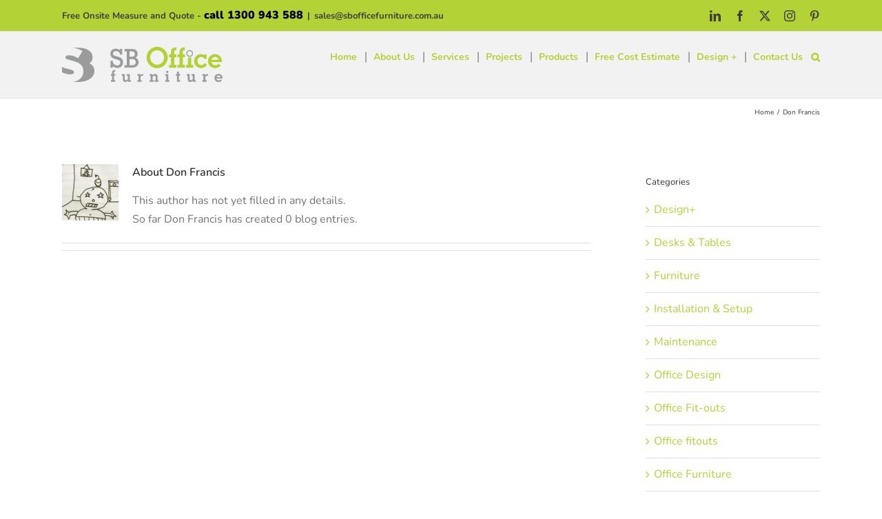

--- FILE ---
content_type: text/html; charset=UTF-8
request_url: https://www.sbofficefurniture.com.au/author/inky/
body_size: 24531
content:
<!DOCTYPE html>
<html class="avada-html-layout-wide avada-html-header-position-top avada-html-is-archive" lang="en-US" prefix="og: http://ogp.me/ns# fb: http://ogp.me/ns/fb#">
<head>
	<meta http-equiv="X-UA-Compatible" content="IE=edge" />
	<meta http-equiv="Content-Type" content="text/html; charset=utf-8"/>
	<meta name="viewport" content="width=device-width, initial-scale=1" />
	<meta name='robots' content='noindex, follow' />
	<style>img:is([sizes="auto" i], [sizes^="auto," i]) { contain-intrinsic-size: 3000px 1500px }</style>
	
<!-- Google Tag Manager for WordPress by gtm4wp.com -->
<script data-cfasync="false" data-pagespeed-no-defer>
	var gtm4wp_datalayer_name = "dataLayer";
	var dataLayer = dataLayer || [];
</script>
<!-- End Google Tag Manager for WordPress by gtm4wp.com -->
	<!-- This site is optimized with the Yoast SEO plugin v26.7 - https://yoast.com/wordpress/plugins/seo/ -->
	<title>Don Francis, Author at SB Office Furniture</title>
<link data-rocket-preload as="style" href="https://fonts.googleapis.com/css?family=Lato%3A100%2C100i%2C200%2C200i%2C300%2C300i%2C400%2C400i%2C500%2C500i%2C600%2C600i%2C700%2C700i%2C800%2C800i%2C900%2C900i%7COpen%20Sans%3A100%2C100i%2C200%2C200i%2C300%2C300i%2C400%2C400i%2C500%2C500i%2C600%2C600i%2C700%2C700i%2C800%2C800i%2C900%2C900i%7CIndie%20Flower%3A100%2C100i%2C200%2C200i%2C300%2C300i%2C400%2C400i%2C500%2C500i%2C600%2C600i%2C700%2C700i%2C800%2C800i%2C900%2C900i%7COswald%3A100%2C100i%2C200%2C200i%2C300%2C300i%2C400%2C400i%2C500%2C500i%2C600%2C600i%2C700%2C700i%2C800%2C800i%2C900%2C900i&#038;display=swap" rel="preload">
<link href="https://fonts.googleapis.com/css?family=Lato%3A100%2C100i%2C200%2C200i%2C300%2C300i%2C400%2C400i%2C500%2C500i%2C600%2C600i%2C700%2C700i%2C800%2C800i%2C900%2C900i%7COpen%20Sans%3A100%2C100i%2C200%2C200i%2C300%2C300i%2C400%2C400i%2C500%2C500i%2C600%2C600i%2C700%2C700i%2C800%2C800i%2C900%2C900i%7CIndie%20Flower%3A100%2C100i%2C200%2C200i%2C300%2C300i%2C400%2C400i%2C500%2C500i%2C600%2C600i%2C700%2C700i%2C800%2C800i%2C900%2C900i%7COswald%3A100%2C100i%2C200%2C200i%2C300%2C300i%2C400%2C400i%2C500%2C500i%2C600%2C600i%2C700%2C700i%2C800%2C800i%2C900%2C900i&#038;display=swap" media="print" onload="this.media=&#039;all&#039;" rel="stylesheet">
<noscript><link rel="stylesheet" href="https://fonts.googleapis.com/css?family=Lato%3A100%2C100i%2C200%2C200i%2C300%2C300i%2C400%2C400i%2C500%2C500i%2C600%2C600i%2C700%2C700i%2C800%2C800i%2C900%2C900i%7COpen%20Sans%3A100%2C100i%2C200%2C200i%2C300%2C300i%2C400%2C400i%2C500%2C500i%2C600%2C600i%2C700%2C700i%2C800%2C800i%2C900%2C900i%7CIndie%20Flower%3A100%2C100i%2C200%2C200i%2C300%2C300i%2C400%2C400i%2C500%2C500i%2C600%2C600i%2C700%2C700i%2C800%2C800i%2C900%2C900i%7COswald%3A100%2C100i%2C200%2C200i%2C300%2C300i%2C400%2C400i%2C500%2C500i%2C600%2C600i%2C700%2C700i%2C800%2C800i%2C900%2C900i&#038;display=swap"></noscript>
<style id="rocket-critical-css">.wp-block-navigation{--navigation-layout-justification-setting:flex-start;--navigation-layout-direction:row;--navigation-layout-wrap:wrap;--navigation-layout-justify:flex-start;--navigation-layout-align:center;position:relative}.wp-block-navigation ul{margin-bottom:0;margin-left:0;margin-top:0;padding-left:0}.wp-block-navigation ul,.wp-block-navigation ul li{list-style:none;padding:0}.wp-block-navigation .wp-block-navigation-item{align-items:center;display:flex;position:relative}.wp-block-navigation .wp-block-navigation-item__content{display:block}.wp-block-navigation .wp-block-navigation-item__content.wp-block-navigation-item__content{color:inherit}.wp-block-navigation .wp-block-navigation__submenu-icon{align-self:center;background-color:inherit;border:none;color:currentColor;display:inline-block;font-size:inherit;height:.6em;line-height:0;margin-left:.25em;padding:0;width:.6em}.wp-block-navigation .wp-block-navigation__submenu-icon svg{stroke:currentColor;display:inline-block;height:inherit;margin-top:.075em;width:inherit}.wp-block-navigation.items-justified-right{--navigation-layout-justification-setting:flex-end;--navigation-layout-justify:flex-end}.wp-block-navigation .has-child .wp-block-navigation__submenu-container{align-items:normal;background-color:inherit;color:inherit;display:flex;flex-direction:column;height:0;left:-1px;opacity:0;overflow:hidden;position:absolute;top:100%;visibility:hidden;width:0;z-index:2}.wp-block-navigation .has-child .wp-block-navigation__submenu-container>.wp-block-navigation-item>.wp-block-navigation-item__content{display:flex;flex-grow:1}.wp-block-navigation .has-child .wp-block-navigation__submenu-container .wp-block-navigation-item__content{margin:0}.wp-block-navigation-submenu{display:flex;position:relative}.wp-block-navigation-submenu .wp-block-navigation__submenu-icon svg{stroke:currentColor}.wp-block-navigation__container,.wp-block-navigation__responsive-close,.wp-block-navigation__responsive-container,.wp-block-navigation__responsive-container-content,.wp-block-navigation__responsive-dialog{gap:inherit}.wp-block-navigation.items-justified-right .wp-block-navigation__container .has-child .wp-block-navigation__submenu-container{left:auto;right:0}.wp-block-navigation:not(.has-background) .wp-block-navigation__submenu-container{background-color:#fff;border:1px solid rgba(0,0,0,.15);color:#000}.wp-block-navigation__container{align-items:var(--navigation-layout-align,initial);display:flex;flex-direction:var(--navigation-layout-direction,initial);flex-wrap:var(--navigation-layout-wrap,wrap);justify-content:var(--navigation-layout-justify,initial);list-style:none;margin:0;padding-left:0}.wp-block-navigation__container:only-child{flex-grow:1}.wp-block-navigation__responsive-container{bottom:0;display:none;left:0;position:fixed;right:0;top:0}.wp-block-navigation__responsive-container .wp-block-navigation-link a{color:inherit}.wp-block-navigation__responsive-container .wp-block-navigation__responsive-container-content{align-items:var(--navigation-layout-align,initial);display:flex;flex-direction:var(--navigation-layout-direction,initial);flex-wrap:var(--navigation-layout-wrap,wrap);justify-content:var(--navigation-layout-justify,initial)}@media (min-width:600px){.wp-block-navigation__responsive-container:not(.hidden-by-default):not(.is-menu-open){background-color:inherit;display:block;position:relative;width:100%;z-index:auto}.wp-block-navigation__responsive-container:not(.hidden-by-default):not(.is-menu-open) .wp-block-navigation__responsive-container-close{display:none}}.wp-block-navigation__responsive-container-close,.wp-block-navigation__responsive-container-open{background:transparent;border:none;color:currentColor;margin:0;padding:0;text-transform:inherit;vertical-align:middle}.wp-block-navigation__responsive-container-close svg,.wp-block-navigation__responsive-container-open svg{fill:currentColor;display:block;height:24px;width:24px}.wp-block-navigation__responsive-container-open{display:flex}.wp-block-navigation__responsive-container-open.wp-block-navigation__responsive-container-open.wp-block-navigation__responsive-container-open{font-family:inherit;font-size:inherit;font-weight:inherit}@media (min-width:600px){.wp-block-navigation__responsive-container-open:not(.always-shown){display:none}}.wp-block-navigation__responsive-container-close{position:absolute;right:0;top:0;z-index:2}.wp-block-navigation__responsive-container-close.wp-block-navigation__responsive-container-close.wp-block-navigation__responsive-container-close{font-family:inherit;font-size:inherit;font-weight:inherit}.wp-block-navigation__responsive-close{width:100%}.wp-block-navigation__responsive-dialog{position:relative}:root{--woocommerce:#7F54B3;--wc-green:#7ad03a;--wc-red:#a00;--wc-orange:#ffba00;--wc-blue:#2ea2cc;--wc-primary:#7F54B3;--wc-primary-text:white;--wc-secondary:#e9e6ed;--wc-secondary-text:#515151;--wc-highlight:#b3af54;--wc-highligh-text:white;--wc-content-bg:#fff;--wc-subtext:#767676}:root{--woocommerce:#7F54B3;--wc-green:#7ad03a;--wc-red:#a00;--wc-orange:#ffba00;--wc-blue:#2ea2cc;--wc-primary:#7F54B3;--wc-primary-text:white;--wc-secondary:#e9e6ed;--wc-secondary-text:#515151;--wc-highlight:#b3af54;--wc-highligh-text:white;--wc-content-bg:#fff;--wc-subtext:#767676}rs-module-wrap{visibility:hidden}rs-module-wrap,rs-module-wrap *{box-sizing:border-box}rs-module-wrap{position:relative;z-index:1;width:100%;display:block}rs-fw-forcer{display:block;width:100%}rs-module{position:relative;overflow:hidden;display:block}rs-sbg{display:block}rs-sbg-px,rs-sbg-wrap{position:absolute;top:0px;left:0px;z-index:0;width:100%;height:100%;display:block}rs-module img{max-width:none!important;margin:0px;padding:0px;border:none}rs-slides,rs-slide,rs-slide:before{position:absolute;text-indent:0em;top:0px;left:0px}rs-slide,rs-slide:before{display:block;visibility:hidden}rs-module rs-layer,rs-module .rs-layer{opacity:0;position:relative;visibility:hidden;display:block;-webkit-font-smoothing:antialiased!important;-moz-osx-font-smoothing:grayscale;z-index:1;font-display:swap}rs-layer:not(.rs-wtbindex),.rs-layer:not(.rs-wtbindex),.rs-layer *:not(.rs-wtbindex){outline:none!important}rs-layer-wrap{display:block}rs-layer-wrap{transform-style:flat}@-moz-document url-prefix(){rs-layer-wrap{perspective:none}}rs-fullwidth-wrap{position:relative;width:100%;height:auto;display:block;overflow:visible;max-width:none!important}.rs-layer img,rs-layer img{vertical-align:top}rs-progress{visibility:hidden;position:absolute;z-index:200;width:100%;height:100%}rs-progress-bar{display:block;z-index:20;box-sizing:border-box;background-clip:content-box;position:absolute;line-height:0px;width:100%;height:100%}.rs-layer img{background:transparent;-ms-filter:"progid:DXImageTransform.Microsoft.gradient(startColorstr=#00FFFFFF,endColorstr=#00FFFFFF)";filter:progid:DXImageTransform.Microsoft.gradient(startColorstr=#00FFFFFF,endColorstr=#00FFFFFF)}rs-loader{top:50%;left:50%;z-index:10000;position:absolute}rs-loader.spinner0{width:40px;height:40px;background-color:#fff;background-image:url(https://dev.sbofficefurniture.com.au/wp-content/plugins/revslider/public/assets/assets/loader.gif);background-repeat:no-repeat;background-position:center center;box-shadow:0px 0px 20px 0px rgba(0,0,0,0.15);margin-top:-20px;margin-left:-20px;animation:tp-rotateplane 1.2s infinite ease-in-out;border-radius:3px}@keyframes tp-rotateplane{0%{transform:perspective(120px) rotateX(0deg) rotateY(0deg)}50%{transform:perspective(120px) rotateX(-180.1deg) rotateY(0deg)}100%{transform:perspective(120px) rotateX(-180deg) rotateY(-179.9deg)}}rs-sbg canvas{overflow:hidden;z-index:5;-webkit-backface-visibility:hidden;backface-visibility:hidden}</style>
	<meta property="og:locale" content="en_US" />
	<meta property="og:type" content="profile" />
	<meta property="og:title" content="Don Francis, Author at SB Office Furniture" />
	<meta property="og:site_name" content="SB Office Furniture" />
	<meta name="twitter:card" content="summary_large_image" />
	<meta name="twitter:site" content="@SBOfficeFurnit1" />
	<script type="application/ld+json" class="yoast-schema-graph">{"@context":"https://schema.org","@graph":[{"@type":"WebSite","@id":"https://www.sbofficefurniture.com.au/#website","url":"https://www.sbofficefurniture.com.au/","name":"SB Office Furniture","description":"Office Furniture FF&amp;E and Procurement","publisher":{"@id":"https://www.sbofficefurniture.com.au/#organization"},"potentialAction":[{"@type":"SearchAction","target":{"@type":"EntryPoint","urlTemplate":"https://www.sbofficefurniture.com.au/?s={search_term_string}"},"query-input":{"@type":"PropertyValueSpecification","valueRequired":true,"valueName":"search_term_string"}}],"inLanguage":"en-US"},{"@type":"Organization","@id":"https://www.sbofficefurniture.com.au/#organization","name":"SB Office Furniture","url":"https://www.sbofficefurniture.com.au/","logo":{"@type":"ImageObject","inLanguage":"en-US","@id":"https://www.sbofficefurniture.com.au/#/schema/logo/image/","url":"https://www.sbofficefurniture.com.au/wp-content/uploads/2017/12/logo-green.png","contentUrl":"https://www.sbofficefurniture.com.au/wp-content/uploads/2017/12/logo-green.png","width":233,"height":52,"caption":"SB Office Furniture"},"image":{"@id":"https://www.sbofficefurniture.com.au/#/schema/logo/image/"},"sameAs":["https://www.facebook.com/sbofficefurniture/","https://x.com/SBOfficeFurnit1"]}]}</script>
	<!-- / Yoast SEO plugin. -->


<link href='https://fonts.gstatic.com' crossorigin rel='preconnect' />
<link rel="alternate" type="application/rss+xml" title="SB Office Furniture &raquo; Feed" href="https://www.sbofficefurniture.com.au/feed/" />
<link rel="alternate" type="application/rss+xml" title="SB Office Furniture &raquo; Comments Feed" href="https://www.sbofficefurniture.com.au/comments/feed/" />
					<link rel="shortcut icon" href="https://www.sbofficefurniture.com.au/wp-content/uploads/2020/10/sb_favacon_32.png" type="image/x-icon" />
		
					<!-- Apple Touch Icon -->
			<link rel="apple-touch-icon" sizes="180x180" href="https://www.sbofficefurniture.com.au/wp-content/uploads/2020/10/sb_favacon_114.png">
		
					<!-- Android Icon -->
			<link rel="icon" sizes="192x192" href="https://www.sbofficefurniture.com.au/wp-content/uploads/2020/10/sb_favacon_57.png">
		
					<!-- MS Edge Icon -->
			<meta name="msapplication-TileImage" content="https://www.sbofficefurniture.com.au/wp-content/uploads/2020/10/sb_favacon_72.png">
				<link rel="alternate" type="application/rss+xml" title="SB Office Furniture &raquo; Posts by Don Francis Feed" href="https://www.sbofficefurniture.com.au/author/inky/feed/" />
				
		<meta property="og:locale" content="en_US"/>
		<meta property="og:type" content="profile"/>
		<meta property="og:site_name" content="SB Office Furniture"/>
		<meta property="og:title" content="Don Francis, Author at SB Office Furniture"/>
				<meta property="og:url" content=""/>
						<meta property="og:image" content="https://www.sbofficefurniture.com.au/wp-content/uploads/2017/12/logo-green.png"/>
		<meta property="og:image:width" content="233"/>
		<meta property="og:image:height" content="52"/>
		<meta property="og:image:type" content="image/png"/>
				<link data-minify="1" rel='preload'  href='https://www.sbofficefurniture.com.au/wp-content/cache/min/1/wp-content/plugins/formidable/css/formidableforms.css?ver=1761888044' data-rocket-async="style" as="style" onload="this.onload=null;this.rel='stylesheet'" onerror="this.removeAttribute('data-rocket-async')"  type='text/css' media='all' />
<link data-minify="1" rel='preload'  href='https://www.sbofficefurniture.com.au/wp-content/cache/min/1/wp-content/plugins/LayerSlider/assets/static/layerslider/css/layerslider.css?ver=1761888044' data-rocket-async="style" as="style" onload="this.onload=null;this.rel='stylesheet'" onerror="this.removeAttribute('data-rocket-async')"  type='text/css' media='all' />
<style id='wp-emoji-styles-inline-css' type='text/css'>

	img.wp-smiley, img.emoji {
		display: inline !important;
		border: none !important;
		box-shadow: none !important;
		height: 1em !important;
		width: 1em !important;
		margin: 0 0.07em !important;
		vertical-align: -0.1em !important;
		background: none !important;
		padding: 0 !important;
	}
</style>
<style id='safe-svg-svg-icon-style-inline-css' type='text/css'>
.safe-svg-cover{text-align:center}.safe-svg-cover .safe-svg-inside{display:inline-block;max-width:100%}.safe-svg-cover svg{fill:currentColor;height:100%;max-height:100%;max-width:100%;width:100%}

</style>
<style id='woocommerce-inline-inline-css' type='text/css'>
.woocommerce form .form-row .required { visibility: visible; }
</style>
<link rel='preload'  href='https://www.sbofficefurniture.com.au/wp-content/plugins/advanced-woo-search/assets/css/common.min.css?ver=3.51' data-rocket-async="style" as="style" onload="this.onload=null;this.rel='stylesheet'" onerror="this.removeAttribute('data-rocket-async')"  type='text/css' media='all' />
<link data-minify="1" rel='preload'  href='https://www.sbofficefurniture.com.au/wp-content/cache/min/1/wp-content/plugins/woocommerce/assets/css/brands.css?ver=1761888044' data-rocket-async="style" as="style" onload="this.onload=null;this.rel='stylesheet'" onerror="this.removeAttribute('data-rocket-async')"  type='text/css' media='all' />
<link data-minify="1" rel='preload'  href='https://www.sbofficefurniture.com.au/wp-content/cache/min/1/wp-content/plugins/woocommerce-product-category-selection-widget/assets/css/mtree.css?ver=1761888044' data-rocket-async="style" as="style" onload="this.onload=null;this.rel='stylesheet'" onerror="this.removeAttribute('data-rocket-async')"  type='text/css' media='all' />
<link data-minify="1" rel='preload'  href='https://www.sbofficefurniture.com.au/wp-content/cache/min/1/wp-content/plugins/yith-woocommerce-request-a-quote-premium/assets/css/ywraq-frontend.css?ver=1761888044' data-rocket-async="style" as="style" onload="this.onload=null;this.rel='stylesheet'" onerror="this.removeAttribute('data-rocket-async')"  type='text/css' media='all' />
<style id='yith_ywraq_frontend-inline-css' type='text/css'>
:root {
		--ywraq_layout_button_bg_color: #b2d235;
		--ywraq_layout_button_bg_color_hover: #9ab728;
		--ywraq_layout_button_border_color: #b2d235;
		--ywraq_layout_button_border_color_hover: #9ab728;
		--ywraq_layout_button_color: #ffffff;
		--ywraq_layout_button_color_hover: #ffffff;
		
		--ywraq_checkout_button_bg_color: #0066b4;
		--ywraq_checkout_button_bg_color_hover: #044a80;
		--ywraq_checkout_button_border_color: #0066b4;
		--ywraq_checkout_button_border_color_hover: #044a80;
		--ywraq_checkout_button_color: #ffffff;
		--ywraq_checkout_button_color_hover: #ffffff;
		
		--ywraq_accept_button_bg_color: #0066b4;
		--ywraq_accept_button_bg_color_hover: #044a80;
		--ywraq_accept_button_border_color: #0066b4;
		--ywraq_accept_button_border_color_hover: #044a80;
		--ywraq_accept_button_color: #ffffff;
		--ywraq_accept_button_color_hover: #ffffff;
		
		--ywraq_reject_button_bg_color: transparent;
		--ywraq_reject_button_bg_color_hover: #CC2B2B;
		--ywraq_reject_button_border_color: #CC2B2B;
		--ywraq_reject_button_border_color_hover: #CC2B2B;
		--ywraq_reject_button_color: #CC2B2B;
		--ywraq_reject_button_color_hover: #ffffff;
		}		
.woocommerce.single-product button.single_add_to_cart_button.button {margin-right: 5px;}
	.woocommerce.single-product .product .yith-ywraq-add-to-quote {display: inline-block; vertical-align: middle;margin-top: 5px;}
	
</style>
<link rel='preload'  href='https://www.sbofficefurniture.com.au/wp-content/themes/Avada-Child-Theme/style.css?ver=6.8.3' data-rocket-async="style" as="style" onload="this.onload=null;this.rel='stylesheet'" onerror="this.removeAttribute('data-rocket-async')"  type='text/css' media='all' />
<link data-minify="1" rel='preload'  href='https://www.sbofficefurniture.com.au/wp-content/cache/min/1/wp-content/uploads/fusion-styles/4c27675d4f92fc78fcfa764fc65d9264.min.css?ver=1761888122' data-rocket-async="style" as="style" onload="this.onload=null;this.rel='stylesheet'" onerror="this.removeAttribute('data-rocket-async')"  type='text/css' media='all' />
<style id='rocket-lazyload-inline-css' type='text/css'>
.rll-youtube-player{position:relative;padding-bottom:56.23%;height:0;overflow:hidden;max-width:100%;}.rll-youtube-player:focus-within{outline: 2px solid currentColor;outline-offset: 5px;}.rll-youtube-player iframe{position:absolute;top:0;left:0;width:100%;height:100%;z-index:100;background:0 0}.rll-youtube-player img{bottom:0;display:block;left:0;margin:auto;max-width:100%;width:100%;position:absolute;right:0;top:0;border:none;height:auto;-webkit-transition:.4s all;-moz-transition:.4s all;transition:.4s all}.rll-youtube-player img:hover{-webkit-filter:brightness(75%)}.rll-youtube-player .play{height:100%;width:100%;left:0;top:0;position:absolute;background:url(https://www.sbofficefurniture.com.au/wp-content/plugins/wp-rocket/assets/img/youtube.png) no-repeat center;background-color: transparent !important;cursor:pointer;border:none;}
</style>
<script type="text/javascript" src="https://www.sbofficefurniture.com.au/wp-includes/js/jquery/jquery.min.js?ver=3.7.1" id="jquery-core-js"></script>
<script type="text/javascript" src="https://www.sbofficefurniture.com.au/wp-includes/js/jquery/jquery-migrate.min.js?ver=3.4.1" id="jquery-migrate-js"></script>





<script type="text/javascript" id="wc-add-to-cart-js-extra">
/* <![CDATA[ */
var wc_add_to_cart_params = {"ajax_url":"\/wp-admin\/admin-ajax.php","wc_ajax_url":"\/?wc-ajax=%%endpoint%%","i18n_view_cart":"View cart","cart_url":"https:\/\/www.sbofficefurniture.com.au","is_cart":"","cart_redirect_after_add":"no"};
/* ]]> */
</script>


<script type="text/javascript" id="woocommerce-js-extra">
/* <![CDATA[ */
var woocommerce_params = {"ajax_url":"\/wp-admin\/admin-ajax.php","wc_ajax_url":"\/?wc-ajax=%%endpoint%%","i18n_password_show":"Show password","i18n_password_hide":"Hide password"};
/* ]]> */
</script>

<meta name="generator" content="Powered by LayerSlider 7.15.1 - Build Heros, Sliders, and Popups. Create Animations and Beautiful, Rich Web Content as Easy as Never Before on WordPress." />
<!-- LayerSlider updates and docs at: https://layerslider.com -->
<link rel="https://api.w.org/" href="https://www.sbofficefurniture.com.au/wp-json/" /><link rel="alternate" title="JSON" type="application/json" href="https://www.sbofficefurniture.com.au/wp-json/wp/v2/users/13" /><link rel="EditURI" type="application/rsd+xml" title="RSD" href="https://www.sbofficefurniture.com.au/xmlrpc.php?rsd" />
<meta name="generator" content="WordPress 6.8.3" />
<meta name="generator" content="WooCommerce 10.3.7" />


<!-- Google Tag Manager for WordPress by gtm4wp.com -->
<!-- GTM Container placement set to footer -->
<script data-cfasync="false" data-pagespeed-no-defer type="text/javascript">
	var dataLayer_content = {"pagePostType":false,"pagePostType2":"author-","pagePostAuthor":"Don Francis"};
	dataLayer.push( dataLayer_content );
</script>
<script data-cfasync="false" data-pagespeed-no-defer type="text/javascript">
(function(w,d,s,l,i){w[l]=w[l]||[];w[l].push({'gtm.start':
new Date().getTime(),event:'gtm.js'});var f=d.getElementsByTagName(s)[0],
j=d.createElement(s),dl=l!='dataLayer'?'&l='+l:'';j.async=true;j.src=
'//www.googletagmanager.com/gtm.js?id='+i+dl;f.parentNode.insertBefore(j,f);
})(window,document,'script','dataLayer','GTM-P6CRB22');
</script>
<!-- End Google Tag Manager for WordPress by gtm4wp.com --><style type="text/css" id="css-fb-visibility">@media screen and (max-width: 640px){.fusion-no-small-visibility{display:none !important;}body .sm-text-align-center{text-align:center !important;}body .sm-text-align-left{text-align:left !important;}body .sm-text-align-right{text-align:right !important;}body .sm-flex-align-center{justify-content:center !important;}body .sm-flex-align-flex-start{justify-content:flex-start !important;}body .sm-flex-align-flex-end{justify-content:flex-end !important;}body .sm-mx-auto{margin-left:auto !important;margin-right:auto !important;}body .sm-ml-auto{margin-left:auto !important;}body .sm-mr-auto{margin-right:auto !important;}body .fusion-absolute-position-small{position:absolute;top:auto;width:100%;}.awb-sticky.awb-sticky-small{ position: sticky; top: var(--awb-sticky-offset,0); }}@media screen and (min-width: 641px) and (max-width: 1024px){.fusion-no-medium-visibility{display:none !important;}body .md-text-align-center{text-align:center !important;}body .md-text-align-left{text-align:left !important;}body .md-text-align-right{text-align:right !important;}body .md-flex-align-center{justify-content:center !important;}body .md-flex-align-flex-start{justify-content:flex-start !important;}body .md-flex-align-flex-end{justify-content:flex-end !important;}body .md-mx-auto{margin-left:auto !important;margin-right:auto !important;}body .md-ml-auto{margin-left:auto !important;}body .md-mr-auto{margin-right:auto !important;}body .fusion-absolute-position-medium{position:absolute;top:auto;width:100%;}.awb-sticky.awb-sticky-medium{ position: sticky; top: var(--awb-sticky-offset,0); }}@media screen and (min-width: 1025px){.fusion-no-large-visibility{display:none !important;}body .lg-text-align-center{text-align:center !important;}body .lg-text-align-left{text-align:left !important;}body .lg-text-align-right{text-align:right !important;}body .lg-flex-align-center{justify-content:center !important;}body .lg-flex-align-flex-start{justify-content:flex-start !important;}body .lg-flex-align-flex-end{justify-content:flex-end !important;}body .lg-mx-auto{margin-left:auto !important;margin-right:auto !important;}body .lg-ml-auto{margin-left:auto !important;}body .lg-mr-auto{margin-right:auto !important;}body .fusion-absolute-position-large{position:absolute;top:auto;width:100%;}.awb-sticky.awb-sticky-large{ position: sticky; top: var(--awb-sticky-offset,0); }}</style>	<noscript><style>.woocommerce-product-gallery{ opacity: 1 !important; }</style></noscript>
	<!-- There is no amphtml version available for this URL. --><meta name="generator" content="Powered by Slider Revolution 6.7.38 - responsive, Mobile-Friendly Slider Plugin for WordPress with comfortable drag and drop interface." />
<script>function setREVStartSize(e){
			//window.requestAnimationFrame(function() {
				window.RSIW = window.RSIW===undefined ? window.innerWidth : window.RSIW;
				window.RSIH = window.RSIH===undefined ? window.innerHeight : window.RSIH;
				try {
					var pw = document.getElementById(e.c).parentNode.offsetWidth,
						newh;
					pw = pw===0 || isNaN(pw) || (e.l=="fullwidth" || e.layout=="fullwidth") ? window.RSIW : pw;
					e.tabw = e.tabw===undefined ? 0 : parseInt(e.tabw);
					e.thumbw = e.thumbw===undefined ? 0 : parseInt(e.thumbw);
					e.tabh = e.tabh===undefined ? 0 : parseInt(e.tabh);
					e.thumbh = e.thumbh===undefined ? 0 : parseInt(e.thumbh);
					e.tabhide = e.tabhide===undefined ? 0 : parseInt(e.tabhide);
					e.thumbhide = e.thumbhide===undefined ? 0 : parseInt(e.thumbhide);
					e.mh = e.mh===undefined || e.mh=="" || e.mh==="auto" ? 0 : parseInt(e.mh,0);
					if(e.layout==="fullscreen" || e.l==="fullscreen")
						newh = Math.max(e.mh,window.RSIH);
					else{
						e.gw = Array.isArray(e.gw) ? e.gw : [e.gw];
						for (var i in e.rl) if (e.gw[i]===undefined || e.gw[i]===0) e.gw[i] = e.gw[i-1];
						e.gh = e.el===undefined || e.el==="" || (Array.isArray(e.el) && e.el.length==0)? e.gh : e.el;
						e.gh = Array.isArray(e.gh) ? e.gh : [e.gh];
						for (var i in e.rl) if (e.gh[i]===undefined || e.gh[i]===0) e.gh[i] = e.gh[i-1];
											
						var nl = new Array(e.rl.length),
							ix = 0,
							sl;
						e.tabw = e.tabhide>=pw ? 0 : e.tabw;
						e.thumbw = e.thumbhide>=pw ? 0 : e.thumbw;
						e.tabh = e.tabhide>=pw ? 0 : e.tabh;
						e.thumbh = e.thumbhide>=pw ? 0 : e.thumbh;
						for (var i in e.rl) nl[i] = e.rl[i]<window.RSIW ? 0 : e.rl[i];
						sl = nl[0];
						for (var i in nl) if (sl>nl[i] && nl[i]>0) { sl = nl[i]; ix=i;}
						var m = pw>(e.gw[ix]+e.tabw+e.thumbw) ? 1 : (pw-(e.tabw+e.thumbw)) / (e.gw[ix]);
						newh =  (e.gh[ix] * m) + (e.tabh + e.thumbh);
					}
					var el = document.getElementById(e.c);
					if (el!==null && el) el.style.height = newh+"px";
					el = document.getElementById(e.c+"_wrapper");
					if (el!==null && el) {
						el.style.height = newh+"px";
						el.style.display = "block";
					}
				} catch(e){
					console.log("Failure at Presize of Slider:" + e)
				}
			//});
		  };</script>
		
		<!-- Global site tag (gtag.js) - Google Analytics -->
<script async src="https://www.googletagmanager.com/gtag/js?id=UA-114824214-1"></script>
<script>
  window.dataLayer = window.dataLayer || [];
  function gtag(){dataLayer.push(arguments);}
  gtag('js', new Date());
  gtag('config', 'UA-114824214-1');
</script><noscript><style id="rocket-lazyload-nojs-css">.rll-youtube-player, [data-lazy-src]{display:none !important;}</style></noscript><script>
/*! loadCSS rel=preload polyfill. [c]2017 Filament Group, Inc. MIT License */
(function(w){"use strict";if(!w.loadCSS){w.loadCSS=function(){}}
var rp=loadCSS.relpreload={};rp.support=(function(){var ret;try{ret=w.document.createElement("link").relList.supports("preload")}catch(e){ret=!1}
return function(){return ret}})();rp.bindMediaToggle=function(link){var finalMedia=link.media||"all";function enableStylesheet(){link.media=finalMedia}
if(link.addEventListener){link.addEventListener("load",enableStylesheet)}else if(link.attachEvent){link.attachEvent("onload",enableStylesheet)}
setTimeout(function(){link.rel="stylesheet";link.media="only x"});setTimeout(enableStylesheet,3000)};rp.poly=function(){if(rp.support()){return}
var links=w.document.getElementsByTagName("link");for(var i=0;i<links.length;i++){var link=links[i];if(link.rel==="preload"&&link.getAttribute("as")==="style"&&!link.getAttribute("data-loadcss")){link.setAttribute("data-loadcss",!0);rp.bindMediaToggle(link)}}};if(!rp.support()){rp.poly();var run=w.setInterval(rp.poly,500);if(w.addEventListener){w.addEventListener("load",function(){rp.poly();w.clearInterval(run)})}else if(w.attachEvent){w.attachEvent("onload",function(){rp.poly();w.clearInterval(run)})}}
if(typeof exports!=="undefined"){exports.loadCSS=loadCSS}
else{w.loadCSS=loadCSS}}(typeof global!=="undefined"?global:this))
</script>
	<meta name="generator" content="WP Rocket 3.20.0.3" data-wpr-features="wpr_defer_js wpr_minify_concatenate_js wpr_async_css wpr_lazyload_iframes wpr_minify_css wpr_desktop" /></head>

<body class="archive author author-inky author-13 wp-theme-Avada wp-child-theme-Avada-Child-Theme theme-Avada woocommerce-no-js has-sidebar fusion-image-hovers fusion-pagination-sizing fusion-button_type-flat fusion-button_span-no fusion-button_gradient-linear avada-image-rollover-circle-yes avada-image-rollover-yes avada-image-rollover-direction-center_vertical fusion-body ltr fusion-sticky-header no-tablet-sticky-header no-mobile-sticky-header no-mobile-slidingbar avada-has-rev-slider-styles fusion-disable-outline fusion-sub-menu-fade mobile-logo-pos-left layout-wide-mode avada-has-boxed-modal-shadow-none layout-scroll-offset-full avada-has-zero-margin-offset-top fusion-top-header menu-text-align-left fusion-woo-product-design-classic fusion-woo-shop-page-columns-4 fusion-woo-related-columns-4 fusion-woo-archive-page-columns-3 avada-has-woo-gallery-disabled woo-sale-badge-circle woo-outofstock-badge-top_bar mobile-menu-design-classic fusion-show-pagination-text fusion-header-layout-v3 avada-responsive avada-footer-fx-none avada-menu-highlight-style-bar fusion-search-form-classic fusion-main-menu-search-overlay fusion-avatar-square avada-sticky-shrinkage avada-dropdown-styles avada-blog-layout-medium avada-blog-archive-layout-grid avada-header-shadow-no avada-menu-icon-position-left avada-has-megamenu-shadow avada-has-mainmenu-dropdown-divider avada-has-main-nav-search-icon avada-has-breadcrumb-mobile-hidden avada-has-titlebar-content_only avada-has-pagination-padding avada-flyout-menu-direction-fade avada-ec-views-v1" data-awb-post-id="">
		<a class="skip-link screen-reader-text" href="#content">Skip to content</a>

	<div data-rocket-location-hash="1bedd667ccdb0f2ae6123868cb70086e" id="boxed-wrapper">
		
		<div data-rocket-location-hash="c748e83a99a8efa38397a49b963eb39a" id="wrapper" class="fusion-wrapper">
			<div data-rocket-location-hash="30e21cd0d1ab48664f94f36d4ec80340" id="home" style="position:relative;top:-1px;"></div>
							
					
			<header data-rocket-location-hash="6a3c4ea792bfdd798d2d351fb8fd07c9" class="fusion-header-wrapper">
				<div class="fusion-header-v3 fusion-logo-alignment fusion-logo-left fusion-sticky-menu-1 fusion-sticky-logo-1 fusion-mobile-logo-1  fusion-mobile-menu-design-classic">
					
<div class="fusion-secondary-header">
	<div class="fusion-row">
					<div class="fusion-alignleft">
				<div class="fusion-contact-info"><span class="fusion-contact-info-phone-number">Free Onsite Measure and Quote - <span class="heavyhead"><a href="tel: 1300943588">call 1300 943 588</a></span></span><span class="fusion-header-separator">|</span><span class="fusion-contact-info-email-address"><a href="mailto:&#115;al&#101;&#115;&#64;sbo&#102;&#102;&#105;&#99;efu&#114;ni&#116;&#117;&#114;&#101;.c&#111;m&#46;&#97;u">&#115;al&#101;&#115;&#64;sbo&#102;&#102;&#105;&#99;efu&#114;ni&#116;&#117;&#114;&#101;.c&#111;m&#46;&#97;u</a></span></div>			</div>
							<div class="fusion-alignright">
				<div class="fusion-social-links-header"><div class="fusion-social-networks"><div class="fusion-social-networks-wrapper"><a  class="fusion-social-network-icon fusion-tooltip fusion-linkedin awb-icon-linkedin" style data-placement="bottom" data-title="LinkedIn" data-toggle="tooltip" title="LinkedIn" href="https://www.linkedin.com/company/sb-office-furniture/" target="_blank" rel="noopener noreferrer"><span class="screen-reader-text">LinkedIn</span></a><a  class="fusion-social-network-icon fusion-tooltip fusion-facebook awb-icon-facebook" style data-placement="bottom" data-title="Facebook" data-toggle="tooltip" title="Facebook" href="https://www.facebook.com/sbofficefurniture/" target="_blank" rel="noreferrer"><span class="screen-reader-text">Facebook</span></a><a  class="fusion-social-network-icon fusion-tooltip fusion-twitter awb-icon-twitter" style data-placement="bottom" data-title="X" data-toggle="tooltip" title="X" href="https://twitter.com/SBOfficeFurnit1" target="_blank" rel="noopener noreferrer"><span class="screen-reader-text">X</span></a><a  class="fusion-social-network-icon fusion-tooltip fusion-instagram awb-icon-instagram" style data-placement="bottom" data-title="Instagram" data-toggle="tooltip" title="Instagram" href="https://www.instagram.com/sbofficefurniture/" target="_blank" rel="noopener noreferrer"><span class="screen-reader-text">Instagram</span></a><a  class="fusion-social-network-icon fusion-tooltip fusion-pinterest awb-icon-pinterest" style data-placement="bottom" data-title="Pinterest" data-toggle="tooltip" title="Pinterest" href="https://www.pinterest.com.au/sbofficefurniture/" target="_blank" rel="noopener noreferrer"><span class="screen-reader-text">Pinterest</span></a></div></div></div>			</div>
			</div>
</div>
<div class="fusion-header-sticky-height"></div>
<div class="fusion-header">
	<div class="fusion-row">
					<div class="fusion-logo" data-margin-top="22px" data-margin-bottom="22px" data-margin-left="0px" data-margin-right="0px">
			<a class="fusion-logo-link"  href="https://www.sbofficefurniture.com.au/" >

						<!-- standard logo -->
			<img src="https://www.sbofficefurniture.com.au/wp-content/uploads/2017/12/logo-green.png" srcset="https://www.sbofficefurniture.com.au/wp-content/uploads/2017/12/logo-green.png 1x" width="233" height="52" alt="SB Office Furniture Logo" data-retina_logo_url="" class="fusion-standard-logo" />

											<!-- mobile logo -->
				<img src="https://www.sbofficefurniture.com.au/wp-content/uploads/2017/12/logo-green.png" srcset="https://www.sbofficefurniture.com.au/wp-content/uploads/2017/12/logo-green.png 1x" width="233" height="52" alt="SB Office Furniture Logo" data-retina_logo_url="" class="fusion-mobile-logo" />
			
											<!-- sticky header logo -->
				<img src="https://www.sbofficefurniture.com.au/wp-content/uploads/2017/12/logo-green.png" srcset="https://www.sbofficefurniture.com.au/wp-content/uploads/2017/12/logo-green.png 1x" width="233" height="52" alt="SB Office Furniture Logo" data-retina_logo_url="" class="fusion-sticky-logo" />
					</a>
		</div>		<nav class="fusion-main-menu" aria-label="Main Menu"><div class="fusion-overlay-search">		<form role="search" class="searchform fusion-search-form  fusion-search-form-classic" method="get" action="https://www.sbofficefurniture.com.au/">
			<div class="fusion-search-form-content">

				
				<div class="fusion-search-field search-field">
					<label><span class="screen-reader-text">Search for:</span>
													<input type="search" value="" name="s" class="s" placeholder="Search..." required aria-required="true" aria-label="Search..."/>
											</label>
				</div>
				<div class="fusion-search-button search-button">
					<input type="submit" class="fusion-search-submit searchsubmit" aria-label="Search" value="&#xf002;" />
									</div>

				
			</div>


			
		</form>
		<div class="fusion-search-spacer"></div><a href="#" role="button" aria-label="Close Search" class="fusion-close-search"></a></div><ul id="menu-main" class="fusion-menu"><li  id="menu-item-31"  class="menu-item menu-item-type-post_type menu-item-object-page menu-item-home menu-item-31"  data-item-id="31"><a  href="https://www.sbofficefurniture.com.au/" class="fusion-bar-highlight"><span class="menu-text">Home</span></a></li><li  id="menu-item-7931"  class="menu-item menu-item-type-post_type menu-item-object-page menu-item-has-children menu-item-7931 fusion-dropdown-menu"  data-item-id="7931"><a  href="https://www.sbofficefurniture.com.au/about-us/our-story/" class="fusion-bar-highlight"><span class="menu-text">About Us</span></a><ul class="sub-menu"><li  id="menu-item-7914"  class="menu-item menu-item-type-post_type menu-item-object-page menu-item-7914 fusion-dropdown-submenu" ><a  href="https://www.sbofficefurniture.com.au/about-us/our-story/" class="fusion-bar-highlight"><span>Our Story</span></a></li></ul></li><li  id="menu-item-7903"  class="menu-item menu-item-type-post_type menu-item-object-page menu-item-has-children menu-item-7903 fusion-dropdown-menu"  data-item-id="7903"><a  href="https://www.sbofficefurniture.com.au/services/" class="fusion-bar-highlight"><span class="menu-text">Services</span></a><ul class="sub-menu"><li  id="menu-item-7962"  class="menu-item menu-item-type-custom menu-item-object-custom menu-item-7962 fusion-dropdown-submenu" ><a  href="/services/#relocations" class="fusion-bar-highlight"><span>Relocations</span></a></li><li  id="menu-item-7963"  class="menu-item menu-item-type-custom menu-item-object-custom menu-item-7963 fusion-dropdown-submenu" ><a  href="/services/#freeonsite" class="fusion-bar-highlight"><span>Free Cost Estimate</span></a></li><li  id="menu-item-7964"  class="menu-item menu-item-type-custom menu-item-object-custom menu-item-7964 fusion-dropdown-submenu" ><a  href="/services/#site-check" class="fusion-bar-highlight"><span>Site Check</span></a></li><li  id="menu-item-7965"  class="menu-item menu-item-type-custom menu-item-object-custom menu-item-7965 fusion-dropdown-submenu" ><a  href="/services/#colour" class="fusion-bar-highlight"><span>Colour Consultation</span></a></li><li  id="menu-item-7966"  class="menu-item menu-item-type-custom menu-item-object-custom menu-item-7966 fusion-dropdown-submenu" ><a  href="/services/#delivery" class="fusion-bar-highlight"><span>Delivery</span></a></li><li  id="menu-item-7967"  class="menu-item menu-item-type-custom menu-item-object-custom menu-item-7967 fusion-dropdown-submenu" ><a  href="/services/#installation" class="fusion-bar-highlight"><span>Installation</span></a></li></ul></li><li  id="menu-item-7902"  class="menu-item menu-item-type-post_type menu-item-object-page menu-item-has-children menu-item-7902 fusion-dropdown-menu"  data-item-id="7902"><a  href="https://www.sbofficefurniture.com.au/projects/" class="fusion-bar-highlight"><span class="menu-text">Projects</span></a><ul class="sub-menu"><li  id="menu-item-7933"  class="menu-item menu-item-type-custom menu-item-object-custom menu-item-7933 fusion-dropdown-submenu" ><a  href="/projects" class="fusion-bar-highlight"><span>All</span></a></li><li  id="menu-item-7919"  class="menu-item menu-item-type-custom menu-item-object-custom menu-item-7919 fusion-dropdown-submenu" ><a  href="/projects" class="fusion-bar-highlight"><span>Boardroom</span></a></li><li  id="menu-item-7920"  class="menu-item menu-item-type-custom menu-item-object-custom menu-item-7920 fusion-dropdown-submenu" ><a  href="/projects" class="fusion-bar-highlight"><span>Breakout</span></a></li><li  id="menu-item-7921"  class="menu-item menu-item-type-custom menu-item-object-custom menu-item-7921 fusion-dropdown-submenu" ><a  href="/projects" class="fusion-bar-highlight"><span>Furniture</span></a></li><li  id="menu-item-7922"  class="menu-item menu-item-type-custom menu-item-object-custom menu-item-7922 fusion-dropdown-submenu" ><a  href="/projects" class="fusion-bar-highlight"><span>Meeting Room</span></a></li><li  id="menu-item-7923"  class="menu-item menu-item-type-custom menu-item-object-custom menu-item-7923 fusion-dropdown-submenu" ><a  href="/projects" class="fusion-bar-highlight"><span>Open Plan</span></a></li><li  id="menu-item-7924"  class="menu-item menu-item-type-custom menu-item-object-custom menu-item-7924 fusion-dropdown-submenu" ><a  href="/projects" class="fusion-bar-highlight"><span>Reception</span></a></li><li  id="menu-item-7925"  class="menu-item menu-item-type-custom menu-item-object-custom menu-item-7925 fusion-dropdown-submenu" ><a  href="/projects" class="fusion-bar-highlight"><span>Staff Facilities</span></a></li><li  id="menu-item-7926"  class="menu-item menu-item-type-custom menu-item-object-custom menu-item-7926 fusion-dropdown-submenu" ><a  href="/projects" class="fusion-bar-highlight"><span>Workstations</span></a></li></ul></li><li  id="menu-item-2644"  class="menu-item menu-item-type-post_type menu-item-object-page menu-item-has-children menu-item-2644 fusion-megamenu-menu "  data-item-id="2644"><a  href="https://www.sbofficefurniture.com.au/products/" class="fusion-bar-highlight"><span class="menu-text">Products</span></a><div class="fusion-megamenu-wrapper fusion-columns-5 columns-per-row-5 columns-10 col-span-10"><div class="row"><div class="fusion-megamenu-holder" style="width:916.6629999999999px;" data-width="916.6629999999999px"><ul class="fusion-megamenu fusion-megamenu-border"><li  id="menu-item-3128"  class="menu-item menu-item-type-taxonomy menu-item-object-product_cat menu-item-has-children menu-item-3128 fusion-megamenu-submenu menu-item-has-link fusion-megamenu-columns-5 col-lg-2 col-md-2 col-sm-2"  style="width:20%;"><div class='fusion-megamenu-title'><a class="awb-justify-title" href="https://www.sbofficefurniture.com.au/product-category/accessories/">Accessories</a></div><ul class="sub-menu"><li  id="menu-item-5212"  class="menu-item menu-item-type-taxonomy menu-item-object-product_cat menu-item-5212" ><a  href="https://www.sbofficefurniture.com.au/product-category/accessories/chair-mats/" class="fusion-bar-highlight"><span><span class="fusion-megamenu-bullet"></span>Chair Mats</span></a></li><li  id="menu-item-5213"  class="menu-item menu-item-type-taxonomy menu-item-object-product_cat menu-item-5213" ><a  href="https://www.sbofficefurniture.com.au/product-category/accessories/cpu-holders/" class="fusion-bar-highlight"><span><span class="fusion-megamenu-bullet"></span>CPU Holders</span></a></li><li  id="menu-item-5214"  class="menu-item menu-item-type-taxonomy menu-item-object-product_cat menu-item-5214" ><a  href="https://www.sbofficefurniture.com.au/product-category/accessories/lighting/" class="fusion-bar-highlight"><span><span class="fusion-megamenu-bullet"></span>Lighting</span></a></li><li  id="menu-item-5215"  class="menu-item menu-item-type-taxonomy menu-item-object-product_cat menu-item-5215" ><a  href="https://www.sbofficefurniture.com.au/product-category/accessories/monitor-arms/" class="fusion-bar-highlight"><span><span class="fusion-megamenu-bullet"></span>Monitor Arms</span></a></li><li  id="menu-item-5216"  class="menu-item menu-item-type-taxonomy menu-item-object-product_cat menu-item-5216" ><a  href="https://www.sbofficefurniture.com.au/product-category/accessories/planters/" class="fusion-bar-highlight"><span><span class="fusion-megamenu-bullet"></span>Planters</span></a></li><li  id="menu-item-5217"  class="menu-item menu-item-type-taxonomy menu-item-object-product_cat menu-item-5217" ><a  href="https://www.sbofficefurniture.com.au/product-category/accessories/power-data/" class="fusion-bar-highlight"><span><span class="fusion-megamenu-bullet"></span>Power &#038; Data</span></a></li></ul></li><li  id="menu-item-3109"  class="menu-item menu-item-type-taxonomy menu-item-object-product_cat menu-item-has-children menu-item-3109 fusion-megamenu-submenu menu-item-has-link fusion-megamenu-columns-5 col-lg-2 col-md-2 col-sm-2"  style="width:20%;"><div class='fusion-megamenu-title'><a class="awb-justify-title" href="https://www.sbofficefurniture.com.au/product-category/chairs/">Chairs</a></div><ul class="sub-menu"><li  id="menu-item-3110"  class="menu-item menu-item-type-taxonomy menu-item-object-product_cat menu-item-3110" ><a  href="https://www.sbofficefurniture.com.au/product-category/chairs/executive-boardroom/" class="fusion-bar-highlight"><span><span class="fusion-megamenu-bullet"></span>Executive &#038; Boardroom</span></a></li><li  id="menu-item-5218"  class="menu-item menu-item-type-taxonomy menu-item-object-product_cat menu-item-5218" ><a  href="https://www.sbofficefurniture.com.au/product-category/chairs/chairs-breakout/" class="fusion-bar-highlight"><span><span class="fusion-megamenu-bullet"></span>Breakout</span></a></li><li  id="menu-item-3114"  class="menu-item menu-item-type-taxonomy menu-item-object-product_cat menu-item-3114" ><a  href="https://www.sbofficefurniture.com.au/product-category/chairs/stools/" class="fusion-bar-highlight"><span><span class="fusion-megamenu-bullet"></span>Stools</span></a></li><li  id="menu-item-3111"  class="menu-item menu-item-type-taxonomy menu-item-object-product_cat menu-item-3111" ><a  href="https://www.sbofficefurniture.com.au/product-category/chairs/task/" class="fusion-bar-highlight"><span><span class="fusion-megamenu-bullet"></span>Task</span></a></li><li  id="menu-item-3113"  class="menu-item menu-item-type-taxonomy menu-item-object-product_cat menu-item-3113" ><a  href="https://www.sbofficefurniture.com.au/product-category/chairs/visitor-training/" class="fusion-bar-highlight"><span><span class="fusion-megamenu-bullet"></span>Visitor &#038; Training</span></a></li><li  id="menu-item-5219"  class="menu-item menu-item-type-taxonomy menu-item-object-product_cat menu-item-5219" ><a  href="https://www.sbofficefurniture.com.au/product-category/chairs/heavy-duty/" class="fusion-bar-highlight"><span><span class="fusion-megamenu-bullet"></span>Heavy Duty</span></a></li></ul></li><li  id="menu-item-3129"  class="menu-item menu-item-type-taxonomy menu-item-object-product_cat menu-item-has-children menu-item-3129 fusion-megamenu-submenu menu-item-has-link fusion-megamenu-columns-5 col-lg-2 col-md-2 col-sm-2"  style="width:20%;"><div class='fusion-megamenu-title'><a class="awb-justify-title" href="https://www.sbofficefurniture.com.au/product-category/communication/">Communication</a></div><ul class="sub-menu"><li  id="menu-item-5220"  class="menu-item menu-item-type-taxonomy menu-item-object-product_cat menu-item-5220" ><a  href="https://www.sbofficefurniture.com.au/product-category/communication/display-cases/" class="fusion-bar-highlight"><span><span class="fusion-megamenu-bullet"></span>Display Cases</span></a></li><li  id="menu-item-3130"  class="menu-item menu-item-type-taxonomy menu-item-object-product_cat menu-item-3130" ><a  href="https://www.sbofficefurniture.com.au/product-category/communication/electronics/" class="fusion-bar-highlight"><span><span class="fusion-megamenu-bullet"></span>Electronics</span></a></li><li  id="menu-item-3131"  class="menu-item menu-item-type-taxonomy menu-item-object-product_cat menu-item-3131" ><a  href="https://www.sbofficefurniture.com.au/product-category/communication/flipcharts-easels/" class="fusion-bar-highlight"><span><span class="fusion-megamenu-bullet"></span>Flipcharts &#038; Easels</span></a></li><li  id="menu-item-5210"  class="menu-item menu-item-type-taxonomy menu-item-object-product_cat menu-item-5210" ><a  href="https://www.sbofficefurniture.com.au/product-category/communication/lecterns/" class="fusion-bar-highlight"><span><span class="fusion-megamenu-bullet"></span>Lecterns</span></a></li><li  id="menu-item-5211"  class="menu-item menu-item-type-taxonomy menu-item-object-product_cat menu-item-5211" ><a  href="https://www.sbofficefurniture.com.au/product-category/communication/pinboards-accessories/" class="fusion-bar-highlight"><span><span class="fusion-megamenu-bullet"></span>Pinboards &#038; Accessories</span></a></li><li  id="menu-item-3134"  class="menu-item menu-item-type-taxonomy menu-item-object-product_cat menu-item-3134" ><a  href="https://www.sbofficefurniture.com.au/product-category/communication/projectors/" class="fusion-bar-highlight"><span><span class="fusion-megamenu-bullet"></span>Projectors</span></a></li><li  id="menu-item-5221"  class="menu-item menu-item-type-taxonomy menu-item-object-product_cat menu-item-5221" ><a  href="https://www.sbofficefurniture.com.au/product-category/communication/whiteboards-accessories/" class="fusion-bar-highlight"><span><span class="fusion-megamenu-bullet"></span>Whiteboards &#038; Accessories</span></a></li></ul></li><li  id="menu-item-3123"  class="menu-item menu-item-type-taxonomy menu-item-object-product_cat menu-item-has-children menu-item-3123 fusion-megamenu-submenu menu-item-has-link fusion-megamenu-columns-5 col-lg-2 col-md-2 col-sm-2"  style="width:20%;"><div class='fusion-megamenu-title'><a class="awb-justify-title" href="https://www.sbofficefurniture.com.au/product-category/reception/">Reception</a></div><ul class="sub-menu"><li  id="menu-item-3124"  class="menu-item menu-item-type-taxonomy menu-item-object-product_cat menu-item-3124" ><a  href="https://www.sbofficefurniture.com.au/product-category/reception/counter/" class="fusion-bar-highlight"><span><span class="fusion-megamenu-bullet"></span>Counter</span></a></li><li  id="menu-item-5222"  class="menu-item menu-item-type-taxonomy menu-item-object-product_cat menu-item-5222" ><a  href="https://www.sbofficefurniture.com.au/product-category/reception/seating/" class="fusion-bar-highlight"><span><span class="fusion-megamenu-bullet"></span>Seating</span></a></li></ul></li><li  id="menu-item-5223"  class="menu-item menu-item-type-taxonomy menu-item-object-product_cat menu-item-has-children menu-item-5223 fusion-megamenu-submenu menu-item-has-link fusion-megamenu-columns-5 col-lg-2 col-md-2 col-sm-2"  style="width:20%;"><div class='fusion-megamenu-title'><a class="awb-justify-title" href="https://www.sbofficefurniture.com.au/product-category/screens/">Screens</a></div><ul class="sub-menu"><li  id="menu-item-7598"  class="menu-item menu-item-type-taxonomy menu-item-object-product_cat menu-item-7598" ><a  href="https://www.sbofficefurniture.com.au/product-category/screens/acoustic-free-standing/" class="fusion-bar-highlight"><span><span class="fusion-megamenu-bullet"></span>Acoustic &#038; Free Standing</span></a></li><li  id="menu-item-7596"  class="menu-item menu-item-type-taxonomy menu-item-object-product_cat menu-item-7596" ><a  href="https://www.sbofficefurniture.com.au/product-category/screens/screens-desk/" class="fusion-bar-highlight"><span><span class="fusion-megamenu-bullet"></span>Desk</span></a></li><li  id="menu-item-5229"  class="menu-item menu-item-type-taxonomy menu-item-object-product_cat menu-item-5229" ><a  href="https://www.sbofficefurniture.com.au/product-category/screens/mobile-room-dividers/" class="fusion-bar-highlight"><span><span class="fusion-megamenu-bullet"></span>Mobile Room Dividers</span></a></li><li  id="menu-item-7599"  class="menu-item menu-item-type-taxonomy menu-item-object-product_cat menu-item-7599" ><a  href="https://www.sbofficefurniture.com.au/product-category/screens/privacy-screens/" class="fusion-bar-highlight"><span><span class="fusion-megamenu-bullet"></span>Privacy Screens</span></a></li><li  id="menu-item-7597"  class="menu-item menu-item-type-taxonomy menu-item-object-product_cat menu-item-7597" ><a  href="https://www.sbofficefurniture.com.au/product-category/screens/screens-slat-wall/" class="fusion-bar-highlight"><span><span class="fusion-megamenu-bullet"></span>Slat Wall</span></a></li><li  id="menu-item-5232"  class="menu-item menu-item-type-taxonomy menu-item-object-product_cat menu-item-5232" ><a  href="https://www.sbofficefurniture.com.au/product-category/screens/vertical-garden/" class="fusion-bar-highlight"><span><span class="fusion-megamenu-bullet"></span>Vertical Garden</span></a></li></ul></li></ul><ul class="fusion-megamenu fusion-megamenu-row-2 fusion-megamenu-row-columns-5"><li  id="menu-item-3137"  class="menu-item menu-item-type-taxonomy menu-item-object-product_cat menu-item-has-children menu-item-3137 fusion-megamenu-submenu menu-item-has-link fusion-megamenu-columns-5 col-lg-2 col-md-2 col-sm-2"  style="width:20%;"><div class='fusion-megamenu-title'><a class="awb-justify-title" href="https://www.sbofficefurniture.com.au/product-category/soft-seating/">Soft Seating</a></div><ul class="sub-menu"><li  id="menu-item-5233"  class="menu-item menu-item-type-taxonomy menu-item-object-product_cat menu-item-5233" ><a  href="https://www.sbofficefurniture.com.au/product-category/soft-seating/tub-armchair/" class="fusion-bar-highlight"><span><span class="fusion-megamenu-bullet"></span>Tub &#038; Armchair</span></a></li><li  id="menu-item-3138"  class="menu-item menu-item-type-taxonomy menu-item-object-product_cat menu-item-3138" ><a  href="https://www.sbofficefurniture.com.au/product-category/soft-seating/lounge/" class="fusion-bar-highlight"><span><span class="fusion-megamenu-bullet"></span>Lounge</span></a></li><li  id="menu-item-3139"  class="menu-item menu-item-type-taxonomy menu-item-object-product_cat menu-item-3139" ><a  href="https://www.sbofficefurniture.com.au/product-category/soft-seating/ottoman/" class="fusion-bar-highlight"><span><span class="fusion-megamenu-bullet"></span>Ottoman</span></a></li><li  id="menu-item-5234"  class="menu-item menu-item-type-taxonomy menu-item-object-product_cat menu-item-5234" ><a  href="https://www.sbofficefurniture.com.au/product-category/soft-seating/occasional/" class="fusion-bar-highlight"><span><span class="fusion-megamenu-bullet"></span>Occasional</span></a></li><li  id="menu-item-5235"  class="menu-item menu-item-type-taxonomy menu-item-object-product_cat menu-item-5235" ><a  href="https://www.sbofficefurniture.com.au/product-category/soft-seating/health-aged-care/" class="fusion-bar-highlight"><span><span class="fusion-megamenu-bullet"></span>Health &#038; Aged Care</span></a></li></ul></li><li  id="menu-item-3125"  class="menu-item menu-item-type-taxonomy menu-item-object-product_cat menu-item-has-children menu-item-3125 fusion-megamenu-submenu menu-item-has-link fusion-megamenu-columns-5 col-lg-2 col-md-2 col-sm-2"  style="width:20%;"><div class='fusion-megamenu-title'><a class="awb-justify-title" href="https://www.sbofficefurniture.com.au/product-category/storage/">Storage</a></div><ul class="sub-menu"><li  id="menu-item-5236"  class="menu-item menu-item-type-taxonomy menu-item-object-product_cat menu-item-5236" ><a  href="https://www.sbofficefurniture.com.au/product-category/storage/education/" class="fusion-bar-highlight"><span><span class="fusion-megamenu-bullet"></span>Education</span></a></li><li  id="menu-item-3126"  class="menu-item menu-item-type-taxonomy menu-item-object-product_cat menu-item-3126" ><a  href="https://www.sbofficefurniture.com.au/product-category/storage/storage-melamine/" class="fusion-bar-highlight"><span><span class="fusion-megamenu-bullet"></span>Melamine</span></a></li><li  id="menu-item-3127"  class="menu-item menu-item-type-taxonomy menu-item-object-product_cat menu-item-3127" ><a  href="https://www.sbofficefurniture.com.au/product-category/storage/storage-metal/" class="fusion-bar-highlight"><span><span class="fusion-megamenu-bullet"></span>Metal</span></a></li><li  id="menu-item-5237"  class="menu-item menu-item-type-taxonomy menu-item-object-product_cat menu-item-5237" ><a  href="https://www.sbofficefurniture.com.au/product-category/storage/personal/" class="fusion-bar-highlight"><span><span class="fusion-megamenu-bullet"></span>Personal</span></a></li></ul></li><li  id="menu-item-3115"  class="menu-item menu-item-type-taxonomy menu-item-object-product_cat menu-item-has-children menu-item-3115 fusion-megamenu-submenu menu-item-has-link fusion-megamenu-columns-5 col-lg-2 col-md-2 col-sm-2"  style="width:20%;"><div class='fusion-megamenu-title'><a class="awb-justify-title" href="https://www.sbofficefurniture.com.au/product-category/tables/">Tables</a></div><ul class="sub-menu"><li  id="menu-item-3116"  class="menu-item menu-item-type-taxonomy menu-item-object-product_cat menu-item-3116" ><a  href="https://www.sbofficefurniture.com.au/product-category/tables/boardroom/" class="fusion-bar-highlight"><span><span class="fusion-megamenu-bullet"></span>Boardroom</span></a></li><li  id="menu-item-5238"  class="menu-item menu-item-type-taxonomy menu-item-object-product_cat menu-item-5238" ><a  href="https://www.sbofficefurniture.com.au/product-category/tables/breakout/" class="fusion-bar-highlight"><span><span class="fusion-megamenu-bullet"></span>Breakout</span></a></li><li  id="menu-item-3120"  class="menu-item menu-item-type-taxonomy menu-item-object-product_cat menu-item-3120" ><a  href="https://www.sbofficefurniture.com.au/product-category/tables/coffee/" class="fusion-bar-highlight"><span><span class="fusion-megamenu-bullet"></span>Coffee</span></a></li><li  id="menu-item-3117"  class="menu-item menu-item-type-taxonomy menu-item-object-product_cat menu-item-3117" ><a  href="https://www.sbofficefurniture.com.au/product-category/tables/meeting-room/" class="fusion-bar-highlight"><span><span class="fusion-megamenu-bullet"></span>Meeting Room</span></a></li><li  id="menu-item-3118"  class="menu-item menu-item-type-taxonomy menu-item-object-product_cat menu-item-3118" ><a  href="https://www.sbofficefurniture.com.au/product-category/tables/training/" class="fusion-bar-highlight"><span><span class="fusion-megamenu-bullet"></span>Training</span></a></li></ul></li><li  id="menu-item-3122"  class="menu-item menu-item-type-taxonomy menu-item-object-product_cat menu-item-has-children menu-item-3122 fusion-megamenu-submenu menu-item-has-link fusion-megamenu-columns-5 col-lg-2 col-md-2 col-sm-2"  style="width:20%;"><div class='fusion-megamenu-title'><a class="awb-justify-title" href="https://www.sbofficefurniture.com.au/product-category/workstations/">Workstations</a></div><ul class="sub-menu"><li  id="menu-item-5239"  class="menu-item menu-item-type-taxonomy menu-item-object-product_cat menu-item-5239" ><a  href="https://www.sbofficefurniture.com.au/product-category/workstations/collaborative/" class="fusion-bar-highlight"><span><span class="fusion-megamenu-bullet"></span>Collaborative</span></a></li><li  id="menu-item-3121"  class="menu-item menu-item-type-taxonomy menu-item-object-product_cat menu-item-3121" ><a  href="https://www.sbofficefurniture.com.au/product-category/workstations/executive/" class="fusion-bar-highlight"><span><span class="fusion-megamenu-bullet"></span>Executive</span></a></li><li  id="menu-item-5240"  class="menu-item menu-item-type-taxonomy menu-item-object-product_cat menu-item-5240" ><a  href="https://www.sbofficefurniture.com.au/product-category/workstations/fixed/" class="fusion-bar-highlight"><span><span class="fusion-megamenu-bullet"></span>Fixed</span></a></li><li  id="menu-item-5241"  class="menu-item menu-item-type-taxonomy menu-item-object-product_cat menu-item-5241" ><a  href="https://www.sbofficefurniture.com.au/product-category/workstations/height-adjustable/" class="fusion-bar-highlight"><span><span class="fusion-megamenu-bullet"></span>Height Adjustable</span></a></li><li  id="menu-item-5242"  class="menu-item menu-item-type-taxonomy menu-item-object-product_cat menu-item-5242" ><a  href="https://www.sbofficefurniture.com.au/product-category/workstations/student/" class="fusion-bar-highlight"><span><span class="fusion-megamenu-bullet"></span>Student</span></a></li></ul></li><li  id="menu-item-7594"  class="menu-item menu-item-type-custom menu-item-object-custom menu-item-7594 fusion-megamenu-submenu menu-item-has-link fusion-megamenu-columns-5 col-lg-2 col-md-2 col-sm-2"  style="width:20%;"><div class='fusion-megamenu-title'><a class="awb-justify-title" href="/wp-content/virtualtour" target="_blank">360º Virtual Showroom Tour</a></div></li></ul></div><div style="clear:both;"></div></div></div></li><li  id="menu-item-5383"  class="menu-item menu-item-type-custom menu-item-object-custom menu-item-5383"  data-item-id="5383"><a  href="/request-quote" class="fusion-bar-highlight"><span class="menu-text">Free Cost Estimate</span></a></li><li  id="menu-item-7957"  class="menu-item menu-item-type-post_type menu-item-object-page current_page_parent menu-item-7957"  data-item-id="7957"><a  href="https://www.sbofficefurniture.com.au/design-plus/" class="fusion-bar-highlight"><span class="menu-text">Design +</span></a></li><li  id="menu-item-7912"  class="menu-item menu-item-type-post_type menu-item-object-page menu-item-7912"  data-item-id="7912"><a  href="https://www.sbofficefurniture.com.au/contact/" class="fusion-bar-highlight"><span class="menu-text">Contact Us</span></a></li><li class="fusion-custom-menu-item fusion-main-menu-search fusion-search-overlay"><a class="fusion-main-menu-icon fusion-bar-highlight" href="#" aria-label="Search" data-title="Search" title="Search" role="button" aria-expanded="false"></a></li></ul></nav><nav class="fusion-main-menu fusion-sticky-menu" aria-label="Main Menu Sticky"><div class="fusion-overlay-search">		<form role="search" class="searchform fusion-search-form  fusion-search-form-classic" method="get" action="https://www.sbofficefurniture.com.au/">
			<div class="fusion-search-form-content">

				
				<div class="fusion-search-field search-field">
					<label><span class="screen-reader-text">Search for:</span>
													<input type="search" value="" name="s" class="s" placeholder="Search..." required aria-required="true" aria-label="Search..."/>
											</label>
				</div>
				<div class="fusion-search-button search-button">
					<input type="submit" class="fusion-search-submit searchsubmit" aria-label="Search" value="&#xf002;" />
									</div>

				
			</div>


			
		</form>
		<div class="fusion-search-spacer"></div><a href="#" role="button" aria-label="Close Search" class="fusion-close-search"></a></div><ul id="menu-main-1" class="fusion-menu"><li   class="menu-item menu-item-type-post_type menu-item-object-page menu-item-home menu-item-31"  data-item-id="31"><a  href="https://www.sbofficefurniture.com.au/" class="fusion-bar-highlight"><span class="menu-text">Home</span></a></li><li   class="menu-item menu-item-type-post_type menu-item-object-page menu-item-has-children menu-item-7931 fusion-dropdown-menu"  data-item-id="7931"><a  href="https://www.sbofficefurniture.com.au/about-us/our-story/" class="fusion-bar-highlight"><span class="menu-text">About Us</span></a><ul class="sub-menu"><li   class="menu-item menu-item-type-post_type menu-item-object-page menu-item-7914 fusion-dropdown-submenu" ><a  href="https://www.sbofficefurniture.com.au/about-us/our-story/" class="fusion-bar-highlight"><span>Our Story</span></a></li></ul></li><li   class="menu-item menu-item-type-post_type menu-item-object-page menu-item-has-children menu-item-7903 fusion-dropdown-menu"  data-item-id="7903"><a  href="https://www.sbofficefurniture.com.au/services/" class="fusion-bar-highlight"><span class="menu-text">Services</span></a><ul class="sub-menu"><li   class="menu-item menu-item-type-custom menu-item-object-custom menu-item-7962 fusion-dropdown-submenu" ><a  href="/services/#relocations" class="fusion-bar-highlight"><span>Relocations</span></a></li><li   class="menu-item menu-item-type-custom menu-item-object-custom menu-item-7963 fusion-dropdown-submenu" ><a  href="/services/#freeonsite" class="fusion-bar-highlight"><span>Free Cost Estimate</span></a></li><li   class="menu-item menu-item-type-custom menu-item-object-custom menu-item-7964 fusion-dropdown-submenu" ><a  href="/services/#site-check" class="fusion-bar-highlight"><span>Site Check</span></a></li><li   class="menu-item menu-item-type-custom menu-item-object-custom menu-item-7965 fusion-dropdown-submenu" ><a  href="/services/#colour" class="fusion-bar-highlight"><span>Colour Consultation</span></a></li><li   class="menu-item menu-item-type-custom menu-item-object-custom menu-item-7966 fusion-dropdown-submenu" ><a  href="/services/#delivery" class="fusion-bar-highlight"><span>Delivery</span></a></li><li   class="menu-item menu-item-type-custom menu-item-object-custom menu-item-7967 fusion-dropdown-submenu" ><a  href="/services/#installation" class="fusion-bar-highlight"><span>Installation</span></a></li></ul></li><li   class="menu-item menu-item-type-post_type menu-item-object-page menu-item-has-children menu-item-7902 fusion-dropdown-menu"  data-item-id="7902"><a  href="https://www.sbofficefurniture.com.au/projects/" class="fusion-bar-highlight"><span class="menu-text">Projects</span></a><ul class="sub-menu"><li   class="menu-item menu-item-type-custom menu-item-object-custom menu-item-7933 fusion-dropdown-submenu" ><a  href="/projects" class="fusion-bar-highlight"><span>All</span></a></li><li   class="menu-item menu-item-type-custom menu-item-object-custom menu-item-7919 fusion-dropdown-submenu" ><a  href="/projects" class="fusion-bar-highlight"><span>Boardroom</span></a></li><li   class="menu-item menu-item-type-custom menu-item-object-custom menu-item-7920 fusion-dropdown-submenu" ><a  href="/projects" class="fusion-bar-highlight"><span>Breakout</span></a></li><li   class="menu-item menu-item-type-custom menu-item-object-custom menu-item-7921 fusion-dropdown-submenu" ><a  href="/projects" class="fusion-bar-highlight"><span>Furniture</span></a></li><li   class="menu-item menu-item-type-custom menu-item-object-custom menu-item-7922 fusion-dropdown-submenu" ><a  href="/projects" class="fusion-bar-highlight"><span>Meeting Room</span></a></li><li   class="menu-item menu-item-type-custom menu-item-object-custom menu-item-7923 fusion-dropdown-submenu" ><a  href="/projects" class="fusion-bar-highlight"><span>Open Plan</span></a></li><li   class="menu-item menu-item-type-custom menu-item-object-custom menu-item-7924 fusion-dropdown-submenu" ><a  href="/projects" class="fusion-bar-highlight"><span>Reception</span></a></li><li   class="menu-item menu-item-type-custom menu-item-object-custom menu-item-7925 fusion-dropdown-submenu" ><a  href="/projects" class="fusion-bar-highlight"><span>Staff Facilities</span></a></li><li   class="menu-item menu-item-type-custom menu-item-object-custom menu-item-7926 fusion-dropdown-submenu" ><a  href="/projects" class="fusion-bar-highlight"><span>Workstations</span></a></li></ul></li><li   class="menu-item menu-item-type-post_type menu-item-object-page menu-item-has-children menu-item-2644 fusion-megamenu-menu "  data-item-id="2644"><a  href="https://www.sbofficefurniture.com.au/products/" class="fusion-bar-highlight"><span class="menu-text">Products</span></a><div class="fusion-megamenu-wrapper fusion-columns-5 columns-per-row-5 columns-10 col-span-10"><div class="row"><div class="fusion-megamenu-holder" style="width:916.6629999999999px;" data-width="916.6629999999999px"><ul class="fusion-megamenu fusion-megamenu-border"><li   class="menu-item menu-item-type-taxonomy menu-item-object-product_cat menu-item-has-children menu-item-3128 fusion-megamenu-submenu menu-item-has-link fusion-megamenu-columns-5 col-lg-2 col-md-2 col-sm-2"  style="width:20%;"><div class='fusion-megamenu-title'><a class="awb-justify-title" href="https://www.sbofficefurniture.com.au/product-category/accessories/">Accessories</a></div><ul class="sub-menu"><li   class="menu-item menu-item-type-taxonomy menu-item-object-product_cat menu-item-5212" ><a  href="https://www.sbofficefurniture.com.au/product-category/accessories/chair-mats/" class="fusion-bar-highlight"><span><span class="fusion-megamenu-bullet"></span>Chair Mats</span></a></li><li   class="menu-item menu-item-type-taxonomy menu-item-object-product_cat menu-item-5213" ><a  href="https://www.sbofficefurniture.com.au/product-category/accessories/cpu-holders/" class="fusion-bar-highlight"><span><span class="fusion-megamenu-bullet"></span>CPU Holders</span></a></li><li   class="menu-item menu-item-type-taxonomy menu-item-object-product_cat menu-item-5214" ><a  href="https://www.sbofficefurniture.com.au/product-category/accessories/lighting/" class="fusion-bar-highlight"><span><span class="fusion-megamenu-bullet"></span>Lighting</span></a></li><li   class="menu-item menu-item-type-taxonomy menu-item-object-product_cat menu-item-5215" ><a  href="https://www.sbofficefurniture.com.au/product-category/accessories/monitor-arms/" class="fusion-bar-highlight"><span><span class="fusion-megamenu-bullet"></span>Monitor Arms</span></a></li><li   class="menu-item menu-item-type-taxonomy menu-item-object-product_cat menu-item-5216" ><a  href="https://www.sbofficefurniture.com.au/product-category/accessories/planters/" class="fusion-bar-highlight"><span><span class="fusion-megamenu-bullet"></span>Planters</span></a></li><li   class="menu-item menu-item-type-taxonomy menu-item-object-product_cat menu-item-5217" ><a  href="https://www.sbofficefurniture.com.au/product-category/accessories/power-data/" class="fusion-bar-highlight"><span><span class="fusion-megamenu-bullet"></span>Power &#038; Data</span></a></li></ul></li><li   class="menu-item menu-item-type-taxonomy menu-item-object-product_cat menu-item-has-children menu-item-3109 fusion-megamenu-submenu menu-item-has-link fusion-megamenu-columns-5 col-lg-2 col-md-2 col-sm-2"  style="width:20%;"><div class='fusion-megamenu-title'><a class="awb-justify-title" href="https://www.sbofficefurniture.com.au/product-category/chairs/">Chairs</a></div><ul class="sub-menu"><li   class="menu-item menu-item-type-taxonomy menu-item-object-product_cat menu-item-3110" ><a  href="https://www.sbofficefurniture.com.au/product-category/chairs/executive-boardroom/" class="fusion-bar-highlight"><span><span class="fusion-megamenu-bullet"></span>Executive &#038; Boardroom</span></a></li><li   class="menu-item menu-item-type-taxonomy menu-item-object-product_cat menu-item-5218" ><a  href="https://www.sbofficefurniture.com.au/product-category/chairs/chairs-breakout/" class="fusion-bar-highlight"><span><span class="fusion-megamenu-bullet"></span>Breakout</span></a></li><li   class="menu-item menu-item-type-taxonomy menu-item-object-product_cat menu-item-3114" ><a  href="https://www.sbofficefurniture.com.au/product-category/chairs/stools/" class="fusion-bar-highlight"><span><span class="fusion-megamenu-bullet"></span>Stools</span></a></li><li   class="menu-item menu-item-type-taxonomy menu-item-object-product_cat menu-item-3111" ><a  href="https://www.sbofficefurniture.com.au/product-category/chairs/task/" class="fusion-bar-highlight"><span><span class="fusion-megamenu-bullet"></span>Task</span></a></li><li   class="menu-item menu-item-type-taxonomy menu-item-object-product_cat menu-item-3113" ><a  href="https://www.sbofficefurniture.com.au/product-category/chairs/visitor-training/" class="fusion-bar-highlight"><span><span class="fusion-megamenu-bullet"></span>Visitor &#038; Training</span></a></li><li   class="menu-item menu-item-type-taxonomy menu-item-object-product_cat menu-item-5219" ><a  href="https://www.sbofficefurniture.com.au/product-category/chairs/heavy-duty/" class="fusion-bar-highlight"><span><span class="fusion-megamenu-bullet"></span>Heavy Duty</span></a></li></ul></li><li   class="menu-item menu-item-type-taxonomy menu-item-object-product_cat menu-item-has-children menu-item-3129 fusion-megamenu-submenu menu-item-has-link fusion-megamenu-columns-5 col-lg-2 col-md-2 col-sm-2"  style="width:20%;"><div class='fusion-megamenu-title'><a class="awb-justify-title" href="https://www.sbofficefurniture.com.au/product-category/communication/">Communication</a></div><ul class="sub-menu"><li   class="menu-item menu-item-type-taxonomy menu-item-object-product_cat menu-item-5220" ><a  href="https://www.sbofficefurniture.com.au/product-category/communication/display-cases/" class="fusion-bar-highlight"><span><span class="fusion-megamenu-bullet"></span>Display Cases</span></a></li><li   class="menu-item menu-item-type-taxonomy menu-item-object-product_cat menu-item-3130" ><a  href="https://www.sbofficefurniture.com.au/product-category/communication/electronics/" class="fusion-bar-highlight"><span><span class="fusion-megamenu-bullet"></span>Electronics</span></a></li><li   class="menu-item menu-item-type-taxonomy menu-item-object-product_cat menu-item-3131" ><a  href="https://www.sbofficefurniture.com.au/product-category/communication/flipcharts-easels/" class="fusion-bar-highlight"><span><span class="fusion-megamenu-bullet"></span>Flipcharts &#038; Easels</span></a></li><li   class="menu-item menu-item-type-taxonomy menu-item-object-product_cat menu-item-5210" ><a  href="https://www.sbofficefurniture.com.au/product-category/communication/lecterns/" class="fusion-bar-highlight"><span><span class="fusion-megamenu-bullet"></span>Lecterns</span></a></li><li   class="menu-item menu-item-type-taxonomy menu-item-object-product_cat menu-item-5211" ><a  href="https://www.sbofficefurniture.com.au/product-category/communication/pinboards-accessories/" class="fusion-bar-highlight"><span><span class="fusion-megamenu-bullet"></span>Pinboards &#038; Accessories</span></a></li><li   class="menu-item menu-item-type-taxonomy menu-item-object-product_cat menu-item-3134" ><a  href="https://www.sbofficefurniture.com.au/product-category/communication/projectors/" class="fusion-bar-highlight"><span><span class="fusion-megamenu-bullet"></span>Projectors</span></a></li><li   class="menu-item menu-item-type-taxonomy menu-item-object-product_cat menu-item-5221" ><a  href="https://www.sbofficefurniture.com.au/product-category/communication/whiteboards-accessories/" class="fusion-bar-highlight"><span><span class="fusion-megamenu-bullet"></span>Whiteboards &#038; Accessories</span></a></li></ul></li><li   class="menu-item menu-item-type-taxonomy menu-item-object-product_cat menu-item-has-children menu-item-3123 fusion-megamenu-submenu menu-item-has-link fusion-megamenu-columns-5 col-lg-2 col-md-2 col-sm-2"  style="width:20%;"><div class='fusion-megamenu-title'><a class="awb-justify-title" href="https://www.sbofficefurniture.com.au/product-category/reception/">Reception</a></div><ul class="sub-menu"><li   class="menu-item menu-item-type-taxonomy menu-item-object-product_cat menu-item-3124" ><a  href="https://www.sbofficefurniture.com.au/product-category/reception/counter/" class="fusion-bar-highlight"><span><span class="fusion-megamenu-bullet"></span>Counter</span></a></li><li   class="menu-item menu-item-type-taxonomy menu-item-object-product_cat menu-item-5222" ><a  href="https://www.sbofficefurniture.com.au/product-category/reception/seating/" class="fusion-bar-highlight"><span><span class="fusion-megamenu-bullet"></span>Seating</span></a></li></ul></li><li   class="menu-item menu-item-type-taxonomy menu-item-object-product_cat menu-item-has-children menu-item-5223 fusion-megamenu-submenu menu-item-has-link fusion-megamenu-columns-5 col-lg-2 col-md-2 col-sm-2"  style="width:20%;"><div class='fusion-megamenu-title'><a class="awb-justify-title" href="https://www.sbofficefurniture.com.au/product-category/screens/">Screens</a></div><ul class="sub-menu"><li   class="menu-item menu-item-type-taxonomy menu-item-object-product_cat menu-item-7598" ><a  href="https://www.sbofficefurniture.com.au/product-category/screens/acoustic-free-standing/" class="fusion-bar-highlight"><span><span class="fusion-megamenu-bullet"></span>Acoustic &#038; Free Standing</span></a></li><li   class="menu-item menu-item-type-taxonomy menu-item-object-product_cat menu-item-7596" ><a  href="https://www.sbofficefurniture.com.au/product-category/screens/screens-desk/" class="fusion-bar-highlight"><span><span class="fusion-megamenu-bullet"></span>Desk</span></a></li><li   class="menu-item menu-item-type-taxonomy menu-item-object-product_cat menu-item-5229" ><a  href="https://www.sbofficefurniture.com.au/product-category/screens/mobile-room-dividers/" class="fusion-bar-highlight"><span><span class="fusion-megamenu-bullet"></span>Mobile Room Dividers</span></a></li><li   class="menu-item menu-item-type-taxonomy menu-item-object-product_cat menu-item-7599" ><a  href="https://www.sbofficefurniture.com.au/product-category/screens/privacy-screens/" class="fusion-bar-highlight"><span><span class="fusion-megamenu-bullet"></span>Privacy Screens</span></a></li><li   class="menu-item menu-item-type-taxonomy menu-item-object-product_cat menu-item-7597" ><a  href="https://www.sbofficefurniture.com.au/product-category/screens/screens-slat-wall/" class="fusion-bar-highlight"><span><span class="fusion-megamenu-bullet"></span>Slat Wall</span></a></li><li   class="menu-item menu-item-type-taxonomy menu-item-object-product_cat menu-item-5232" ><a  href="https://www.sbofficefurniture.com.au/product-category/screens/vertical-garden/" class="fusion-bar-highlight"><span><span class="fusion-megamenu-bullet"></span>Vertical Garden</span></a></li></ul></li></ul><ul class="fusion-megamenu fusion-megamenu-row-2 fusion-megamenu-row-columns-5"><li   class="menu-item menu-item-type-taxonomy menu-item-object-product_cat menu-item-has-children menu-item-3137 fusion-megamenu-submenu menu-item-has-link fusion-megamenu-columns-5 col-lg-2 col-md-2 col-sm-2"  style="width:20%;"><div class='fusion-megamenu-title'><a class="awb-justify-title" href="https://www.sbofficefurniture.com.au/product-category/soft-seating/">Soft Seating</a></div><ul class="sub-menu"><li   class="menu-item menu-item-type-taxonomy menu-item-object-product_cat menu-item-5233" ><a  href="https://www.sbofficefurniture.com.au/product-category/soft-seating/tub-armchair/" class="fusion-bar-highlight"><span><span class="fusion-megamenu-bullet"></span>Tub &#038; Armchair</span></a></li><li   class="menu-item menu-item-type-taxonomy menu-item-object-product_cat menu-item-3138" ><a  href="https://www.sbofficefurniture.com.au/product-category/soft-seating/lounge/" class="fusion-bar-highlight"><span><span class="fusion-megamenu-bullet"></span>Lounge</span></a></li><li   class="menu-item menu-item-type-taxonomy menu-item-object-product_cat menu-item-3139" ><a  href="https://www.sbofficefurniture.com.au/product-category/soft-seating/ottoman/" class="fusion-bar-highlight"><span><span class="fusion-megamenu-bullet"></span>Ottoman</span></a></li><li   class="menu-item menu-item-type-taxonomy menu-item-object-product_cat menu-item-5234" ><a  href="https://www.sbofficefurniture.com.au/product-category/soft-seating/occasional/" class="fusion-bar-highlight"><span><span class="fusion-megamenu-bullet"></span>Occasional</span></a></li><li   class="menu-item menu-item-type-taxonomy menu-item-object-product_cat menu-item-5235" ><a  href="https://www.sbofficefurniture.com.au/product-category/soft-seating/health-aged-care/" class="fusion-bar-highlight"><span><span class="fusion-megamenu-bullet"></span>Health &#038; Aged Care</span></a></li></ul></li><li   class="menu-item menu-item-type-taxonomy menu-item-object-product_cat menu-item-has-children menu-item-3125 fusion-megamenu-submenu menu-item-has-link fusion-megamenu-columns-5 col-lg-2 col-md-2 col-sm-2"  style="width:20%;"><div class='fusion-megamenu-title'><a class="awb-justify-title" href="https://www.sbofficefurniture.com.au/product-category/storage/">Storage</a></div><ul class="sub-menu"><li   class="menu-item menu-item-type-taxonomy menu-item-object-product_cat menu-item-5236" ><a  href="https://www.sbofficefurniture.com.au/product-category/storage/education/" class="fusion-bar-highlight"><span><span class="fusion-megamenu-bullet"></span>Education</span></a></li><li   class="menu-item menu-item-type-taxonomy menu-item-object-product_cat menu-item-3126" ><a  href="https://www.sbofficefurniture.com.au/product-category/storage/storage-melamine/" class="fusion-bar-highlight"><span><span class="fusion-megamenu-bullet"></span>Melamine</span></a></li><li   class="menu-item menu-item-type-taxonomy menu-item-object-product_cat menu-item-3127" ><a  href="https://www.sbofficefurniture.com.au/product-category/storage/storage-metal/" class="fusion-bar-highlight"><span><span class="fusion-megamenu-bullet"></span>Metal</span></a></li><li   class="menu-item menu-item-type-taxonomy menu-item-object-product_cat menu-item-5237" ><a  href="https://www.sbofficefurniture.com.au/product-category/storage/personal/" class="fusion-bar-highlight"><span><span class="fusion-megamenu-bullet"></span>Personal</span></a></li></ul></li><li   class="menu-item menu-item-type-taxonomy menu-item-object-product_cat menu-item-has-children menu-item-3115 fusion-megamenu-submenu menu-item-has-link fusion-megamenu-columns-5 col-lg-2 col-md-2 col-sm-2"  style="width:20%;"><div class='fusion-megamenu-title'><a class="awb-justify-title" href="https://www.sbofficefurniture.com.au/product-category/tables/">Tables</a></div><ul class="sub-menu"><li   class="menu-item menu-item-type-taxonomy menu-item-object-product_cat menu-item-3116" ><a  href="https://www.sbofficefurniture.com.au/product-category/tables/boardroom/" class="fusion-bar-highlight"><span><span class="fusion-megamenu-bullet"></span>Boardroom</span></a></li><li   class="menu-item menu-item-type-taxonomy menu-item-object-product_cat menu-item-5238" ><a  href="https://www.sbofficefurniture.com.au/product-category/tables/breakout/" class="fusion-bar-highlight"><span><span class="fusion-megamenu-bullet"></span>Breakout</span></a></li><li   class="menu-item menu-item-type-taxonomy menu-item-object-product_cat menu-item-3120" ><a  href="https://www.sbofficefurniture.com.au/product-category/tables/coffee/" class="fusion-bar-highlight"><span><span class="fusion-megamenu-bullet"></span>Coffee</span></a></li><li   class="menu-item menu-item-type-taxonomy menu-item-object-product_cat menu-item-3117" ><a  href="https://www.sbofficefurniture.com.au/product-category/tables/meeting-room/" class="fusion-bar-highlight"><span><span class="fusion-megamenu-bullet"></span>Meeting Room</span></a></li><li   class="menu-item menu-item-type-taxonomy menu-item-object-product_cat menu-item-3118" ><a  href="https://www.sbofficefurniture.com.au/product-category/tables/training/" class="fusion-bar-highlight"><span><span class="fusion-megamenu-bullet"></span>Training</span></a></li></ul></li><li   class="menu-item menu-item-type-taxonomy menu-item-object-product_cat menu-item-has-children menu-item-3122 fusion-megamenu-submenu menu-item-has-link fusion-megamenu-columns-5 col-lg-2 col-md-2 col-sm-2"  style="width:20%;"><div class='fusion-megamenu-title'><a class="awb-justify-title" href="https://www.sbofficefurniture.com.au/product-category/workstations/">Workstations</a></div><ul class="sub-menu"><li   class="menu-item menu-item-type-taxonomy menu-item-object-product_cat menu-item-5239" ><a  href="https://www.sbofficefurniture.com.au/product-category/workstations/collaborative/" class="fusion-bar-highlight"><span><span class="fusion-megamenu-bullet"></span>Collaborative</span></a></li><li   class="menu-item menu-item-type-taxonomy menu-item-object-product_cat menu-item-3121" ><a  href="https://www.sbofficefurniture.com.au/product-category/workstations/executive/" class="fusion-bar-highlight"><span><span class="fusion-megamenu-bullet"></span>Executive</span></a></li><li   class="menu-item menu-item-type-taxonomy menu-item-object-product_cat menu-item-5240" ><a  href="https://www.sbofficefurniture.com.au/product-category/workstations/fixed/" class="fusion-bar-highlight"><span><span class="fusion-megamenu-bullet"></span>Fixed</span></a></li><li   class="menu-item menu-item-type-taxonomy menu-item-object-product_cat menu-item-5241" ><a  href="https://www.sbofficefurniture.com.au/product-category/workstations/height-adjustable/" class="fusion-bar-highlight"><span><span class="fusion-megamenu-bullet"></span>Height Adjustable</span></a></li><li   class="menu-item menu-item-type-taxonomy menu-item-object-product_cat menu-item-5242" ><a  href="https://www.sbofficefurniture.com.au/product-category/workstations/student/" class="fusion-bar-highlight"><span><span class="fusion-megamenu-bullet"></span>Student</span></a></li></ul></li><li   class="menu-item menu-item-type-custom menu-item-object-custom menu-item-7594 fusion-megamenu-submenu menu-item-has-link fusion-megamenu-columns-5 col-lg-2 col-md-2 col-sm-2"  style="width:20%;"><div class='fusion-megamenu-title'><a class="awb-justify-title" href="/wp-content/virtualtour" target="_blank">360º Virtual Showroom Tour</a></div></li></ul></div><div style="clear:both;"></div></div></div></li><li   class="menu-item menu-item-type-custom menu-item-object-custom menu-item-5383"  data-item-id="5383"><a  href="/request-quote" class="fusion-bar-highlight"><span class="menu-text">Free Cost Estimate</span></a></li><li   class="menu-item menu-item-type-post_type menu-item-object-page current_page_parent menu-item-7957"  data-item-id="7957"><a  href="https://www.sbofficefurniture.com.au/design-plus/" class="fusion-bar-highlight"><span class="menu-text">Design +</span></a></li><li   class="menu-item menu-item-type-post_type menu-item-object-page menu-item-7912"  data-item-id="7912"><a  href="https://www.sbofficefurniture.com.au/contact/" class="fusion-bar-highlight"><span class="menu-text">Contact Us</span></a></li><li class="fusion-custom-menu-item fusion-main-menu-search fusion-search-overlay"><a class="fusion-main-menu-icon fusion-bar-highlight" href="#" aria-label="Search" data-title="Search" title="Search" role="button" aria-expanded="false"></a></li></ul></nav>
<nav class="fusion-mobile-nav-holder fusion-mobile-menu-text-align-left" aria-label="Main Menu Mobile"></nav>

	<nav class="fusion-mobile-nav-holder fusion-mobile-menu-text-align-left fusion-mobile-sticky-nav-holder" aria-label="Main Menu Mobile Sticky"></nav>
					</div>
</div>
				</div>
				<div class="fusion-clearfix"></div>
			</header>
								
							<div data-rocket-location-hash="ae09952dcb51da4b7e7510d1894525f4" id="sliders-container" class="fusion-slider-visibility">
					</div>
				
					
							
			<section data-rocket-location-hash="976aa7e7668c262d80fc7d06da9e28a6" class="avada-page-titlebar-wrapper" aria-label="Page Title Bar">
	<div class="fusion-page-title-bar fusion-page-title-bar-none fusion-page-title-bar-left">
		<div class="fusion-page-title-row">
			<div class="fusion-page-title-wrapper">
				<div class="fusion-page-title-captions">

																							<h1 class="entry-title">inky</h1>

											
					
				</div>

															<div class="fusion-page-title-secondary">
							<nav class="fusion-breadcrumbs awb-yoast-breadcrumbs" aria-label="Breadcrumb"><ol class="awb-breadcrumb-list"><li class="fusion-breadcrumb-item awb-breadcrumb-sep awb-home" ><a href="https://www.sbofficefurniture.com.au" class="fusion-breadcrumb-link"><span >Home</span></a></li><li class="fusion-breadcrumb-item"  aria-current="page"><span  class="breadcrumb-leaf">Don Francis</span></li></ol></nav>						</div>
									
			</div>
		</div>
	</div>
</section>

						<main data-rocket-location-hash="066f15242d1cc3d2edb984d5831af75a" id="main" class="clearfix ">
				<div class="fusion-row" style="">
<section id="content" class="" style="float: left;">
	<div class="fusion-author">
	<div class="fusion-author-avatar">
		<img alt='' src='https://secure.gravatar.com/avatar/a30b148501661001c4d6d4e84b7a6af400e54a21a8d63be333c8f3e4fac70e05?s=82&#038;d=mm&#038;r=g' srcset='https://secure.gravatar.com/avatar/a30b148501661001c4d6d4e84b7a6af400e54a21a8d63be333c8f3e4fac70e05?s=164&#038;d=mm&#038;r=g 2x' class='avatar avatar-82 photo' height='82' width='82' decoding='async'/>	</div>
	<div class="fusion-author-info">
		<h3 class="fusion-author-title vcard">
			About <span class="fn">Don Francis</span>								</h3>
		This author has not yet filled in any details.<br />So far Don Francis has created 0 blog entries.	</div>

	<div style="clear:both;"></div>

	<div class="fusion-author-social clearfix">
		<div class="fusion-author-tagline">
					</div>

			</div>
</div>

	<div id="posts-container" class="fusion-blog-archive fusion-blog-layout-grid-wrapper fusion-clearfix">
	<div class="fusion-posts-container fusion-blog-layout-grid fusion-blog-layout-grid-3 isotope fusion-blog-pagination fusion-blog-rollover " data-pages="0">
		
		
				
		
	</div>

			</div>
</section>
<aside id="sidebar" class="sidebar fusion-widget-area fusion-content-widget-area fusion-sidebar-right fusion-blogsidebar" style="float: right;" data="">
											
					<section id="categories-2" class="widget widget_categories"><div class="heading"><h4 class="widget-title">Categories</h4></div>
			<ul>
					<li class="cat-item cat-item-332"><a href="https://www.sbofficefurniture.com.au/category/design-plus/">Design+</a>
</li>
	<li class="cat-item cat-item-331"><a href="https://www.sbofficefurniture.com.au/category/desks-tables/">Desks &amp; Tables</a>
</li>
	<li class="cat-item cat-item-415"><a href="https://www.sbofficefurniture.com.au/category/furniture/">Furniture</a>
</li>
	<li class="cat-item cat-item-313"><a href="https://www.sbofficefurniture.com.au/category/installation-setup/">Installation &amp; Setup</a>
</li>
	<li class="cat-item cat-item-312"><a href="https://www.sbofficefurniture.com.au/category/maintenance/">Maintenance</a>
</li>
	<li class="cat-item cat-item-423"><a href="https://www.sbofficefurniture.com.au/category/office-design/">Office Design</a>
</li>
	<li class="cat-item cat-item-12"><a href="https://www.sbofficefurniture.com.au/category/office-fit-outs/">Office Fit-outs</a>
</li>
	<li class="cat-item cat-item-13"><a href="https://www.sbofficefurniture.com.au/category/office-fitouts/">Office fitouts</a>
</li>
	<li class="cat-item cat-item-414"><a href="https://www.sbofficefurniture.com.au/category/office-furniture/">Office Furniture</a>
</li>
	<li class="cat-item cat-item-311"><a href="https://www.sbofficefurniture.com.au/category/planning/">Planning</a>
</li>
	<li class="cat-item cat-item-309"><a href="https://www.sbofficefurniture.com.au/category/tips-info/">Tips &amp; Info</a>
</li>
			</ul>

			</section>
		<section id="recent-posts-4" class="widget widget_recent_entries">
		<div class="heading"><h4 class="widget-title">Recent Posts</h4></div>
		<ul>
											<li>
					<a href="https://www.sbofficefurniture.com.au/office-design-in-the-age-of-covid/">Office design in the age of Covid</a>
									</li>
											<li>
					<a href="https://www.sbofficefurniture.com.au/office-pods-teamwork-vs-privacy/">Office Pods: Teamwork vs. Privacy</a>
									</li>
											<li>
					<a href="https://www.sbofficefurniture.com.au/generational-offices/">Year 2020 &#038; Generational Offices</a>
									</li>
											<li>
					<a href="https://www.sbofficefurniture.com.au/the-beauty-and-benefits-of-using-wood-furniture-2/">The Beauty and Benefits of Using Wood Furniture</a>
									</li>
											<li>
					<a href="https://www.sbofficefurniture.com.au/the-problems-with-open-plan-offices/">The Problems with Open-Plan Offices</a>
									</li>
					</ul>

		</section>			</aside>
						
					</div>  <!-- fusion-row -->
				</main>  <!-- #main -->
				
				
								
					
		<div data-rocket-location-hash="5dcc5e3f3ee8f3912072ac285568195e" class="fusion-footer">
					
	<footer class="fusion-footer-widget-area fusion-widget-area">
		<div class="fusion-row">
			<div class="fusion-columns fusion-columns-4 fusion-widget-area">
				
																									<div class="fusion-column col-lg-3 col-md-3 col-sm-3">
							<section id="custom_html-8" class="widget_text fusion-footer-widget-column widget widget_custom_html" style="border-style: solid;border-color:transparent;border-width:0px;"><h4 class="widget-title">About Us</h4><div class="textwidget custom-html-widget"><a href="/about-us/our-story/">Our Story</a><br />
<a href="/terms-conditions-trade/">Terms & Conditions</a><br />
<a href="/warranty/">Warranty</a><br />
<a href="/disclaimer/">Disclaimer</a><br />
<a href="/privacy-policy/">Privacy Policy</a></div><div style="clear:both;"></div></section>																					</div>
																										<div class="fusion-column col-lg-3 col-md-3 col-sm-3">
							<section id="custom_html-11" class="widget_text fusion-footer-widget-column widget widget_custom_html" style="border-style: solid;border-color:transparent;border-width:0px;"><h4 class="widget-title">Services</h4><div class="textwidget custom-html-widget"><a href="/services/#relocations">Relocations</a><br />
<a href="/services/#freeonsite">Free Cost Estimate</a><br />
<a href="/services/#site-check">Site Check</a><br />
<a href="/services/#colour">Colour Consultation</a><br />
<a href="/services/#delivery">Delivery</a><br />
<a href="/services/#installation">Installation</a>
</div><div style="clear:both;"></div></section>																					</div>
																										<div class="fusion-column col-lg-3 col-md-3 col-sm-3">
							<section id="custom_html-12" class="widget_text fusion-footer-widget-column widget widget_custom_html" style="border-style: solid;border-color:transparent;border-width:0px;"><h4 class="widget-title">Resources</h4><div class="textwidget custom-html-widget"><a href="/category/design-plus/">Design+</a><br />
<a href="/resources/fabrics">Fabrics</a><br />
<a href="/resources/finishes">Finishes</a><br />
<a href="/resources/dulux-powdercoat">Dulux Powdercoat</a></div><div style="clear:both;"></div></section>																					</div>
																										<div class="fusion-column fusion-column-last col-lg-3 col-md-3 col-sm-3">
							<section id="custom_html-6" class="widget_text fusion-footer-widget-column widget widget_custom_html" style="border-style: solid;border-color:transparent;border-width:0px;"><h4 class="widget-title">Contact Us</h4><div class="textwidget custom-html-widget"><p><strong>Address:</strong> Kameruka Rd, Northbridge NSW 2063 </p>
<p style="margin-top:5px;"><font size="1">(Office is open by appointment only)</font></p>
<p><strong>Postal:</strong> PO Box R1432 Royal Exchange 1225</p>
<p><strong>Phone:</strong> 1300 943 588</p>
<p><a href="mailto:sales@sbofficefurniture.com.au">sales@sbofficefurniture.com.au</a></p></div><div style="clear:both;"></div></section><section id="text-2" class="fusion-footer-widget-column widget widget_text">			<div class="textwidget"><div class="fusion-fullwidth fullwidth-box fusion-builder-row-1 nonhundred-percent-fullwidth non-hundred-percent-height-scrolling" style="--awb-border-radius-top-left:0px;--awb-border-radius-top-right:0px;--awb-border-radius-bottom-right:0px;--awb-border-radius-bottom-left:0px;--awb-flex-wrap:wrap;" ><div class="fusion-builder-row fusion-row"><div class="fusion-layout-column fusion_builder_column fusion-builder-column-0 fusion_builder_column_1_1 1_1 fusion-one-full fusion-column-first fusion-column-last" style="--awb-bg-size:cover;"><div class="fusion-column-wrapper fusion-flex-column-wrapper-legacy"><div class="fusion-modal modal fade modal-1 testmodal" tabindex="-1" role="dialog" aria-labelledby="modal-heading-1" aria-hidden="true" style="--awb-border-color:#ebebeb;--awb-background:#ffffff;"><div class="modal-dialog modal-lg" role="document"><div class="modal-content fusion-modal-content"><div class="modal-header"><button class="close" type="button" data-dismiss="modal" aria-hidden="true" aria-label="Close">&times;</button><h3 class="modal-title" id="modal-heading-1" data-dismiss="modal" aria-hidden="true"></h3></div><div class="modal-body fusion-clearfix">

<div class="fusion-builder-row fusion-builder-row-inner fusion-row"><div class="fusion-layout-column fusion_builder_column_inner fusion-builder-nested-column-0 fusion_builder_column_inner_1_4 1_4 fusion-one-fourth fusion-column-first" style="--awb-bg-size:cover;width:25%;width:calc(25% - ( ( 4% ) * 0.25 ) );margin-right: 4%;"><div class="fusion-column-wrapper fusion-flex-column-wrapper-legacy"><div class="fusion-clearfix"></div></div></div><div class="fusion-layout-column fusion_builder_column_inner fusion-builder-nested-column-1 fusion_builder_column_inner_3_4 3_4 fusion-three-fourth fusion-column-last" style="--awb-bg-size:cover;width:75%;width:calc(75% - ( ( 4% ) * 0.75 ) );"><div class="fusion-column-wrapper fusion-flex-column-wrapper-legacy">

<div class="fusion-title title fusion-title-1 fusion-title-text fusion-title-size-one" style="--awb-margin-bottom:0px;"><h1 class="fusion-title-heading title-heading-left" style="margin:0;">Request a Quote</h1><span class="awb-title-spacer"></span><div class="title-sep-container"><div class="title-sep sep-double sep-solid" style="border-color:#e0dede;"></div></div></div>

<div class="fusion-clearfix"></div></div></div></div>

<div class="fusion-builder-row fusion-builder-row-inner fusion-row"><div class="fusion-layout-column fusion_builder_column_inner fusion-builder-nested-column-2 fusion_builder_column_inner_1_4 1_4 fusion-one-fourth fusion-column-first" style="--awb-bg-size:cover;width:25%;width:calc(25% - ( ( 4% ) * 0.25 ) );margin-right: 4%;"><div class="fusion-column-wrapper fusion-flex-column-wrapper-legacy">

<div class="fusion-text fusion-text-1"><p><span class="midgreen" style="font-weight: 700!important;">Know what you are looking for?</span></p>
<p>Look thought the products on display in our site and click the “Add to Quote” button on the products you would like a quote for.</p>
<p>Once you have selected all your items, follow the prompts and fill in your contact details and submit.</p>
<p>Our sales team will take it from there, and get back to you promptly with a price.</p>
</div>

<div class="fusion-text fusion-text-2"><div class="midgreen" style="padding: 23px 0 0px 0; font-weight: 700!important;">Speak to one of our sales team</div>
<p>Call us on <a style="color: #9a9a9c; font-size: 18px; font-weight: 900;" href="tel:1300 587 843">1300 587 843</a> and discuss with a sales person your requirements.</p>
<p><strong>It’s that easy!</strong></p>
</div>

<div class="fusion-alignleft"><a class="fusion-button button-flat button-large button-custom fusion-button-default button-1 fusion-button-span-no " style="--button_accent_color:#ffffff;--button_accent_hover_color:#b2d235;--button_border_hover_color:#b2d235;--button-border-radius-top-left:2px;--button-border-radius-top-right:2px;--button-border-radius-bottom-right:2px;--button-border-radius-bottom-left:2px;--button_gradient_top_color:#b2d235;--button_gradient_bottom_color:#b2d235;--button_gradient_top_color_hover:#ffffff;--button_gradient_bottom_color_hover:#ffffff;" target="_blank" rel="noopener noreferrer" title="Call us now to speak with our sales team." aria-label="Call us now to speak with our sales team." href="tel:0490 767 095"><span class="fusion-button-text awb-button__text awb-button__text--default">CALL NOW</span></a></div>

<div class="fusion-clearfix"></div></div></div><div class="fusion-layout-column fusion_builder_column_inner fusion-builder-nested-column-3 fusion_builder_column_inner_3_4 3_4 fusion-three-fourth fusion-column-last" style="--awb-bg-size:cover;width:75%;width:calc(75% - ( ( 4% ) * 0.75 ) );"><div class="fusion-column-wrapper fusion-flex-column-wrapper-legacy">

<div class="fusion-text fusion-text-3"><div class="midgreen" style="padding-bottom: 35px; padding-top: 15px; font-weight: 700!important;">Not sure exactly what you are after, or what goes with what?</div>
<p><strong>That’s easy too!</strong></p>
<p>Fill out the Request a Quote infomation below, and one of our dedicated sales team will contact you and be able to help you. We can arrange a site visit for a free measure &amp; quote, help you with space planning and colour &amp; finish selection, and help you select the most appropriate products.</p>
<p>Whether you have just a few questions, or would like us to help from initial planning through to final handover – we are here to help.</p>
<div style="padding-top: 12px;"><div class="frm_forms  with_frm_style frm_style_formidable-style" id="frm_form_17_container" >
<form enctype="multipart/form-data" method="post" class="frm-show-form  frm_pro_form " id="form_contact43" >
<div class="frm_form_fields ">
<fieldset>
<legend class="frm_hidden">Modal Request a Quote</legend>

<div class="frm_fields_container">
<input type="hidden" name="frm_action" value="create" />
<input type="hidden" name="form_id" value="17" />
<input type="hidden" name="frm_hide_fields_17" id="frm_hide_fields_17" value="" />
<input type="hidden" name="form_key" value="contact43" />
<input type="hidden" name="item_meta[0]" value="" />
<input type="hidden" id="frm_submit_entry_17" name="frm_submit_entry_17" value="d12d80367e" /><input type="hidden" name="_wp_http_referer" value="/author/inky/" /><div id="frm_field_133_container" class="frm_form_field form-field  frm_required_field frm_top_container frm_first_half">
    <label for="field_qh4icy43" class="frm_primary_label">Name
        <span class="frm_required">*</span>
    </label>
    <input  type="text" id="field_qh4icy43" name="item_meta[133]" value=""  data-reqmsg="Name cannot be blank." aria-required="true" data-invmsg="Name is invalid" aria-invalid="false"   />
    
    
</div>
<div id="frm_field_143_container" class="frm_form_field form-field  frm_top_container">
    <label for="field_hvibg" id="field_hvibg_label" class="frm_primary_label">Full name of organisation
        <span class="frm_required"></span>
    </label>
    <input  type="text" id="field_hvibg" name="item_meta[143]" value=""  data-invmsg="Text is invalid" aria-invalid="false"   />
    
    
</div>
<div id="frm_field_144_container" class="frm_form_field form-field  frm_top_container">
    <div  id="field_6d0qm_label" class="frm_primary_label">Address
        <span class="frm_required"></span>
    </div>
    <fieldset aria-labelledby="field_6d0qm_label">
<legend class="frm_screen_reader frm_hidden">
	Address</legend>
<div class="frm_combo_inputs_container">
<div id="frm_field_144-line1_container" class="frm_form_field form-field ">
	<label for="field_6d0qm_line1" class="frm_screen_reader frm_hidden">
		Address	</label>
		<input type="text" id="field_6d0qm_line1" value="" name="item_meta[144][line1]"  data-invmsg="Address is invalid" aria-invalid="false"   autocomplete="address-line1" />
	</div>
<div id="frm_field_144-line2_container" class="frm_form_field form-field ">
	<label for="field_6d0qm_line2" class="frm_screen_reader frm_hidden">
		Address	</label>
		<input type="text" id="field_6d0qm_line2" value="" name="item_meta[144][line2]"  data-invmsg="Address is invalid" class="frm_optional" aria-invalid="false"   autocomplete="address-line2" />
	</div>
<div id="frm_field_144-city_container" class="frm_form_field form-field frm_third frm_first">
	<label for="field_6d0qm_city" class="frm_screen_reader frm_hidden">
		City	</label>
		<input type="text" id="field_6d0qm_city" value="" name="item_meta[144][city]"  data-invmsg="Address is invalid" aria-invalid="false"   autocomplete="address-level2" />
	<div class="frm_description">City</div></div>
<div id="frm_field_144-state_container" class="frm_form_field form-field frm_third">
	<label for="field_6d0qm_state" class="frm_screen_reader frm_hidden">
		State/Province	</label>
		<input type="text" id="field_6d0qm_state" value="" name="item_meta[144][state]"  data-invmsg="Address is invalid" aria-invalid="false"   autocomplete="address-level1" />
	<div class="frm_description">State/Province</div></div>
<div id="frm_field_144-zip_container" class="frm_form_field form-field frm_third">
	<label for="field_6d0qm_zip" class="frm_screen_reader frm_hidden">
		Zip/Postal	</label>
		<input type="text" id="field_6d0qm_zip" value="" name="item_meta[144][zip]"  data-invmsg="Address is invalid" aria-invalid="false"   autocomplete="postal-code" />
	<div class="frm_description">Zip/Postal</div></div>
</div>
</fieldset>

    
    
</div>
<div id="frm_field_134_container" class="frm_form_field form-field  frm_required_field frm_top_container frm_two_thirds frm_first">
    <label for="field_29yf4d43" class="frm_primary_label">Email
        <span class="frm_required">*</span>
    </label>
    <input type="email" id="field_29yf4d43" name="item_meta[134]" value=""  data-reqmsg="Email cannot be blank." aria-required="true" data-invmsg="Please enter a valid email address" aria-invalid="false"  />
    
    
</div>
<div id="frm_field_135_container" class="frm_form_field form-field  frm_top_container frm_third">
    <label for="field_n602593" class="frm_primary_label">Landline
        <span class="frm_required"></span>
    </label>
    <input type="tel" id="field_n602593" name="item_meta[135]" value=""  data-invmsg="Phone Number is invalid" aria-invalid="false" pattern="((\+\d{1,3}(-|.| )?\(?\d\)?(-| |.)?\d{1,5})|(\(?\d{2,6}\)?))(-|.| )?(\d{3,4})(-|.| )?(\d{4})(( x| ext)\d{1,5}){0,1}$"  />
    
    
</div>
<div id="frm_field_145_container" class="frm_form_field form-field  frm_top_container">
    <label for="field_z7vmh" id="field_z7vmh_label" class="frm_primary_label">Mobile
        <span class="frm_required"></span>
    </label>
    <input type="tel" id="field_z7vmh" name="item_meta[145]" value=""  data-invmsg="Phone is invalid" aria-invalid="false" pattern="((\+\d{1,3}(-|.| )?\(?\d\)?(-| |.)?\d{1,5})|(\(?\d{2,6}\)?))(-|.| )?(\d{3,4})(-|.| )?(\d{4})(( x| ext)\d{1,5}){0,1}$"  />
    
    
</div>
<div id="frm_field_136_container" class="frm_form_field form-field  frm_top_container">
    <label for="field_nju8sv3" class="frm_primary_label">Message
        <span class="frm_required"></span>
    </label>
    <textarea name="item_meta[136]" id="field_nju8sv3" rows="5"  data-invmsg="Message is invalid" aria-invalid="false"  ></textarea>
    
    
</div>
<div id="frm_field_146_container" class="frm_form_field form-field  frm_none_container vertical_radio">
    <div  id="field_jere0_label" class="frm_primary_label">Checkboxes
        <span class="frm_required"></span>
    </div>
    <div class="frm_opt_container" aria-labelledby="field_jere0_label" role="group">		<div class="frm_checkbox" id="frm_checkbox_146-0">			<label  for="field_jere0-0">
			<input type="checkbox" name="item_meta[146][]" id="field_jere0-0" value="Do you require installation?"  data-invmsg="Checkboxes is invalid"   /> Do you require installation?</label></div>
</div>
    
    
</div>
<div id="frm_field_137_container" class="frm_form_field form-field  frm_none_container">
    <label for="g-recaptcha-response" class="frm_primary_label">Captcha
        <span class="frm_required"></span>
    </label>
    <div  id="field_62n6q343" class="frm-g-recaptcha" data-sitekey="6LflmT0UAAAAAArgM2nmhHsDil9pcU0DdKK7pLLs" data-size="normal" data-theme="light"></div>
    
    
</div>
	<input type="hidden" name="item_key" value="" />
			<div id="frm_field_151_container">
			<label for="field_mx8m0" >
				If you are human, leave this field blank.			</label>
			<input  id="field_mx8m0" type="text" class="frm_form_field form-field frm_verify" name="item_meta[151]" value=""  />
		</div>
		<input name="frm_state" type="hidden" value="0MhsrF5Ct0S/IOLKPr03XVyCzsOBQkRGtigVS1aBOeU=" /><div class="frm_submit">

<input type="submit" value="SEND YOUR REQUEST"  class="frm_final_submit" formnovalidate="formnovalidate" />
<img decoding="async" class="frm_ajax_loading" src="https://www.sbofficefurniture.com.au/wp-content/plugins/formidable/images/ajax_loader.gif" alt="Sending"/>

</div></div>
</fieldset>
</div>

<p style="display: none !important;" class="akismet-fields-container" data-prefix="ak_"><label>&#916;<textarea name="ak_hp_textarea" cols="45" rows="8" maxlength="100"></textarea></label><input type="hidden" id="ak_js_1" name="ak_js" value="8"/></p></form>
</div>
</div>
</div>

<div class="fusion-clearfix"></div></div></div></div>

</div><div class="modal-footer"><button class="fusion-button button-default button-medium button default medium" type="button" data-dismiss="modal">Close</button></div></div></div></div><div class="fusion-clearfix"></div></div></div></div></div></div>
		<div style="clear:both;"></div></section>																					</div>
																											
				<div class="fusion-clearfix"></div>
			</div> <!-- fusion-columns -->
		</div> <!-- fusion-row -->
	</footer> <!-- fusion-footer-widget-area -->

	
	<footer id="footer" class="fusion-footer-copyright-area">
		<div class="fusion-row">
			<div class="fusion-copyright-content">

				<div class="fusion-copyright-notice">
		<div>
		© Copyright 2017 <a href="https://www.sbofficefurniture.com.au">SB Office Furniture</a> | All rights reserved.	</div>
</div>
<div class="fusion-social-links-footer">
	<div class="fusion-social-networks"><div class="fusion-social-networks-wrapper"><a  class="fusion-social-network-icon fusion-tooltip fusion-linkedin awb-icon-linkedin" style data-placement="top" data-title="LinkedIn" data-toggle="tooltip" title="LinkedIn" href="https://www.linkedin.com/company/sb-office-furniture/" target="_blank" rel="noopener noreferrer"><span class="screen-reader-text">LinkedIn</span></a><a  class="fusion-social-network-icon fusion-tooltip fusion-facebook awb-icon-facebook" style data-placement="top" data-title="Facebook" data-toggle="tooltip" title="Facebook" href="https://www.facebook.com/sbofficefurniture/" target="_blank" rel="noreferrer"><span class="screen-reader-text">Facebook</span></a><a  class="fusion-social-network-icon fusion-tooltip fusion-twitter awb-icon-twitter" style data-placement="top" data-title="X" data-toggle="tooltip" title="X" href="https://twitter.com/SBOfficeFurnit1" target="_blank" rel="noopener noreferrer"><span class="screen-reader-text">X</span></a><a  class="fusion-social-network-icon fusion-tooltip fusion-instagram awb-icon-instagram" style data-placement="top" data-title="Instagram" data-toggle="tooltip" title="Instagram" href="https://www.instagram.com/sbofficefurniture/" target="_blank" rel="noopener noreferrer"><span class="screen-reader-text">Instagram</span></a><a  class="fusion-social-network-icon fusion-tooltip fusion-pinterest awb-icon-pinterest" style data-placement="top" data-title="Pinterest" data-toggle="tooltip" title="Pinterest" href="https://www.pinterest.com.au/sbofficefurniture/" target="_blank" rel="noopener noreferrer"><span class="screen-reader-text">Pinterest</span></a></div></div></div>

			</div> <!-- fusion-fusion-copyright-content -->
		</div> <!-- fusion-row -->
	</footer> <!-- #footer -->
		</div> <!-- fusion-footer -->

		
																</div> <!-- wrapper -->
		</div> <!-- #boxed-wrapper -->
				<a class="fusion-one-page-text-link fusion-page-load-link" tabindex="-1" href="#" aria-hidden="true">Page load link</a>

		<div class="avada-footer-scripts">
			
		
		<script type="speculationrules">
{"prefetch":[{"source":"document","where":{"and":[{"href_matches":"\/*"},{"not":{"href_matches":["\/wp-*.php","\/wp-admin\/*","\/wp-content\/uploads\/*","\/wp-content\/*","\/wp-content\/plugins\/*","\/wp-content\/themes\/Avada-Child-Theme\/*","\/wp-content\/themes\/Avada\/*","\/*\\?(.+)"]}},{"not":{"selector_matches":"a[rel~=\"nofollow\"]"}},{"not":{"selector_matches":".no-prefetch, .no-prefetch a"}}]},"eagerness":"conservative"}]}
</script>

<!-- GTM Container placement set to footer -->
<!-- Google Tag Manager (noscript) -->
				<noscript><iframe src="https://www.googletagmanager.com/ns.html?id=GTM-P6CRB22" height="0" width="0" style="display:none;visibility:hidden" aria-hidden="true"></iframe></noscript>
<!-- End Google Tag Manager (noscript) -->	
	<link data-minify="1" rel='preload'  href='https://www.sbofficefurniture.com.au/wp-content/cache/min/1/wp-content/plugins/woocommerce/assets/client/blocks/wc-blocks.css?ver=1761888044' data-rocket-async="style" as="style" onload="this.onload=null;this.rel='stylesheet'" onerror="this.removeAttribute('data-rocket-async')"  type='text/css' media='all' />
<link data-minify="1" rel='preload'  href='https://www.sbofficefurniture.com.au/wp-content/cache/min/1/wp-content/plugins/revslider/sr6/assets/css/rs6.css?ver=1761888040' data-rocket-async="style" as="style" onload="this.onload=null;this.rel='stylesheet'" onerror="this.removeAttribute('data-rocket-async')"  type='text/css' media='all' />
<style id='rs-plugin-settings-inline-css' type='text/css'>
.tp-caption a{color:#ff7302;text-shadow:none;-webkit-transition:all 0.2s ease-out;-moz-transition:all 0.2s ease-out;-o-transition:all 0.2s ease-out;-ms-transition:all 0.2s ease-out}.tp-caption a:hover{color:#ffa902}
</style>


















<script type="text/javascript" id="formidable-js-extra">
/* <![CDATA[ */
var frm_js = {"ajax_url":"https:\/\/www.sbofficefurniture.com.au\/wp-admin\/admin-ajax.php","images_url":"https:\/\/www.sbofficefurniture.com.au\/wp-content\/plugins\/formidable\/images","loading":"Loading\u2026","remove":"Remove","offset":"4","nonce":"33602ab867","id":"ID","no_results":"No results match","file_spam":"That file looks like Spam.","calc_error":"There is an error in the calculation in the field with key","empty_fields":"Please complete the preceding required fields before uploading a file.","focus_first_error":"1","include_alert_role":"1","include_resend_email":""};
var frm_password_checks = {"eight-char":{"label":"Eight characters minimum","regex":"\/^.{8,}$\/","message":"Passwords require at least 8 characters"},"lowercase":{"label":"One lowercase letter","regex":"#[a-z]+#","message":"Passwords must include at least one lowercase letter"},"uppercase":{"label":"One uppercase letter","regex":"#[A-Z]+#","message":"Passwords must include at least one uppercase letter"},"number":{"label":"One number","regex":"#[0-9]+#","message":"Passwords must include at least one number"},"special-char":{"label":"One special character","regex":"\/(?=.*[^a-zA-Z0-9])\/","message":"Password is invalid"}};
var frmCheckboxI18n = {"errorMsg":{"min_selections":"This field requires a minimum of %1$d selected options but only %2$d were submitted."}};
/* ]]> */
</script>


<script type="text/javascript" defer="defer" async="async" src="https://www.google.com/recaptcha/api.js?onload=frmRecaptcha&amp;render=explicit&amp;hl=en&amp;ver=3" id="captcha-api-js"></script>


















































































<script type="text/javascript" id="avada-woocommerce-js-extra">
/* <![CDATA[ */
var avadaWooCommerceVars = {"order_actions":"Details","title_style_type":"double solid","woocommerce_shop_page_columns":"4","woocommerce_checkout_error":"Not all fields have been filled in correctly.","related_products_heading_size":"3","ajaxurl":"https:\/\/www.sbofficefurniture.com.au\/wp-admin\/admin-ajax.php","cart_nonce":"ecb8a9b744","shop_page_bg_color":"#ffffff","shop_page_bg_color_lightness":"100","post_title_font_size":"18"};
/* ]]> */
</script>










				<script type="text/javascript">
				jQuery( document ).ready( function() {
					var ajaxurl = 'https://www.sbofficefurniture.com.au/wp-admin/admin-ajax.php';
					if ( 0 < jQuery( '.fusion-login-nonce' ).length ) {
						jQuery.get( ajaxurl, { 'action': 'fusion_login_nonce' }, function( response ) {
							jQuery( '.fusion-login-nonce' ).html( response );
						});
					}
				});
				</script>
				<script type="application/ld+json">{"@context":"https:\/\/schema.org","@type":"BreadcrumbList","itemListElement":[{"@type":"ListItem","position":1,"name":"Home","item":"https:\/\/www.sbofficefurniture.com.au"}]}</script><script>window.lazyLoadOptions={elements_selector:"iframe[data-lazy-src]",data_src:"lazy-src",data_srcset:"lazy-srcset",data_sizes:"lazy-sizes",class_loading:"lazyloading",class_loaded:"lazyloaded",threshold:300,callback_loaded:function(element){if(element.tagName==="IFRAME"&&element.dataset.rocketLazyload=="fitvidscompatible"){if(element.classList.contains("lazyloaded")){if(typeof window.jQuery!="undefined"){if(jQuery.fn.fitVids){jQuery(element).parent().fitVids()}}}}}};window.addEventListener('LazyLoad::Initialized',function(e){var lazyLoadInstance=e.detail.instance;if(window.MutationObserver){var observer=new MutationObserver(function(mutations){var image_count=0;var iframe_count=0;var rocketlazy_count=0;mutations.forEach(function(mutation){for(var i=0;i<mutation.addedNodes.length;i++){if(typeof mutation.addedNodes[i].getElementsByTagName!=='function'){continue}
if(typeof mutation.addedNodes[i].getElementsByClassName!=='function'){continue}
images=mutation.addedNodes[i].getElementsByTagName('img');is_image=mutation.addedNodes[i].tagName=="IMG";iframes=mutation.addedNodes[i].getElementsByTagName('iframe');is_iframe=mutation.addedNodes[i].tagName=="IFRAME";rocket_lazy=mutation.addedNodes[i].getElementsByClassName('rocket-lazyload');image_count+=images.length;iframe_count+=iframes.length;rocketlazy_count+=rocket_lazy.length;if(is_image){image_count+=1}
if(is_iframe){iframe_count+=1}}});if(image_count>0||iframe_count>0||rocketlazy_count>0){lazyLoadInstance.update()}});var b=document.getElementsByTagName("body")[0];var config={childList:!0,subtree:!0};observer.observe(b,config)}},!1)</script><script data-no-minify="1" async src="https://www.sbofficefurniture.com.au/wp-content/plugins/wp-rocket/assets/js/lazyload/17.8.3/lazyload.min.js"></script>		</div>

			<section data-rocket-location-hash="b5508266f1d1a90249a847444d13a03f" class="to-top-container to-top-right" aria-labelledby="awb-to-top-label">
		<a href="#" id="toTop" class="fusion-top-top-link">
			<span id="awb-to-top-label" class="screen-reader-text">Go to Top</span>

					</a>
	</section>
		<script>var rocket_beacon_data = {"ajax_url":"https:\/\/www.sbofficefurniture.com.au\/wp-admin\/admin-ajax.php","nonce":"cb0807c4e3","url":"https:\/\/www.sbofficefurniture.com.au\/author\/inky","is_mobile":false,"width_threshold":1600,"height_threshold":700,"delay":500,"debug":null,"status":{"atf":true,"lrc":true,"preconnect_external_domain":true},"elements":"img, video, picture, p, main, div, li, svg, section, header, span","lrc_threshold":1800,"preconnect_external_domain_elements":["link","script","iframe"],"preconnect_external_domain_exclusions":["static.cloudflareinsights.com","rel=\"profile\"","rel=\"preconnect\"","rel=\"dns-prefetch\"","rel=\"icon\""]}</script><script data-name="wpr-wpr-beacon" src='https://www.sbofficefurniture.com.au/wp-content/plugins/wp-rocket/assets/js/wpr-beacon.min.js' async></script><script>"use strict";function wprRemoveCPCSS(){var preload_stylesheets=document.querySelectorAll('link[data-rocket-async="style"][rel="preload"]');if(preload_stylesheets&&0<preload_stylesheets.length)for(var stylesheet_index=0;stylesheet_index<preload_stylesheets.length;stylesheet_index++){var media=preload_stylesheets[stylesheet_index].getAttribute("media")||"all";if(window.matchMedia(media).matches)return void setTimeout(wprRemoveCPCSS,200)}var elem=document.getElementById("rocket-critical-css");elem&&"remove"in elem&&elem.remove()}window.addEventListener?window.addEventListener("load",wprRemoveCPCSS):window.attachEvent&&window.attachEvent("onload",wprRemoveCPCSS);</script><script src="https://www.sbofficefurniture.com.au/wp-content/cache/min/1/53fc3cb3a95e090e8dfeaf8cef785a1b.js" data-minify="1" data-rocket-defer defer></script><noscript><link data-minify="1" rel='stylesheet' id='formidable-css' href='https://www.sbofficefurniture.com.au/wp-content/cache/min/1/wp-content/plugins/formidable/css/formidableforms.css?ver=1761888044' type='text/css' media='all' /><link data-minify="1" rel='stylesheet' id='layerslider-css' href='https://www.sbofficefurniture.com.au/wp-content/cache/min/1/wp-content/plugins/LayerSlider/assets/static/layerslider/css/layerslider.css?ver=1761888044' type='text/css' media='all' /><link rel='stylesheet' id='aws-style-css' href='https://www.sbofficefurniture.com.au/wp-content/plugins/advanced-woo-search/assets/css/common.min.css?ver=3.51' type='text/css' media='all' /><link data-minify="1" rel='stylesheet' id='brands-styles-css' href='https://www.sbofficefurniture.com.au/wp-content/cache/min/1/wp-content/plugins/woocommerce/assets/css/brands.css?ver=1761888044' type='text/css' media='all' /><link data-minify="1" rel='stylesheet' id='wa_wcc_mtree_css_file-css' href='https://www.sbofficefurniture.com.au/wp-content/cache/min/1/wp-content/plugins/woocommerce-product-category-selection-widget/assets/css/mtree.css?ver=1761888044' type='text/css' media='all' /><link data-minify="1" rel='stylesheet' id='yith_ywraq_frontend-css' href='https://www.sbofficefurniture.com.au/wp-content/cache/min/1/wp-content/plugins/yith-woocommerce-request-a-quote-premium/assets/css/ywraq-frontend.css?ver=1761888044' type='text/css' media='all' /><link rel='stylesheet' id='child-style-css' href='https://www.sbofficefurniture.com.au/wp-content/themes/Avada-Child-Theme/style.css?ver=6.8.3' type='text/css' media='all' /><link data-minify="1" rel='stylesheet' id='fusion-dynamic-css-css' href='https://www.sbofficefurniture.com.au/wp-content/cache/min/1/wp-content/uploads/fusion-styles/4c27675d4f92fc78fcfa764fc65d9264.min.css?ver=1761888122' type='text/css' media='all' /><link data-minify="1" rel='stylesheet' id='wc-blocks-style-css' href='https://www.sbofficefurniture.com.au/wp-content/cache/min/1/wp-content/plugins/woocommerce/assets/client/blocks/wc-blocks.css?ver=1761888044' type='text/css' media='all' /><link data-minify="1" rel='stylesheet' id='rs-plugin-settings-css' href='https://www.sbofficefurniture.com.au/wp-content/cache/min/1/wp-content/plugins/revslider/sr6/assets/css/rs6.css?ver=1761888040' type='text/css' media='all' /></noscript></body>
</html>

<!-- This website is like a Rocket, isn't it? Performance optimized by WP Rocket. Learn more: https://wp-rocket.me - Debug: cached@1768699440 -->

--- FILE ---
content_type: text/html; charset=utf-8
request_url: https://www.google.com/recaptcha/api2/anchor?ar=1&k=6LflmT0UAAAAAArgM2nmhHsDil9pcU0DdKK7pLLs&co=aHR0cHM6Ly93d3cuc2JvZmZpY2VmdXJuaXR1cmUuY29tLmF1OjQ0Mw..&hl=en&v=PoyoqOPhxBO7pBk68S4YbpHZ&theme=light&size=normal&anchor-ms=20000&execute-ms=30000&cb=vp7kpesr90rg
body_size: 49366
content:
<!DOCTYPE HTML><html dir="ltr" lang="en"><head><meta http-equiv="Content-Type" content="text/html; charset=UTF-8">
<meta http-equiv="X-UA-Compatible" content="IE=edge">
<title>reCAPTCHA</title>
<style type="text/css">
/* cyrillic-ext */
@font-face {
  font-family: 'Roboto';
  font-style: normal;
  font-weight: 400;
  font-stretch: 100%;
  src: url(//fonts.gstatic.com/s/roboto/v48/KFO7CnqEu92Fr1ME7kSn66aGLdTylUAMa3GUBHMdazTgWw.woff2) format('woff2');
  unicode-range: U+0460-052F, U+1C80-1C8A, U+20B4, U+2DE0-2DFF, U+A640-A69F, U+FE2E-FE2F;
}
/* cyrillic */
@font-face {
  font-family: 'Roboto';
  font-style: normal;
  font-weight: 400;
  font-stretch: 100%;
  src: url(//fonts.gstatic.com/s/roboto/v48/KFO7CnqEu92Fr1ME7kSn66aGLdTylUAMa3iUBHMdazTgWw.woff2) format('woff2');
  unicode-range: U+0301, U+0400-045F, U+0490-0491, U+04B0-04B1, U+2116;
}
/* greek-ext */
@font-face {
  font-family: 'Roboto';
  font-style: normal;
  font-weight: 400;
  font-stretch: 100%;
  src: url(//fonts.gstatic.com/s/roboto/v48/KFO7CnqEu92Fr1ME7kSn66aGLdTylUAMa3CUBHMdazTgWw.woff2) format('woff2');
  unicode-range: U+1F00-1FFF;
}
/* greek */
@font-face {
  font-family: 'Roboto';
  font-style: normal;
  font-weight: 400;
  font-stretch: 100%;
  src: url(//fonts.gstatic.com/s/roboto/v48/KFO7CnqEu92Fr1ME7kSn66aGLdTylUAMa3-UBHMdazTgWw.woff2) format('woff2');
  unicode-range: U+0370-0377, U+037A-037F, U+0384-038A, U+038C, U+038E-03A1, U+03A3-03FF;
}
/* math */
@font-face {
  font-family: 'Roboto';
  font-style: normal;
  font-weight: 400;
  font-stretch: 100%;
  src: url(//fonts.gstatic.com/s/roboto/v48/KFO7CnqEu92Fr1ME7kSn66aGLdTylUAMawCUBHMdazTgWw.woff2) format('woff2');
  unicode-range: U+0302-0303, U+0305, U+0307-0308, U+0310, U+0312, U+0315, U+031A, U+0326-0327, U+032C, U+032F-0330, U+0332-0333, U+0338, U+033A, U+0346, U+034D, U+0391-03A1, U+03A3-03A9, U+03B1-03C9, U+03D1, U+03D5-03D6, U+03F0-03F1, U+03F4-03F5, U+2016-2017, U+2034-2038, U+203C, U+2040, U+2043, U+2047, U+2050, U+2057, U+205F, U+2070-2071, U+2074-208E, U+2090-209C, U+20D0-20DC, U+20E1, U+20E5-20EF, U+2100-2112, U+2114-2115, U+2117-2121, U+2123-214F, U+2190, U+2192, U+2194-21AE, U+21B0-21E5, U+21F1-21F2, U+21F4-2211, U+2213-2214, U+2216-22FF, U+2308-230B, U+2310, U+2319, U+231C-2321, U+2336-237A, U+237C, U+2395, U+239B-23B7, U+23D0, U+23DC-23E1, U+2474-2475, U+25AF, U+25B3, U+25B7, U+25BD, U+25C1, U+25CA, U+25CC, U+25FB, U+266D-266F, U+27C0-27FF, U+2900-2AFF, U+2B0E-2B11, U+2B30-2B4C, U+2BFE, U+3030, U+FF5B, U+FF5D, U+1D400-1D7FF, U+1EE00-1EEFF;
}
/* symbols */
@font-face {
  font-family: 'Roboto';
  font-style: normal;
  font-weight: 400;
  font-stretch: 100%;
  src: url(//fonts.gstatic.com/s/roboto/v48/KFO7CnqEu92Fr1ME7kSn66aGLdTylUAMaxKUBHMdazTgWw.woff2) format('woff2');
  unicode-range: U+0001-000C, U+000E-001F, U+007F-009F, U+20DD-20E0, U+20E2-20E4, U+2150-218F, U+2190, U+2192, U+2194-2199, U+21AF, U+21E6-21F0, U+21F3, U+2218-2219, U+2299, U+22C4-22C6, U+2300-243F, U+2440-244A, U+2460-24FF, U+25A0-27BF, U+2800-28FF, U+2921-2922, U+2981, U+29BF, U+29EB, U+2B00-2BFF, U+4DC0-4DFF, U+FFF9-FFFB, U+10140-1018E, U+10190-1019C, U+101A0, U+101D0-101FD, U+102E0-102FB, U+10E60-10E7E, U+1D2C0-1D2D3, U+1D2E0-1D37F, U+1F000-1F0FF, U+1F100-1F1AD, U+1F1E6-1F1FF, U+1F30D-1F30F, U+1F315, U+1F31C, U+1F31E, U+1F320-1F32C, U+1F336, U+1F378, U+1F37D, U+1F382, U+1F393-1F39F, U+1F3A7-1F3A8, U+1F3AC-1F3AF, U+1F3C2, U+1F3C4-1F3C6, U+1F3CA-1F3CE, U+1F3D4-1F3E0, U+1F3ED, U+1F3F1-1F3F3, U+1F3F5-1F3F7, U+1F408, U+1F415, U+1F41F, U+1F426, U+1F43F, U+1F441-1F442, U+1F444, U+1F446-1F449, U+1F44C-1F44E, U+1F453, U+1F46A, U+1F47D, U+1F4A3, U+1F4B0, U+1F4B3, U+1F4B9, U+1F4BB, U+1F4BF, U+1F4C8-1F4CB, U+1F4D6, U+1F4DA, U+1F4DF, U+1F4E3-1F4E6, U+1F4EA-1F4ED, U+1F4F7, U+1F4F9-1F4FB, U+1F4FD-1F4FE, U+1F503, U+1F507-1F50B, U+1F50D, U+1F512-1F513, U+1F53E-1F54A, U+1F54F-1F5FA, U+1F610, U+1F650-1F67F, U+1F687, U+1F68D, U+1F691, U+1F694, U+1F698, U+1F6AD, U+1F6B2, U+1F6B9-1F6BA, U+1F6BC, U+1F6C6-1F6CF, U+1F6D3-1F6D7, U+1F6E0-1F6EA, U+1F6F0-1F6F3, U+1F6F7-1F6FC, U+1F700-1F7FF, U+1F800-1F80B, U+1F810-1F847, U+1F850-1F859, U+1F860-1F887, U+1F890-1F8AD, U+1F8B0-1F8BB, U+1F8C0-1F8C1, U+1F900-1F90B, U+1F93B, U+1F946, U+1F984, U+1F996, U+1F9E9, U+1FA00-1FA6F, U+1FA70-1FA7C, U+1FA80-1FA89, U+1FA8F-1FAC6, U+1FACE-1FADC, U+1FADF-1FAE9, U+1FAF0-1FAF8, U+1FB00-1FBFF;
}
/* vietnamese */
@font-face {
  font-family: 'Roboto';
  font-style: normal;
  font-weight: 400;
  font-stretch: 100%;
  src: url(//fonts.gstatic.com/s/roboto/v48/KFO7CnqEu92Fr1ME7kSn66aGLdTylUAMa3OUBHMdazTgWw.woff2) format('woff2');
  unicode-range: U+0102-0103, U+0110-0111, U+0128-0129, U+0168-0169, U+01A0-01A1, U+01AF-01B0, U+0300-0301, U+0303-0304, U+0308-0309, U+0323, U+0329, U+1EA0-1EF9, U+20AB;
}
/* latin-ext */
@font-face {
  font-family: 'Roboto';
  font-style: normal;
  font-weight: 400;
  font-stretch: 100%;
  src: url(//fonts.gstatic.com/s/roboto/v48/KFO7CnqEu92Fr1ME7kSn66aGLdTylUAMa3KUBHMdazTgWw.woff2) format('woff2');
  unicode-range: U+0100-02BA, U+02BD-02C5, U+02C7-02CC, U+02CE-02D7, U+02DD-02FF, U+0304, U+0308, U+0329, U+1D00-1DBF, U+1E00-1E9F, U+1EF2-1EFF, U+2020, U+20A0-20AB, U+20AD-20C0, U+2113, U+2C60-2C7F, U+A720-A7FF;
}
/* latin */
@font-face {
  font-family: 'Roboto';
  font-style: normal;
  font-weight: 400;
  font-stretch: 100%;
  src: url(//fonts.gstatic.com/s/roboto/v48/KFO7CnqEu92Fr1ME7kSn66aGLdTylUAMa3yUBHMdazQ.woff2) format('woff2');
  unicode-range: U+0000-00FF, U+0131, U+0152-0153, U+02BB-02BC, U+02C6, U+02DA, U+02DC, U+0304, U+0308, U+0329, U+2000-206F, U+20AC, U+2122, U+2191, U+2193, U+2212, U+2215, U+FEFF, U+FFFD;
}
/* cyrillic-ext */
@font-face {
  font-family: 'Roboto';
  font-style: normal;
  font-weight: 500;
  font-stretch: 100%;
  src: url(//fonts.gstatic.com/s/roboto/v48/KFO7CnqEu92Fr1ME7kSn66aGLdTylUAMa3GUBHMdazTgWw.woff2) format('woff2');
  unicode-range: U+0460-052F, U+1C80-1C8A, U+20B4, U+2DE0-2DFF, U+A640-A69F, U+FE2E-FE2F;
}
/* cyrillic */
@font-face {
  font-family: 'Roboto';
  font-style: normal;
  font-weight: 500;
  font-stretch: 100%;
  src: url(//fonts.gstatic.com/s/roboto/v48/KFO7CnqEu92Fr1ME7kSn66aGLdTylUAMa3iUBHMdazTgWw.woff2) format('woff2');
  unicode-range: U+0301, U+0400-045F, U+0490-0491, U+04B0-04B1, U+2116;
}
/* greek-ext */
@font-face {
  font-family: 'Roboto';
  font-style: normal;
  font-weight: 500;
  font-stretch: 100%;
  src: url(//fonts.gstatic.com/s/roboto/v48/KFO7CnqEu92Fr1ME7kSn66aGLdTylUAMa3CUBHMdazTgWw.woff2) format('woff2');
  unicode-range: U+1F00-1FFF;
}
/* greek */
@font-face {
  font-family: 'Roboto';
  font-style: normal;
  font-weight: 500;
  font-stretch: 100%;
  src: url(//fonts.gstatic.com/s/roboto/v48/KFO7CnqEu92Fr1ME7kSn66aGLdTylUAMa3-UBHMdazTgWw.woff2) format('woff2');
  unicode-range: U+0370-0377, U+037A-037F, U+0384-038A, U+038C, U+038E-03A1, U+03A3-03FF;
}
/* math */
@font-face {
  font-family: 'Roboto';
  font-style: normal;
  font-weight: 500;
  font-stretch: 100%;
  src: url(//fonts.gstatic.com/s/roboto/v48/KFO7CnqEu92Fr1ME7kSn66aGLdTylUAMawCUBHMdazTgWw.woff2) format('woff2');
  unicode-range: U+0302-0303, U+0305, U+0307-0308, U+0310, U+0312, U+0315, U+031A, U+0326-0327, U+032C, U+032F-0330, U+0332-0333, U+0338, U+033A, U+0346, U+034D, U+0391-03A1, U+03A3-03A9, U+03B1-03C9, U+03D1, U+03D5-03D6, U+03F0-03F1, U+03F4-03F5, U+2016-2017, U+2034-2038, U+203C, U+2040, U+2043, U+2047, U+2050, U+2057, U+205F, U+2070-2071, U+2074-208E, U+2090-209C, U+20D0-20DC, U+20E1, U+20E5-20EF, U+2100-2112, U+2114-2115, U+2117-2121, U+2123-214F, U+2190, U+2192, U+2194-21AE, U+21B0-21E5, U+21F1-21F2, U+21F4-2211, U+2213-2214, U+2216-22FF, U+2308-230B, U+2310, U+2319, U+231C-2321, U+2336-237A, U+237C, U+2395, U+239B-23B7, U+23D0, U+23DC-23E1, U+2474-2475, U+25AF, U+25B3, U+25B7, U+25BD, U+25C1, U+25CA, U+25CC, U+25FB, U+266D-266F, U+27C0-27FF, U+2900-2AFF, U+2B0E-2B11, U+2B30-2B4C, U+2BFE, U+3030, U+FF5B, U+FF5D, U+1D400-1D7FF, U+1EE00-1EEFF;
}
/* symbols */
@font-face {
  font-family: 'Roboto';
  font-style: normal;
  font-weight: 500;
  font-stretch: 100%;
  src: url(//fonts.gstatic.com/s/roboto/v48/KFO7CnqEu92Fr1ME7kSn66aGLdTylUAMaxKUBHMdazTgWw.woff2) format('woff2');
  unicode-range: U+0001-000C, U+000E-001F, U+007F-009F, U+20DD-20E0, U+20E2-20E4, U+2150-218F, U+2190, U+2192, U+2194-2199, U+21AF, U+21E6-21F0, U+21F3, U+2218-2219, U+2299, U+22C4-22C6, U+2300-243F, U+2440-244A, U+2460-24FF, U+25A0-27BF, U+2800-28FF, U+2921-2922, U+2981, U+29BF, U+29EB, U+2B00-2BFF, U+4DC0-4DFF, U+FFF9-FFFB, U+10140-1018E, U+10190-1019C, U+101A0, U+101D0-101FD, U+102E0-102FB, U+10E60-10E7E, U+1D2C0-1D2D3, U+1D2E0-1D37F, U+1F000-1F0FF, U+1F100-1F1AD, U+1F1E6-1F1FF, U+1F30D-1F30F, U+1F315, U+1F31C, U+1F31E, U+1F320-1F32C, U+1F336, U+1F378, U+1F37D, U+1F382, U+1F393-1F39F, U+1F3A7-1F3A8, U+1F3AC-1F3AF, U+1F3C2, U+1F3C4-1F3C6, U+1F3CA-1F3CE, U+1F3D4-1F3E0, U+1F3ED, U+1F3F1-1F3F3, U+1F3F5-1F3F7, U+1F408, U+1F415, U+1F41F, U+1F426, U+1F43F, U+1F441-1F442, U+1F444, U+1F446-1F449, U+1F44C-1F44E, U+1F453, U+1F46A, U+1F47D, U+1F4A3, U+1F4B0, U+1F4B3, U+1F4B9, U+1F4BB, U+1F4BF, U+1F4C8-1F4CB, U+1F4D6, U+1F4DA, U+1F4DF, U+1F4E3-1F4E6, U+1F4EA-1F4ED, U+1F4F7, U+1F4F9-1F4FB, U+1F4FD-1F4FE, U+1F503, U+1F507-1F50B, U+1F50D, U+1F512-1F513, U+1F53E-1F54A, U+1F54F-1F5FA, U+1F610, U+1F650-1F67F, U+1F687, U+1F68D, U+1F691, U+1F694, U+1F698, U+1F6AD, U+1F6B2, U+1F6B9-1F6BA, U+1F6BC, U+1F6C6-1F6CF, U+1F6D3-1F6D7, U+1F6E0-1F6EA, U+1F6F0-1F6F3, U+1F6F7-1F6FC, U+1F700-1F7FF, U+1F800-1F80B, U+1F810-1F847, U+1F850-1F859, U+1F860-1F887, U+1F890-1F8AD, U+1F8B0-1F8BB, U+1F8C0-1F8C1, U+1F900-1F90B, U+1F93B, U+1F946, U+1F984, U+1F996, U+1F9E9, U+1FA00-1FA6F, U+1FA70-1FA7C, U+1FA80-1FA89, U+1FA8F-1FAC6, U+1FACE-1FADC, U+1FADF-1FAE9, U+1FAF0-1FAF8, U+1FB00-1FBFF;
}
/* vietnamese */
@font-face {
  font-family: 'Roboto';
  font-style: normal;
  font-weight: 500;
  font-stretch: 100%;
  src: url(//fonts.gstatic.com/s/roboto/v48/KFO7CnqEu92Fr1ME7kSn66aGLdTylUAMa3OUBHMdazTgWw.woff2) format('woff2');
  unicode-range: U+0102-0103, U+0110-0111, U+0128-0129, U+0168-0169, U+01A0-01A1, U+01AF-01B0, U+0300-0301, U+0303-0304, U+0308-0309, U+0323, U+0329, U+1EA0-1EF9, U+20AB;
}
/* latin-ext */
@font-face {
  font-family: 'Roboto';
  font-style: normal;
  font-weight: 500;
  font-stretch: 100%;
  src: url(//fonts.gstatic.com/s/roboto/v48/KFO7CnqEu92Fr1ME7kSn66aGLdTylUAMa3KUBHMdazTgWw.woff2) format('woff2');
  unicode-range: U+0100-02BA, U+02BD-02C5, U+02C7-02CC, U+02CE-02D7, U+02DD-02FF, U+0304, U+0308, U+0329, U+1D00-1DBF, U+1E00-1E9F, U+1EF2-1EFF, U+2020, U+20A0-20AB, U+20AD-20C0, U+2113, U+2C60-2C7F, U+A720-A7FF;
}
/* latin */
@font-face {
  font-family: 'Roboto';
  font-style: normal;
  font-weight: 500;
  font-stretch: 100%;
  src: url(//fonts.gstatic.com/s/roboto/v48/KFO7CnqEu92Fr1ME7kSn66aGLdTylUAMa3yUBHMdazQ.woff2) format('woff2');
  unicode-range: U+0000-00FF, U+0131, U+0152-0153, U+02BB-02BC, U+02C6, U+02DA, U+02DC, U+0304, U+0308, U+0329, U+2000-206F, U+20AC, U+2122, U+2191, U+2193, U+2212, U+2215, U+FEFF, U+FFFD;
}
/* cyrillic-ext */
@font-face {
  font-family: 'Roboto';
  font-style: normal;
  font-weight: 900;
  font-stretch: 100%;
  src: url(//fonts.gstatic.com/s/roboto/v48/KFO7CnqEu92Fr1ME7kSn66aGLdTylUAMa3GUBHMdazTgWw.woff2) format('woff2');
  unicode-range: U+0460-052F, U+1C80-1C8A, U+20B4, U+2DE0-2DFF, U+A640-A69F, U+FE2E-FE2F;
}
/* cyrillic */
@font-face {
  font-family: 'Roboto';
  font-style: normal;
  font-weight: 900;
  font-stretch: 100%;
  src: url(//fonts.gstatic.com/s/roboto/v48/KFO7CnqEu92Fr1ME7kSn66aGLdTylUAMa3iUBHMdazTgWw.woff2) format('woff2');
  unicode-range: U+0301, U+0400-045F, U+0490-0491, U+04B0-04B1, U+2116;
}
/* greek-ext */
@font-face {
  font-family: 'Roboto';
  font-style: normal;
  font-weight: 900;
  font-stretch: 100%;
  src: url(//fonts.gstatic.com/s/roboto/v48/KFO7CnqEu92Fr1ME7kSn66aGLdTylUAMa3CUBHMdazTgWw.woff2) format('woff2');
  unicode-range: U+1F00-1FFF;
}
/* greek */
@font-face {
  font-family: 'Roboto';
  font-style: normal;
  font-weight: 900;
  font-stretch: 100%;
  src: url(//fonts.gstatic.com/s/roboto/v48/KFO7CnqEu92Fr1ME7kSn66aGLdTylUAMa3-UBHMdazTgWw.woff2) format('woff2');
  unicode-range: U+0370-0377, U+037A-037F, U+0384-038A, U+038C, U+038E-03A1, U+03A3-03FF;
}
/* math */
@font-face {
  font-family: 'Roboto';
  font-style: normal;
  font-weight: 900;
  font-stretch: 100%;
  src: url(//fonts.gstatic.com/s/roboto/v48/KFO7CnqEu92Fr1ME7kSn66aGLdTylUAMawCUBHMdazTgWw.woff2) format('woff2');
  unicode-range: U+0302-0303, U+0305, U+0307-0308, U+0310, U+0312, U+0315, U+031A, U+0326-0327, U+032C, U+032F-0330, U+0332-0333, U+0338, U+033A, U+0346, U+034D, U+0391-03A1, U+03A3-03A9, U+03B1-03C9, U+03D1, U+03D5-03D6, U+03F0-03F1, U+03F4-03F5, U+2016-2017, U+2034-2038, U+203C, U+2040, U+2043, U+2047, U+2050, U+2057, U+205F, U+2070-2071, U+2074-208E, U+2090-209C, U+20D0-20DC, U+20E1, U+20E5-20EF, U+2100-2112, U+2114-2115, U+2117-2121, U+2123-214F, U+2190, U+2192, U+2194-21AE, U+21B0-21E5, U+21F1-21F2, U+21F4-2211, U+2213-2214, U+2216-22FF, U+2308-230B, U+2310, U+2319, U+231C-2321, U+2336-237A, U+237C, U+2395, U+239B-23B7, U+23D0, U+23DC-23E1, U+2474-2475, U+25AF, U+25B3, U+25B7, U+25BD, U+25C1, U+25CA, U+25CC, U+25FB, U+266D-266F, U+27C0-27FF, U+2900-2AFF, U+2B0E-2B11, U+2B30-2B4C, U+2BFE, U+3030, U+FF5B, U+FF5D, U+1D400-1D7FF, U+1EE00-1EEFF;
}
/* symbols */
@font-face {
  font-family: 'Roboto';
  font-style: normal;
  font-weight: 900;
  font-stretch: 100%;
  src: url(//fonts.gstatic.com/s/roboto/v48/KFO7CnqEu92Fr1ME7kSn66aGLdTylUAMaxKUBHMdazTgWw.woff2) format('woff2');
  unicode-range: U+0001-000C, U+000E-001F, U+007F-009F, U+20DD-20E0, U+20E2-20E4, U+2150-218F, U+2190, U+2192, U+2194-2199, U+21AF, U+21E6-21F0, U+21F3, U+2218-2219, U+2299, U+22C4-22C6, U+2300-243F, U+2440-244A, U+2460-24FF, U+25A0-27BF, U+2800-28FF, U+2921-2922, U+2981, U+29BF, U+29EB, U+2B00-2BFF, U+4DC0-4DFF, U+FFF9-FFFB, U+10140-1018E, U+10190-1019C, U+101A0, U+101D0-101FD, U+102E0-102FB, U+10E60-10E7E, U+1D2C0-1D2D3, U+1D2E0-1D37F, U+1F000-1F0FF, U+1F100-1F1AD, U+1F1E6-1F1FF, U+1F30D-1F30F, U+1F315, U+1F31C, U+1F31E, U+1F320-1F32C, U+1F336, U+1F378, U+1F37D, U+1F382, U+1F393-1F39F, U+1F3A7-1F3A8, U+1F3AC-1F3AF, U+1F3C2, U+1F3C4-1F3C6, U+1F3CA-1F3CE, U+1F3D4-1F3E0, U+1F3ED, U+1F3F1-1F3F3, U+1F3F5-1F3F7, U+1F408, U+1F415, U+1F41F, U+1F426, U+1F43F, U+1F441-1F442, U+1F444, U+1F446-1F449, U+1F44C-1F44E, U+1F453, U+1F46A, U+1F47D, U+1F4A3, U+1F4B0, U+1F4B3, U+1F4B9, U+1F4BB, U+1F4BF, U+1F4C8-1F4CB, U+1F4D6, U+1F4DA, U+1F4DF, U+1F4E3-1F4E6, U+1F4EA-1F4ED, U+1F4F7, U+1F4F9-1F4FB, U+1F4FD-1F4FE, U+1F503, U+1F507-1F50B, U+1F50D, U+1F512-1F513, U+1F53E-1F54A, U+1F54F-1F5FA, U+1F610, U+1F650-1F67F, U+1F687, U+1F68D, U+1F691, U+1F694, U+1F698, U+1F6AD, U+1F6B2, U+1F6B9-1F6BA, U+1F6BC, U+1F6C6-1F6CF, U+1F6D3-1F6D7, U+1F6E0-1F6EA, U+1F6F0-1F6F3, U+1F6F7-1F6FC, U+1F700-1F7FF, U+1F800-1F80B, U+1F810-1F847, U+1F850-1F859, U+1F860-1F887, U+1F890-1F8AD, U+1F8B0-1F8BB, U+1F8C0-1F8C1, U+1F900-1F90B, U+1F93B, U+1F946, U+1F984, U+1F996, U+1F9E9, U+1FA00-1FA6F, U+1FA70-1FA7C, U+1FA80-1FA89, U+1FA8F-1FAC6, U+1FACE-1FADC, U+1FADF-1FAE9, U+1FAF0-1FAF8, U+1FB00-1FBFF;
}
/* vietnamese */
@font-face {
  font-family: 'Roboto';
  font-style: normal;
  font-weight: 900;
  font-stretch: 100%;
  src: url(//fonts.gstatic.com/s/roboto/v48/KFO7CnqEu92Fr1ME7kSn66aGLdTylUAMa3OUBHMdazTgWw.woff2) format('woff2');
  unicode-range: U+0102-0103, U+0110-0111, U+0128-0129, U+0168-0169, U+01A0-01A1, U+01AF-01B0, U+0300-0301, U+0303-0304, U+0308-0309, U+0323, U+0329, U+1EA0-1EF9, U+20AB;
}
/* latin-ext */
@font-face {
  font-family: 'Roboto';
  font-style: normal;
  font-weight: 900;
  font-stretch: 100%;
  src: url(//fonts.gstatic.com/s/roboto/v48/KFO7CnqEu92Fr1ME7kSn66aGLdTylUAMa3KUBHMdazTgWw.woff2) format('woff2');
  unicode-range: U+0100-02BA, U+02BD-02C5, U+02C7-02CC, U+02CE-02D7, U+02DD-02FF, U+0304, U+0308, U+0329, U+1D00-1DBF, U+1E00-1E9F, U+1EF2-1EFF, U+2020, U+20A0-20AB, U+20AD-20C0, U+2113, U+2C60-2C7F, U+A720-A7FF;
}
/* latin */
@font-face {
  font-family: 'Roboto';
  font-style: normal;
  font-weight: 900;
  font-stretch: 100%;
  src: url(//fonts.gstatic.com/s/roboto/v48/KFO7CnqEu92Fr1ME7kSn66aGLdTylUAMa3yUBHMdazQ.woff2) format('woff2');
  unicode-range: U+0000-00FF, U+0131, U+0152-0153, U+02BB-02BC, U+02C6, U+02DA, U+02DC, U+0304, U+0308, U+0329, U+2000-206F, U+20AC, U+2122, U+2191, U+2193, U+2212, U+2215, U+FEFF, U+FFFD;
}

</style>
<link rel="stylesheet" type="text/css" href="https://www.gstatic.com/recaptcha/releases/PoyoqOPhxBO7pBk68S4YbpHZ/styles__ltr.css">
<script nonce="2dM-LvG0EhlHPfIZyhuBLQ" type="text/javascript">window['__recaptcha_api'] = 'https://www.google.com/recaptcha/api2/';</script>
<script type="text/javascript" src="https://www.gstatic.com/recaptcha/releases/PoyoqOPhxBO7pBk68S4YbpHZ/recaptcha__en.js" nonce="2dM-LvG0EhlHPfIZyhuBLQ">
      
    </script></head>
<body><div id="rc-anchor-alert" class="rc-anchor-alert"></div>
<input type="hidden" id="recaptcha-token" value="[base64]">
<script type="text/javascript" nonce="2dM-LvG0EhlHPfIZyhuBLQ">
      recaptcha.anchor.Main.init("[\x22ainput\x22,[\x22bgdata\x22,\x22\x22,\[base64]/[base64]/bmV3IFpbdF0obVswXSk6Sz09Mj9uZXcgWlt0XShtWzBdLG1bMV0pOks9PTM/bmV3IFpbdF0obVswXSxtWzFdLG1bMl0pOks9PTQ/[base64]/[base64]/[base64]/[base64]/[base64]/[base64]/[base64]/[base64]/[base64]/[base64]/[base64]/[base64]/[base64]/[base64]\\u003d\\u003d\x22,\[base64]\\u003d\x22,\x22w4DDjMKKFMK7wrzCjMKJw6REw55EPcKSEmrDv8OCUcO3w6PDgQnChcOzwpciCsOLFCrCgsORIHhwMcOWw7rCiTvDucOEFGQYwofDqk/CpcOIwqzDmcOfYQbDssKtwqDCrH/CukIMw4HDscK3wqoEw7kKwrzCkcKjwqbDvX3DisKNwonDtXJlwrhEw781w4nDkcKRXsKRw5kQPMOcYcK0TB/[base64]/[base64]/DmsOzckxWw61xbMOIDMOkWgc6w6M1FsOCw4bCk8KmaR/CgMOrFHwbw580UxhOQsKuwqfCuFRzCsOSw6jCvMK9wrXDpgXCgcOPw4HDhMOrR8OywpXDicO9KsKOwr/Dr8Ojw5AXR8Oxwrwvw5TCkDxkwqAcw4siwp4hSDjCiSNbw5E6cMOPVsO7Y8KFw6JeDcKMZ8KBw5rCg8Okb8Kdw6XCkQApfh/CgmnDizjCtMKFwpFowqk2wpEaA8KpwqJ0w6JTHXTCm8OgwrPCn8OKwofDm8OPwoHDmWTCo8K7w5Vcw5wkw67DmHPCrSnCgAE0dcO2w7tpw7DDmiXDiXLCkQUrNUzDsFTDs3Qzw4MaVUjCnMOrw7/[base64]/WhvDpjfCjyBUwrHDjsKUacOHw6VDw7rCisKXCWogO8Odw7bCusKDVcOLZx7DrVU1YMK6w5/CnjRBw64iwrE6R0PDgsOyRB3DgHRiecO1w4IeZnHCtUnDiMKEw5nDlh3CgMKsw5pGwoXDvBZhCXIJNWRuw4Mzw6LClADCmzfDp1Bow7pYNmIsOwbDlcOUbsKrw4sgNCtrTxTDm8KKbWtLa2cXSMKMfsKZKwFUeyzChMOtacKtClF1WgJ8Ty8kwqDCig9iO8K+wpjCmR/Ctllxw6k/woEsB0cYw67CqWfCkBTDjcK7w7tdw6IuUMOhw6olw6LCt8KGAVfDpcOvV8K9GcKXw5bDicORw5LCuTvDpxsaDATCvBlWLkvCmsOGw7McwpvDj8KPwpHCkVcbwrQmNWjDlwcVwq/DjQbDp2tRwp/DgHrDtgnCnsKNw6waPsKEL8KEw4/DjsKkRVAyw7TDicOeAzkwUsO9RR3DkgxQw63DvFJWf8Ovwot+KxDDolRnw6PDpsKSwpg8wp1RwobDhcOVwohxIxTCmx1mwrVEw73CkMO/eMKrw5fCicKAPyRHw7Q4NsKLKC/DlndZf2PChcO+Um3DlMKiw5TDrhp2wofCjMOswpIjw43CtMO5w77Ci8OfMcKyVGZucsOAwpwTS17CtsOIwpbCsWLCv8ONw6DCiMKhVmJ5STfCpxrCtsKNLRbDiB3Dty7CrMOnw5R3wq5Jw4rCjMKfwpnCmMO/[base64]/GcKDwrDCi8O8JBDCrMOiwrjCnTsZw4PCr0VsRcOwEH1xw4jDm1bDpsKSw4fDucO/w4IudcOgwrHCosO1JcO+wotlwoPDjsK/w53ChMOyP0Jlwohtcm3Cul3CsFTCuj/DrFvDssOdRS0Mw7nCqC/Dk1E2dSPClsO7M8OJw77CsMO9GMO8w67Dg8OfwoxIVGscVw4QWA8sw7/DucOHwq/DmDIxVwY9w5PDhAZ6DsOmCEI/X8OmOQ4pdH7Cr8OZwoA3bl7DiGDDs23CmMO7f8OVw48+VsOnw4TDlU/Chj/[base64]/CqsKwX0jCnsKoN3ZxwrLDgMKEwqXDicOqAHghcsKrw618F3NTwpctAMKVXcKDw45fUsKWAy4MYcO/F8K0w5XCksOMw6sWRMKoYgnChMOzDQjCjMKVwoHClEvCicOSDAt7OsOgw5zDqV0tw63Ch8OobcONw6p3B8KpZk/CrcKAwqrCjR/[base64]/IgjDgsK/[base64]/CocObwrzCocOlw7jCrcOvNGPCpQJjQsK1MHhBRcOsEMKbwqDDvcONY1PCtnfDljvClAhvwqVxw4pMeMKRw6vDpWgCFmRIw7stFj9JwrfChmEwwq16w7VZw6VsKcOHPS8xwqjDumfCusOUwrrDt8OcwoNVKXDCqVgdw47CuMO2wogowrsDw4zDnn3Dmw/CpcOSQcK9wphPYElqX8O3bcKjTTllXHFFZcOiNMOvFsO5woNETC92wprCgcOJesO6NMOSwpjCkMKXw6TCnhTDmXI5KcOxcMKiY8OmMsOfWsKnwptgw6FywonDt8K3RXJSI8K+wo/[base64]/VDsYKz0zw4wpwpjDsxDDmW0lw47CsMOwRw0SfcOkwpbCr1kHw48XdcOvw5TCncKdwr3CsV/Ci1xLfxg+WcKWXMKjYcOAVcKpwqF9wqJIw5IQecKaw4sJLsOXVGtef8OMwol0w5jDiwphbQcVw4lPwrDDtzJEwrTCosOcWDJBGMKUBQjCsU3DtMOQT8KzHBfDokXCjsKJA8KFwqFUw5rDusKILhDCr8ObeFtFwqxZaz7ConbDmRPDn17DrGpqw649w5Zaw5N7w6Mww5/DmMOXTsK/TsK5wrvCncOBwqhVZsKSEwzCkcOdw63CucKQwoNMNXTDnX3CmMOhcAEbw5rDmsKiCBLDlnjDtitswpHClsKxfVJXFkk3wqR+w63ChDtBw6MccsKRwpEww7A5w7HCmzRKw6hYwqXDqklrLMO+P8O1ADvDjUBEDMORwr5ZwoPCiBlewoFywpY5R8KRw61owonDscKvwr8/TA7Don/CkcOdUVPCmsOFFHPCkcKhwrReZmISYFsQwq5PfcK0FTpvCEpEMcODN8Oow7IDVX7Do2UZw44QwplRw7PCqWzCvsO+Akg+HsOnTHB7AGDDuXttesKSw44iTcKTbW/[base64]/[base64]/Dpwl4wp/CrBYZwp9XwqNzRT7Do8Kfwrdiw5VhICdsw4VLw5jCiMK1GC5oAH/[base64]/Co8Khw4tWFkFnL8OewpQxwrlWAsOqDRY2ecKrWGDChsKzcsOTw6rCvnjChAdXGzhTwqPCjRwNBgnCmcKiaHjDi8OPw50pGVXCgmTDm8Knw4lFwr/Do8KJPB7CmsKFwqQXY8KTwp7DkMKVDDskUEjDvnIrwpJROsKZJsOgw710wooFwr/[base64]/CvEwIwq9xPS/Cp8OJw6UJLGrCsEHDpsOQCh/DnsK6NUV4JcKTbRhmwrvCh8O/[base64]/DoMODwovCk8KEdn4lMgURZggkw5hbw6PDt8Kww73CmEnDsMOAcAFmwqNtcmEdw6loEEbDtjvChSESwrInw5ASw4Apw54JwoHCixFmWsObw5XDnBBLwoDCi1rDs8KSTsK6w5PDrsOJwqvDlcODw5LDuRDCj0l6w6/DhWx2CMOFwp8nwo/[base64]/DmAbDncOjwpwpw5EDFjPDu8O0wooZw7R8I8KtwrnCusKxw7LCsHV4wpnCscO9OcKDwq/CjMOqw7pmwo3DhMKUw4tBw7bCtcKiwqBBw6bCuzELwpDCjcOWw4lew5IQw5VYI8O2SDHDkX7CscO3woUZwqjDhMO3SVrCn8K8wrnCoV5mMcOZw5tywqnDtcK1d8KpKmHCmjbCgVrDkGAtCMK2ZC3CmMKkw5J1woQ7M8KGw6rCvG7CrcOuKkHCt1U8FMOmVsKePD/Cjh7CqWbDsFhsX8Kuwr7DrTp3KGR1fhx7ekVGw5A5KBzDmU7Dl8K2w6nClyYlMFrDhQF/BUvCisK4w7MdTsKnb1Ysw6dHbn5Tw5XDtMO8wr/CvANUw59Reh9FwoxWw4fDmx5YwqRZZcKOwoPCpcKSw7oSw59yBcOIwobDuMKdO8OTw4TDn3HDnwLCo8O7wpPCgzkaK15kwpzCjRbDgcKmVRHCtShUwqfDly3CihQ9w4p5wp3DpMO+wrxvwp/CrwjDtMOkwqIgHywTwq8IBsOMw6/[base64]/Cjw3CtMOzw4g1w4bDkcK2U8OXLMKJUcKURsO0wowgdcOtEHIYVMKDw7HCvMOfwoTCucKQw7HCr8OyP0VKDEzCo8OxMnQNcUEJVy0Bw6XChsK2Qi/DscKRbkvCoAkXwpUkw43DtsOnw5dbWsODw6Y3ARHCvcKLwpR6MzjCnGF3w4nDjsOWwq3Ch2jDsiDDsMOEwqQew4t/eRszw6nCtjXChcKfwp1hw5LCk8OdQMOOwpVCwrFOwr/DqGrDmMOIL33DjMOTwpDDocOMQsO2w4dDwpw7RFQTMgt5M3/DpS1/woECwrLDkcKqw6/[base64]/DmW0Aw7fDisKBYxDCv8O1w5nChlnChMK9b8OyCcKsT8KJw7jCmMOpBsOow5Miw6FHJsO3w5VCwqo0ZlZowr5Gw7rDl8Ocwqttw5/Cj8O1wq4Cw4bCvGPCkcOhwprDgDsMTsKew6jClGNGw4IjQMO2w70sOsKFJRBawqgzT8OxTDYEw7UXw6Jmwq5ebwxiLgDDu8O9fBvClzkww6bDh8K9w5zDtATDkG/CgcK1w6Egw4PChkV2AcOtw59kw4LCmTDDrx/DrMOow6/[base64]/DlC/DkxbClVM6woTDmB8lw6DCtCPCucOgw7QDdA8mG8KqO2HDm8OuwpUpbC/[base64]/CusO9wosow4wow7zCiMOhw5EmTkEGf8Kqw6oSEcOewrcswq5qwrx2OsO3fnzCl8OdIcK4UcO9JUDChsOMwoLCm8KYfFJMw7LDnSQxLB/CgkvDgDcCw7TDkwPClwQAQX3CjGlAwobDvsO+woXDsyAKwoXDtcOrw7TCtX40BcO1w7hAwotwbMOZMSPCucO+YcKFFEDCtMKtwppMwqkgPMKbwoPCgBsgw6nDh8OSCArChBsxw692w7DDmcKfw5hrwpzCjHMZw405w4YSTk/ChsO8OMONO8O+acObfMKuBXBDc0R6cnPCgsOAw6bCsHF6wq1jwq3DlsOhdsKjwq/CkSpbwpEjUjnDqTDDhSAbw6ojIRTCsTAywpkRw6IWKcKmalZ6w4QBRcO0HGopw7xqw4DCnUwfwqNJw7B1w6/Dux9qCh5WM8KPWsKuKMOsIDQFAMOhwqjDqcKgwoUcTcOnY8OIw7vCr8OxCMOmwojDondkXMKAR3ZrWsKtw5QpfWLDnsO3wqhCYzNqwq8QMsOEw4xbOMO/wpnCoiY1d3tNw4QfwrM6L0UJXMOQUsKUCSrDpcOrw5LDsFZbWcKmWV8XwqfDm8K/K8KnJcKvwq9LwobCvzclwq8KUlTDrWECwpo2HXzCk8OJZClOV1bDrsOASyPCjCLDniJ+UC4LwqDCv0XDpWhrwoHDszMVw4opwpM4CsOuw7d7K3fDpcOHw41hGzgfGcObw4/DmE4lMznDlD/DrMOiwptxw6LDhyrDl8OVc8KNwq/DjMOJw7AHw5xgwqHCn8Ocw6cXw6ZIwqzCgcKfJcOMPMKFdHkrMMOfwobCv8O/JMKQw6jDkVfCtMKSETPDuMKjVB1iwqYgIcOdAMKMOsOqBMOIwq/DkT0ewo44w747wpMRw73CncKkw4zDmh3DiFvDgD94RsOHasOBwqhjw5LCmDfDhcOiTMOvw78DKxkiw4QTwph8acKiw6M0PycWw5bChkwwdMOaS2PDgx9TwpI7cCTDv8OzDMOOwqTCjDVMw4/CmsOPfyLDgw9Lw6NDQcKtX8KEAg1BNcOpw7zCosOVYxt5Ww4nwr/CuSnCs1nDvMOqWwgpGsOSAMO3wpJcdsOSw6/CpATDuBbDjB7Col8awrlgc3tcwrPCscKpej/[base64]/[base64]/DvsK+MsOnHsOow57CmzBTRsKuwrhKMnHCphvCnS3DucKHwo1HD1jCk8KIwonDmgBkR8Oaw7XDsMKbY23DjsOqwqs4GF9ew6UJwrPDv8KAbsKUw7jCsMO0w5siw58YwqAgw5HCmsKiR8K8MWrCkcKsGUwFMS3CtiZCMC/CssKBYMOPwo41w4tNw757w6LCq8Kzwpw5w5TCosKbwo9/[base64]/CgcKowqYBZ8OeXsKqF8O+X8K0HCLDsCRFw5Zqwo/DpgV1wpDCncKmwqrDtjoDfMOAw5tcYnEzwpNPw6VUKcKlZsKOw7HDmlcqZsKwE3vChDw3w7F4bVzCl8KKw4MGwofCusKvBXkVwoZSbhdXw6FGIsOiwrVrUsO6wrbCtk5GwrrCs8OIw40xJAJjY8KaZBNtwo5NEcKLw4zCu8OSw44JwrHDjGxyw4howrB/Vj5aFcOJDn3Dgy3CucOHw4ZQw75jw458WXV+O8KoLh/CoMKWaMOyeRlTWxDDsFBwwobDpQ1wPcKNw5RFwr9Ww4I8wq9leV9RHMO6T8Ohw4l+wrlfw4XDqsKgTsK+wrhBbjQ4UMKMwqN2US83ZxoBwr7DrMO/NMOjEMOpHm/CiQ/CncOuXMKSK2luw67DusOSSMO9wrwRDcKaC0LCncOsw7nCo0TClTdZw6HCpsKUw5MLfU9KIMKTLz3CiB3Dilc4w47DvsOPwojCoDbDtX8CFR96G8Kqw64SNsO5w49nwoJNG8KJwr7DosORw65ow7zCgwkSAyvCksK7w7IADsO8w7LChcKSwq/[base64]/CvwsQwphFHcKxVgbDgVLCkcO1w5HDucKEacKdwrsiwrPCk8Kowqp0CcOywr7CisK5R8KrZz/DlMOLJlrDmhU8NcKDw4TCgsKdUMOSNsOYwpXDnkfDqT/CtQPChSDCtcOhHgxWw4VAw6fDjcKWBUvCuWTCkxVzw6zCksK0b8KfwrsYwqB2w5fClMKPXMKqGx/CosOFwo3DsTnCi1TCr8Kyw79mIMOSa1JCU8K4EMOdK8KLaxUrPsOsw4MPKHTDl8K0R8OswowDwq0fNEZlw4UYwozDicKlLMKNwrwFwqzCoMK/wrTCjmQ0RsKGwpHDk2nCnMOJw7UZwqhzwrTCt8KIw6vDiAc5wrJLwrQOw7TCsjnCgkxARlNjO8Kxw7kxfcOow5DDgkPDtsKZw6lBM8K7XFXCncO1CzBqEwoGwp4nwqhpZR/[base64]/bFk7wq9vwpRCwrYnw7sxKsOjXcOLwq5ywpICWXPChH07JcOawo/CqDpow4cawpnDvsOGX8KNPcO8I2gowopjwq7CiMOvf8KCK2tsFsO3HDjDhFLDtGDDisKPbcOZw4gWP8OWw4rCsEcDwq7CkcO0dcO+wqbCugXClQRawqMhw5MEwrw1wokFwqJ4ZsKRFcOewr/Dn8K6BcKRPi/DnQ40RsKyw7bDm8OXw4VBVMOoJMOEwpPDhsONR2lDwrrDjVfDkMKDG8Opwo/ChDXCsjNuQsOiDn9xFsOsw4Rkw6QywrfCtcObECl2w6nCgQzDtcK8cCBFw7rCsh7Cu8Odwr/DrXnCqBwhLlDDgyYcI8K0wr3CrxjDscOqMg3CmCR9DmReXMKgY2/[base64]/Cp8Kqw4bCocKCP1tgegcWPMKdwp9OJcOSPVlnwrgHw5jCkj7DuMOsw7YYa3JCwo1Dw6gYw7fDlRPDrMOyw74zw6ofw7bDkDFYMlfChhbDpmEmCSENQcO1wqNoTMONw6bCkMKwDsO/wqTCisOvEBZMOR/Di8Oyw48laQDCoB8zPXw/[base64]/CvMOqYsOxP8KTDsKQJC4nTCx9w7DCiMKzG0Zbw7rDhXfCmMOhw7XDsEjCk2g7w7Aawq89CsO2wqvDr0wpwpbDsGPCm8KOBMOFw5gBJsKZeilpCsKPw6hAwpPDgQ3DusOMw57DqcK/wowcwoPCvHjDscO+FcKpw5HDicO4w4LCoinCgFdnfWPCnAcIw5g0w5HCpGrDkMKRwoXCuTopccKjw5jDk8KmKsKpwqYVw7fDscOLw7zDqMKBwrbDlsOiNQdhbT0Gw5dBCsO8MsKyHwhSchR+w7zDlcO6wpd8wqrDth8Bwrk+wrnDug/[base64]/Y8O7QAh0UsKRw43DvUBQP8K4EMKmEcK5EjjCtHDDicOLw5/CjMKewpXCoMOdTcKhw70mVsKCwq0Bwr3ChngTwqREwq/DuCTDpHgfEcKWV8OMdygwwqg6WsObCsKjU1luMnXDsibDsUrCgSLDi8OjaMKKw43DqhIgwoYiQ8KtLgjCo8Otw6NQeWVZw70fw7UcYMOpw5Q3LGjDnzk4wowzwpw0TEEow6fDiMKTXnDCqATCmcKNZcK3MMKFJzs/[base64]/Cyx0w5xhw5h6eHHDvMKgM8OXw7cuw45WwrhjwooQwpI1w6HCgFfCjW4FIsOKCTsJZ8OrdMK9UgnCnzJWcFRVPVgDCMK0wqBtw5AEwrzDrcO+JsO5EMOzw4LCpcO2c0nCksKCw6bDiggJwo1pwqXCm8K/LsKyKMO+LhRGwql3csK8CCwqwrLDn0HDhEBUw6lQOmLCicKABUo8MQHDrcKVwpJ6IcOVw4jDncOxwp/Dlg0aBXjCmsO5wq/DlGMgwpLDu8OMwronwo3DnsKUwpTCjsKwZR4xwrbCmHDDtH5swqTDg8K/wqAuMMK7w5NTP8Kqw7UbFsKnwr/Cr8KgVMOGHMKiw6/CuELDv8Kxw58FRMOPFsKfcsOcw7fCicOPOcOQdwXCvyEyw5tuw73DvcOiH8ONNsOYEsOeOXAAZC3CtiHCuMKAGxJ7w64jw7/DtlFxGwvCql9YVcOAa8ORw5TDp8OSwrXCtyLCt1jDrFZIw6fCoBLCvsORwqzChSfDusK6wpt4w5h8w6ccw4RqNznClD/DoD0fw6bCgAZ+VcODwp0QwrhpLMKBwqbDj8ORGsKvwqjCphDClD7Dgy/DmcKzDgIhwqNpTHwFwo7Dv0sGFCvCm8KLHcKnAFLCuMO0RsO0FsKWZUHCuB3Ch8Oze3dxecOcQ8Kfwq/DvGHDkDYuwrjDkcOxRcOTw6vCh2HCisOFw4/[base64]/Dh8KzwrV0FHNjVXILwqXCuk/Dr27DuDHCtSHDsMOqdjcFw67Cui1fw7PCs8OpCRPDo8OrdMK9wq5zQcO2w4RoMALDgCnDiDjDpENewq5dw5sNZ8KDw58Jwp5/JDRyw4vCkmrDhEMIwr9URDDDhsKiQilawrssdMKJR8K7wozCqsK2Jn9KwqMzwps9IcOBw4QQHMKfw4YMWsKfwr0aOsOiw4Z/NcOyCMOBHcKoFMOXfMO/PivCmcKTw69Tw6DCoDPCl0HCl8KjwpJIYFcoDnTCnsOIwqPDlQLCjMOkO8K1NxAoWsKuwpxYJcOZwp0wQsOxw4d4W8OAP8OJw4sIAcKmB8O1wo7CmHFpw7Yiek/DgmfChcKrwrDDik4lDCXDvsOiwph9w4rClcKJw6XDpXjCtBoyB2QaKsOowp9fdcOpw5zCjsK3RMKgIsKmwq9+woLDj1vCjsKYdmomIwjDqcOzDsOGwq3Co8OSahXClS3Dv1xMwr3Co8Oaw6cjw6TCuX/DsyfDvgx6Sn88AsKTUMO/acOqw7tBwpYGNAzDsU02w61QCUbDu8OIwpYbMMKHwpFEQU1Aw4F3w4A+FsKyWhjDmmc5csOMNzM9ccOkwpgIw5XCksOYDHPDggbChU/Ct8OjA1jDmcK0w5rDlkfCrMOVwoPDrxNew6/ChsOYG0Rpwp48wrgjEzHCoQB7J8KGwqM5wq7DlS1HwrVHUcOJRsKJwrjCr8KZw6PColcuw7FKwpvCncKpwpTDnXPCgMK7TcK2w7/CqQ4SeEYwD1TCgcKFwpQ2w7Nkwqgrb8KAIsKsw5XDgwvCliUUw7NKNz/DisKPwrdsW19PD8Kgwrkze8OzYE5bw74wwp9VHznCosOtw43CqsO4FR5ewrrDocKwwpHDhybDpG/DvVfClMOMw4B2w4kWw4rDvTjCrjMvwrEELAzDssKxITzDiMKlPj/Cn8OLFMK8WhHDlsKAw7/Cg38VBsOWw63DuCsZw5kKwqbDqwMZwpkrDAVPdMOBwr1Ow50ew40aUF8Ow4VtwpFSbzs5KcOFwrfDql5+wppiRytIM3bDr8Krwql2R8OAbcObFMOCYcKewqPCjTgDw7HCg8KzGsKDw6FlJsOWfT56IGNJwoBqwpBWFMOOM3/DmxpWD8ODwojCisKWw4AsXDfDv8O5EBESGsKOwoLCnMKRw5rDjsOmwoPDlcOfw5vCuw10c8KWwoQuViwSw7vDtivDi8Oiw7rDkcOOScOMwqfCksK9wrjCnRlXwqIpbMKNwrp2wrdjw7jDucKiJGnCngnCuBRewosqNMOMwpXDh8K1fMO/w5XCpsKfw7B8TibDksO4wrfCu8OQR3nCul5LwqTDiwEGw63Cpl/CuUdZUEZXaMOVInM1WkDDgVbCs8K8wozDm8OdB2HDjFfCsjUdTA7ChMO/wqp5wo5kw61/w7VpRiDCpkDDgcOmBMObC8KjSwV/[base64]/DlcOnwrRVQsKSw6oMIsONwqAiT8O8METCrsKubxjCksO0cG8KFsOJw5xCawlFBFDCtcOgYmAENjzCtUMQw7/Ctwd7wqvCixDDo3Zew4vCoMOQVD/Cl8OIRsKFw5JyS8KkwpdDw4YRwrfCt8KEwrksblDDrMKeCnYTwrjCsA00JMODDSbDoWQVWWHDmsKralzCjsOhw45Owq7CusOfNcOjeDjDkcOFPW5dN1oBc8OhEFkPw7xQAMOIw77Ct0pAd27Cvg/Cs0kRXcKVw7pZJHVKTTXClMOqw5A2JcOxXMOEO0cXw5how67CvDzCm8ODw77DlsKXw4bCmwAewrfCsUo1wpnDt8KiQsKMw7LDp8KcZVfCs8KCVMKvIcKmw5JZBcO9bVzDjcKCC3jDo8OCwqrCnMO6CMKmw7DDr3TCh8OJcMKfwqBpISfDn8OoFMK5wqs/wq9Cw6krMMKXUWNYw4x6wq8sDcK5w5zDoUcBYMOeSi9vwrXDhMOowr0Fw4wXw6M5wrDDhMKtYcOlCsOxwohUwr/CqlbCmsOFVERYT8OHP8OmSXVQUDrDncKee8K6w4wDEsKywoF+wrF8wr8yTsKrwrnCoMOcw7UVPMKEP8O5SRTCnsK7woXDgMOCwrTDvHNeNsKEwrzCti8Ww43DuMOUKMOCw6fClsOtQHFUw4rCrGAWwojCvsOqSlYYSMOlcT7DusO7wojDkxl/LcKaEmDDssKzag8lQcOnO0xMw6/Ch1QPw5p0LX3DjsKswo3Ds8Oew4XDnMOicsOfw6rCuMKLbsOOw77DrsKLwrDDrFYeZ8OGworDtMOEw4cjTjEJd8Ozw5DDmgctw4t/w7/DlWZ5wqfCgVvCmMK9w5nDlsOAwpvCtcKEc8OSOsKUX8OawqdUwpZowrBZw7PClMKCw7AvY8KNXGPCswLCsCTDqcKRwrPCvXXDusKNUDJNWyfCpBPDi8OzAsOnfH3CosK4Gnw2V8OhdF7CrMK4McOVw7BgYmI9w7jDrsKtwp/[base64]/[base64]/[base64]/Cp8KwOjLDuhUrIcKRCMKRJT4Rw7QHH8OUH8OqR8OEwqBywr1HRsOUw682JAhswoJ1UcKhwqZjw4xWw43Cp25pBcO0wqMBw7Erw6XDrsOVwp3Ch8O4R8ODQT0ew6x/J8OWwpTCrwbCoMK8wpDCgcKXJBzDmDLCj8KEY8KUC3sYL0I5w7TDhsKJwqAew5Q4wqtSwo9oeQFuMHENwpnCoXcGBMOGwr3CusKadiPDpcKOf1ECwo5sAMOww4/DpcOQw6JzAUMdwqBCfsK6SSbCn8Kswokywo3Di8OFC8OnN8OlecKPMMKbw7/[base64]/[base64]/CiFTCo8Kofw7DkVLCm1c6c3vDuw4jLsK0WcO2BUjCtlPCpcKGwqZGwrwSJ0TCuMKxw4weA2PCvhPDm29fHMOaw4fDhzobw73Ci8OsYF1zw6PCnMOiR33Cr3UXw69NdsKqWMKZw4jDlHPDsMKrwrnCocK5w6FpeMKVw43CvkgLwprDqMO7dHTDgBI7Q3/CkmPDn8O6w5lScRDDqGbDm8ODwro/w53DinzDtH8aw4rCj33Ck8KITwEuNnjCtQHDtcOAw6fChcKDZVXCgVfDhMK/U8Ozw4fCkhhhw44XGsKpbxEuXMOuw4k7wrDDh3xQRsK9GDJ4w5zDs8OmwqvDqcKzwr/CgcO1w7c0MMKvwoN/wp7CjsKOIG0kw7LDvcK9woPCi8K/bcKJw44OCndiwoI7wqFJBkZiw7hgL8KKwqBIJBrDoEVeZXbCjcKpwpLDmMOww6B8KQXCllLCtCDCgcKFcifCkgzDpMKGw51Mw7TDmsKwVMOAw7RlHghZwrTDkMKbYxpMCcOhUsKqDU3CjsKCwr9jK8O8HStSw7TCpMO5QMOTw4TCumLCr1p0Ty8+XU/[base64]/WcKPLsKAwo7CoMOuKAzCllAxw6jDjsOOw6vCvsO8ZCPDj3LDqcKUwrQvZivCsMOQw4XDnsKfEsKswoYRHHnDvHsUNk/Dt8KcEBrDu0fDkhwHwoJzQz/[base64]/[base64]/CtsODw7ZDw5pbKsKbwpfCihzDsEslw5N0w6NiwovCt1sAJVZFwrldw5HCpMKUchUbdsOkw4gKMUZiwoVew7MfD2kYwoXCmVDDs1MfSsKLbRjCtMO7FnFHNwPDg8KPwqXCjyRbS8O4w5TDtSJ4J3zDiSjCllwLwpBBLMKyw4vCq8K5HysIwpTDsBXCjjUnwqE5w6/DqW0UTzEkwpDCpsK1NMKmBB3Ct3TDj8O7wq/CrUIYFcKQQS/DqQzCp8Kuwr9oG2zCq8K/YEc1KznChMOYw4ZpwpHClcOvwrXDrsOow7jCpTzCuGIyA1pyw7HCo8KgOjPDgMOIwoBjwobDtMOewo/CkMOkw5PCvMOzwqPCgcKkPsOpR8KNwrrCkH95w5DCmAowfsOVMQI7T8Kkw4FKwrR8w4jDssO5MERhwpIRacOVwpJTw7vCoUzCvn3CryUxwofCglp0w4ZPFxfCvUzDnsORFMOtehoTVMKAY8OhE07DhRDCpsKrRR/DsMKBwojCojlNcMOac8OLw4wsfcOYw5/DuhRow4vCmMOAODrDshbDpcOXw4jDkxnDvkolC8KiNi7DvnXCmcOXwp8qRcKfYCUGGsKuw4vChHTDm8KHBcOUw7LDj8Kqwq0cdg3ChVPDuQU/w65cwrPDj8O+w57Cu8Krw7PDkAdwcsKqUmIRRHTDj2sgwqTDm1TCl0TCi8OywoxMw4kKEMOCYsKUfMKcwqpUZCPCjcKIw7VZG8OmXTHCnMKOwojDhsOufzTCsBY6TsKcwrrCkWfCly/CnDfChsOeLcOGw7ElLsKaSVMCDsOTw53Dj8KqwqBuWy7DksOPw4nCnWPCkkDClURhMsO5RcOAw5PCicOJwp7DlhTDuMKGXcKrD0DCpcOAwohZZEPDnx/CtMKlYBBVw6VSw6Vnw7BPw6zCs8OFfcOrw47DssOYfSkdwqIPw64dQsO0CUhmwpBNwrvCkMOmRSxdBMOcwrXCqcOnwq7CrRE+WMO5C8KHbAY+TnzDnFcdwqzDuMOOwrzCnsKyw7fDhsOwwpUywo/CqD42wq0uMTdMYcKPw43DgWbCpC7CoRdNw4XCoMOzP2vCjj97XnfCrU3CkhMLwqlmwpjDpsK6w4PDtUvDt8KAw7TChMORw5pOaMOdAsO/IxBxNSAhRMK1w7gkwp1/wqQXw6EywrFow7M2w5HDl8OcBTYSwr1tfhrDm8OBAcKDw7fCt8KeGsOYDHbDihzDkcKybR7Dg8Omwp/Cq8KwPcO1dcKqJ8OHUkfDusK2R0gswr5ZPcOSw4sMwpvDlMKuNBhAwoc4W8KuScK8EWTDhG/DvsKkE8ObXsOqZcKAV11pw6srw5kEw6xGZ8KVw7fCrRzDpcO2w4XCncKew6/[base64]/[base64]/DtyAjwpPCgcK4w5hGwrXDijI2wpzCmHcDFsO/NMOBw6VFw5tKw4rCk8O6Ghlcw7pNw5XCg2bCmnPDkVDDgUB0w584QsK0RSXDoCoFXV4CQMKXwqbCmk03w6fDkMK4w7fDhloEHh8Kwr/DtRnChwIpHzRGZsK/[base64]/CoMK1V39AwojDpkocGsKfCAwSOApiHsOWwr7DosKnLMK4wrHCnhTCnlnDvSAXwo3DrH7DrUHCusOIZgl4wrLDpSnCijrDssKwEiszJcKdw4p7FQ7DqsO/w57CpsKUUcOpw4MvWjtjVnfCi3/CrMOkFMOMU3LCmDELWMKxw49Lw7hyw7nCp8OXwqvDncKXH8OjPUvDk8O0w4rCh2dWw6hrSMKVwqVzVsOiGWjDmGzCpyYNBcKmT1DDpMKqwrrCgDvDpATDv8KvRU1IwpfCmwHCgl7CrR1bL8KLXsOnBUHDtcKswq3DocK4WSrCmkwoJsKWDcOTwpUhwq/[base64]/wprDtsKNDH/DilUOw7Mjw55twqd8w6ZncMKLAGlHG3bCvMKBwrRiw5QVVMOBwqoZwqXDtV/CusKFT8Ktw5/[base64]/DjAoHYMOOw4bCqcOwSngcYMK8w7V6woHCvns9w6TDvcOvwrvCqsOvwrPCucK/CsKEw791wqIIw75Hw5nCqmtIw6LDuFnDgHTDvUhPVcOGw45Iw4ZcUsObwqLDu8OGdGzCnnhxVAPCssOrI8KbwpjCkzLCqX0yVcKMw7J/w5IQMgwbw77Dn8KMQ8OUUsKtwqhvwqjDq0/Dn8K7KhjDiAXCjMOQw4Z1GxTDgUhkwoYDw7MtHhLDrcOkw5RBMWzCgsKLEzPDomdLwo3ChG3CukjCuhYkw73DiBbDrD4jD301w4/CkSPCg8K2dgk3NsOLHGvClsOgw63CtjXCg8KpRW5iw7FuwrttViTChiHDk8KPw4w4w7LCrlXDkFtgwrnDk1oeFE1jwo8Fwq/Cs8Ojw61swoRxW8OrKV0iAFF8M0/DqMOzw5gbw5EIw5LDucK0PcKEXsONXUfCuzLCtcOfOF4PNU0Nw4lYAT3DjMKEWsOswrXDt2/DjsKOwr/Dp8OQwpnCsSrDmsKzXHrDr8K7wojDlsKjw4zCtsO9GDPCoH/[base64]/w5jCgktUwpzDrXxZwpXCsXJYKMKMwrB6w6PCjWXCuh9MwqHCicOFwq3CkMKSw7t0X1VSUk/Cii9SS8KVTGTCgsK7RygyS8OFwrg3IwwSUsKvw63DnxbCocOrZcO7VMODJsKww75qZSsaVyM5Vjxxwo/DgW4BKBt/w4xvw5Qbw6/[base64]/[base64]/DuMKiw7zCvMOOw5TCm8O/csKmwoPDgjjDuybDiU4ywqvCq8KJHMK6X8KcOh4FwqUbw7cGXGHCnw4ywoLDlzLCu00rwoDDizjCukEFwrvCvyYQw7ZMw4PDskHDrwohw7XCiG8zHm9TeFzDjmI2GsO9d3rCp8O/dsO/wp9/CMK8wonCjMOVw6HClAzCm1slJmEHKnkEw5/[base64]/Cg8Ksw79yHBbCvmUowp58w51CwoF6MMObLil0w7fDn8Ksw6PCiDHCrB3Cv2TCgFHCux5cXsOIBlJ9J8KawrvDnCw1wrDClQbDrcKBGcK1NXjDp8Kdw4rCggjDhDMxw4vCmSMKXklKwrlvE8OpAMKyw4XChXzCpU7CsMKPfMKmF0ByQxlMw4/DgsKYw6DCjVxFSBbDqkUDAMOGKRRTf0TDq2zDgn0Xwo4Zw5ckXMKsw6Vbw4dZw6loT8OHTjMgGRLCj2vCrC4DBy4/fxvDpcKpw5E6w4/[base64]/DqcOxEsOAcFTCqMO9YcOdw5dVfMKIw7jCsGtmwpk6WBk3wrLDiE/DqsOpwrLDqsKPPEVbw6bDl8OJwrXDu2LCtgl5wrJVZcOZd8KWwqPCicKGwpLCpHDClsOGScKHCcKIwoDDnkViQVtwH8KiacKBR8KFwrTCgcKXw605w7hiw4PCjhYdwrvCr0DDrVXCs0HCsl4LwqDCncKMH8OHwp5/UUQ+wpPClsOSFX/CpTJzw5wUw4ZVEsKlJ25qE8OpaUPDl0d9w6sJw5DDrsO3VMOGIMKlw7Uqw4XCjMOhScKQfsKWEcK5Pkw4wrTCjcKCNj3CnkHDuMKfVl0CKC8UGBjDmMO9OcO1w7RUCcKxw5NGH3fCoyPCtWvCnn/CqcKzCBfDpcOmGMKAw68/SsKuIRjCgMKLNQNjW8K6CANuw5E2Q8KyZw3DtsKswrHClDtBRcKcGRJgwrgrw4nDl8ODAsO4A8OMw4wKw4/[base64]/CpR3CjMKUw6NgwocPEhTCnS4awrhzwppOPGNrwrTCjsKYGMOFV03Dq08rwp3DkMOAw4DDqXV3w6rDncOYQMONazJYNx/DqXokW8KCwpvCoHYWPml+ez/DiEHDrjRSwqwUGgbCpTzCuDFoYcK/wqXClHDDmsOGckJBw6Z+Z0psw53DuMO5w40ywoQrw51DwoXDshQKeWPClG0DQsKSSMKDw6fCvSXDmQXDuHkPf8O1wrosG2DDiMO4wqXDmnXCqcOtwpTDnGVpXT/Cgw/CgcKaw6YpwpLDs1NWw6/Dr1c8wpvDoEJ0bsOHScKofcK6w4lfwqrDjsKOaCXDgSnCjW3CiR3CqR/DqUjCvxrCgcKOHsKOPsK2NcKoYXXCjVJWwrbCpEomZkIdcB3DjHnCsxDCrsKUFGVnwqFUwppMw5/DvMO3UW0ww6jCgMKWwr3DrsKVwp/Dn8OXQkLDjGASVcOLwrvCtBoSwrQFNlvDt3o2w7PClcKITS/CicKbOcO2w77DvygWEMO6w6LCvCofasOfw44JwpdIw7/[base64]/[base64]/Cnx3DqzHDn1TCpcOZw6xlwopNw6p7YDzDksOFwpzDucKGw5zCv3LDpsKgw7lOGys6woUsw7QcUQXCk8OZw611w4x4MTTDksKkfMKkSVA8woh7D0/[base64]/DtsKrIR3CpsKaPMKQAcOlw77DkB9+CMKGwprCi8KNMsKxwoNUw7LDig4Mw7VEacKWwqHDj8O5aMOnGX/Cg2tPfBpAEgXCvwvDlMKRa1dAwr/DslBgwpnDtMKGw6zCicKpDFTCrRPDlBbCtUZOPMKdCRElwqDCvMOhEMOWQEJTbMO8w74Ew5vDgsOAdsKNSk/DjDbDv8KXN8KrXcKdw4EYw63ClSg4csKTw6kfwoBtwotGw4NSw7IZwoDDo8KoQVPDjEldah/CiXfCtkQpVwoOwpJpw4rDjcOBwq4OUcK2cmtzPsKMOMKrTMK8wqY/wohLYcOlBGc0w4LDisO0w5vCrWtMBHrChj9qL8KYZE/CrEXDvkDCvMOvYMOOw57DmMKKTsOgcmfCtcOJwr5iw6UWZMOiwoLDqCbCv8KabxUOwp0Rwq/CmSHDsSTCmT4PwqRoFBDCvsODwrnDpMKJScKowrjCvz/DnTJrQCXCoRsxZEVww4DDgcObM8OmwqgDw6/DnWLCqsORF2XCtsOJwpXCk0cow6VIwqPCpnbDv8OMwqJawoMsCyXDvyjCisKRw7Aww4PDhcKMwqDCjMKdDwckwqjDtxJ1L1DCocKwTMO/PcKpwrJNRcK5P8KYwqEEL19/HF9xwo7DtVrCmnQfLsOaaWHDkMKLJUrDssKnNsOqw61qDFzCphtYazTDqD5vw5svwoPCvGNTw4BHIsKLQQ0CH8OMwpc/wrIICSJCVsKswowLWsOqXsKuX8OrIgnCoMOtwqtYwqvDicOSw43Di8KFFx3DmMKvG8OtCcKZJV/DnyfCtsOAw5PCsMOTw6c4wqfDnMO7w4rCpcOHclhxG8KXw5FLw63Cq2B6PEnDtFdNYMKkw4PDkMO6w6IzVsK8OcOYYsK6w6rCuBpgD8OFw4fDlH/DgMORbjsqwoXDhRAzWcOObVjDtcKXw501w4hpwoTDmgNvw77DpsOzw7LDnzVJwpnDrcKCDm5Jw5rCpcKYWsOHwr0TchNgw6Uaw6PDpVMYw5TCgiV0IAzDuiPCngfDrMKLAsOqwpY6awDCqRvDsUXCpBnDpB8Wwo9NwoZlw4fClSzDth/CrMOmT0XCl1LDmcKXfMKafFoJHTvDhCoSwqHCocOnw4HDlMOww6fDsGLCkjHDrlbDjGTDqcKCbMOBwpwKwpA6fGlaw7PCkXFfwrsOW24/w4owGcOWCxbDsA1swqsNOcKkJcKmw6dDw4fCvcKrXcOaPMKDCyIEwqzDgMKPSwZAd8Ktw7Ivw7rDuXPDo3/DlMOBw5I2JQouUXUzwpFTw505wrRow5FJFUtWPXDCvQNgwqFzwpgww7XCq8OdwrfDpDbDuMOjHhrCm2vDkMKXwqE7wpIaZy3CpsKwGwYnQEJ7CgjDhVlIw5/DjsOeZsOZV8KmYTUvw4Yuwq7Dm8OSwpF+MMOBwph+ZsOGw7ZBw65TE24Dw4HCrcOJwrLCvsKTecO/w4sIw5PDpcOwwoREwoMBwqDDrHEdSz7DoMKHG8KHw6RaRMO9Z8K2fBHDu8Oqd2UiwpjDlsKPfcKmVEvDhAzCscKjEcK+AMOlZcOowpwmw5nDgQtSw5M3SsOYw6PDncO4dlBhw4jDn8OhL8KjdxFkw4R0csKdwqRuCsK+OcO/wr8Vw73CoXEZK8K+OsKjL07Di8OOQsONw6HCqhU8MGpcEUY3MBYyw7/DtgZ+asKXw7rDrsOJwonDhsKLfcOEwq/DqcOtwprDmVxne8OfTAXDl8O/wocVw67DlMOxOMKKSRjDgSfCtEFBw5rCtcK8w5BLbG8GeMOtNVPCkcOSwqPDu3ZDJcONQgTDtGxJw4/CmcKYSTzDuW9Xw67ClgXDngxoOlPCpjc0XSsJMMKWw4nDsyrDicK+f3sbwopow4fCv3EFDcKIACnDkhA2w5/Cm0YcY8Oow5HCnCFNLmvCtMKaZigxfBnDqjA\\u003d\x22],null,[\x22conf\x22,null,\x226LflmT0UAAAAAArgM2nmhHsDil9pcU0DdKK7pLLs\x22,0,null,null,null,0,[16,21,125,63,73,95,87,41,43,42,83,102,105,109,121],[1017145,797],0,null,null,null,null,0,null,0,1,700,1,null,0,\[base64]/76lBhnEnQkZnOKMAhk\\u003d\x22,0,0,null,null,1,null,0,1,null,null,null,0],\x22https://www.sbofficefurniture.com.au:443\x22,null,[1,1,1],null,null,null,0,3600,[\x22https://www.google.com/intl/en/policies/privacy/\x22,\x22https://www.google.com/intl/en/policies/terms/\x22],\x22aj6UnotdI5Vk+/2cFxgCB6Y55gzdOHTEOamTSoAjczQ\\u003d\x22,0,0,null,1,1768731036522,0,0,[201,120,72,8],null,[129],\x22RC-_Lbr9aNNwYP6Pg\x22,null,null,null,null,null,\x220dAFcWeA7ZrxJWPDVJGHmnU2q33Ox1hEE84sgXlBsARazuHPbWJZusXFbR1mKekMMKKzZ2WdjrsdOVaeNzjt4IzBAoeNbXu3eWUg\x22,1768813836521]");
    </script></body></html>

--- FILE ---
content_type: text/html; charset=utf-8
request_url: https://www.google.com/recaptcha/api2/anchor?ar=1&k=6LflmT0UAAAAAArgM2nmhHsDil9pcU0DdKK7pLLs&co=aHR0cHM6Ly93d3cuc2JvZmZpY2VmdXJuaXR1cmUuY29tLmF1OjQ0Mw..&hl=en&v=PoyoqOPhxBO7pBk68S4YbpHZ&theme=light&size=normal&anchor-ms=20000&execute-ms=30000&cb=vp7kpesr90rg
body_size: 49280
content:
<!DOCTYPE HTML><html dir="ltr" lang="en"><head><meta http-equiv="Content-Type" content="text/html; charset=UTF-8">
<meta http-equiv="X-UA-Compatible" content="IE=edge">
<title>reCAPTCHA</title>
<style type="text/css">
/* cyrillic-ext */
@font-face {
  font-family: 'Roboto';
  font-style: normal;
  font-weight: 400;
  font-stretch: 100%;
  src: url(//fonts.gstatic.com/s/roboto/v48/KFO7CnqEu92Fr1ME7kSn66aGLdTylUAMa3GUBHMdazTgWw.woff2) format('woff2');
  unicode-range: U+0460-052F, U+1C80-1C8A, U+20B4, U+2DE0-2DFF, U+A640-A69F, U+FE2E-FE2F;
}
/* cyrillic */
@font-face {
  font-family: 'Roboto';
  font-style: normal;
  font-weight: 400;
  font-stretch: 100%;
  src: url(//fonts.gstatic.com/s/roboto/v48/KFO7CnqEu92Fr1ME7kSn66aGLdTylUAMa3iUBHMdazTgWw.woff2) format('woff2');
  unicode-range: U+0301, U+0400-045F, U+0490-0491, U+04B0-04B1, U+2116;
}
/* greek-ext */
@font-face {
  font-family: 'Roboto';
  font-style: normal;
  font-weight: 400;
  font-stretch: 100%;
  src: url(//fonts.gstatic.com/s/roboto/v48/KFO7CnqEu92Fr1ME7kSn66aGLdTylUAMa3CUBHMdazTgWw.woff2) format('woff2');
  unicode-range: U+1F00-1FFF;
}
/* greek */
@font-face {
  font-family: 'Roboto';
  font-style: normal;
  font-weight: 400;
  font-stretch: 100%;
  src: url(//fonts.gstatic.com/s/roboto/v48/KFO7CnqEu92Fr1ME7kSn66aGLdTylUAMa3-UBHMdazTgWw.woff2) format('woff2');
  unicode-range: U+0370-0377, U+037A-037F, U+0384-038A, U+038C, U+038E-03A1, U+03A3-03FF;
}
/* math */
@font-face {
  font-family: 'Roboto';
  font-style: normal;
  font-weight: 400;
  font-stretch: 100%;
  src: url(//fonts.gstatic.com/s/roboto/v48/KFO7CnqEu92Fr1ME7kSn66aGLdTylUAMawCUBHMdazTgWw.woff2) format('woff2');
  unicode-range: U+0302-0303, U+0305, U+0307-0308, U+0310, U+0312, U+0315, U+031A, U+0326-0327, U+032C, U+032F-0330, U+0332-0333, U+0338, U+033A, U+0346, U+034D, U+0391-03A1, U+03A3-03A9, U+03B1-03C9, U+03D1, U+03D5-03D6, U+03F0-03F1, U+03F4-03F5, U+2016-2017, U+2034-2038, U+203C, U+2040, U+2043, U+2047, U+2050, U+2057, U+205F, U+2070-2071, U+2074-208E, U+2090-209C, U+20D0-20DC, U+20E1, U+20E5-20EF, U+2100-2112, U+2114-2115, U+2117-2121, U+2123-214F, U+2190, U+2192, U+2194-21AE, U+21B0-21E5, U+21F1-21F2, U+21F4-2211, U+2213-2214, U+2216-22FF, U+2308-230B, U+2310, U+2319, U+231C-2321, U+2336-237A, U+237C, U+2395, U+239B-23B7, U+23D0, U+23DC-23E1, U+2474-2475, U+25AF, U+25B3, U+25B7, U+25BD, U+25C1, U+25CA, U+25CC, U+25FB, U+266D-266F, U+27C0-27FF, U+2900-2AFF, U+2B0E-2B11, U+2B30-2B4C, U+2BFE, U+3030, U+FF5B, U+FF5D, U+1D400-1D7FF, U+1EE00-1EEFF;
}
/* symbols */
@font-face {
  font-family: 'Roboto';
  font-style: normal;
  font-weight: 400;
  font-stretch: 100%;
  src: url(//fonts.gstatic.com/s/roboto/v48/KFO7CnqEu92Fr1ME7kSn66aGLdTylUAMaxKUBHMdazTgWw.woff2) format('woff2');
  unicode-range: U+0001-000C, U+000E-001F, U+007F-009F, U+20DD-20E0, U+20E2-20E4, U+2150-218F, U+2190, U+2192, U+2194-2199, U+21AF, U+21E6-21F0, U+21F3, U+2218-2219, U+2299, U+22C4-22C6, U+2300-243F, U+2440-244A, U+2460-24FF, U+25A0-27BF, U+2800-28FF, U+2921-2922, U+2981, U+29BF, U+29EB, U+2B00-2BFF, U+4DC0-4DFF, U+FFF9-FFFB, U+10140-1018E, U+10190-1019C, U+101A0, U+101D0-101FD, U+102E0-102FB, U+10E60-10E7E, U+1D2C0-1D2D3, U+1D2E0-1D37F, U+1F000-1F0FF, U+1F100-1F1AD, U+1F1E6-1F1FF, U+1F30D-1F30F, U+1F315, U+1F31C, U+1F31E, U+1F320-1F32C, U+1F336, U+1F378, U+1F37D, U+1F382, U+1F393-1F39F, U+1F3A7-1F3A8, U+1F3AC-1F3AF, U+1F3C2, U+1F3C4-1F3C6, U+1F3CA-1F3CE, U+1F3D4-1F3E0, U+1F3ED, U+1F3F1-1F3F3, U+1F3F5-1F3F7, U+1F408, U+1F415, U+1F41F, U+1F426, U+1F43F, U+1F441-1F442, U+1F444, U+1F446-1F449, U+1F44C-1F44E, U+1F453, U+1F46A, U+1F47D, U+1F4A3, U+1F4B0, U+1F4B3, U+1F4B9, U+1F4BB, U+1F4BF, U+1F4C8-1F4CB, U+1F4D6, U+1F4DA, U+1F4DF, U+1F4E3-1F4E6, U+1F4EA-1F4ED, U+1F4F7, U+1F4F9-1F4FB, U+1F4FD-1F4FE, U+1F503, U+1F507-1F50B, U+1F50D, U+1F512-1F513, U+1F53E-1F54A, U+1F54F-1F5FA, U+1F610, U+1F650-1F67F, U+1F687, U+1F68D, U+1F691, U+1F694, U+1F698, U+1F6AD, U+1F6B2, U+1F6B9-1F6BA, U+1F6BC, U+1F6C6-1F6CF, U+1F6D3-1F6D7, U+1F6E0-1F6EA, U+1F6F0-1F6F3, U+1F6F7-1F6FC, U+1F700-1F7FF, U+1F800-1F80B, U+1F810-1F847, U+1F850-1F859, U+1F860-1F887, U+1F890-1F8AD, U+1F8B0-1F8BB, U+1F8C0-1F8C1, U+1F900-1F90B, U+1F93B, U+1F946, U+1F984, U+1F996, U+1F9E9, U+1FA00-1FA6F, U+1FA70-1FA7C, U+1FA80-1FA89, U+1FA8F-1FAC6, U+1FACE-1FADC, U+1FADF-1FAE9, U+1FAF0-1FAF8, U+1FB00-1FBFF;
}
/* vietnamese */
@font-face {
  font-family: 'Roboto';
  font-style: normal;
  font-weight: 400;
  font-stretch: 100%;
  src: url(//fonts.gstatic.com/s/roboto/v48/KFO7CnqEu92Fr1ME7kSn66aGLdTylUAMa3OUBHMdazTgWw.woff2) format('woff2');
  unicode-range: U+0102-0103, U+0110-0111, U+0128-0129, U+0168-0169, U+01A0-01A1, U+01AF-01B0, U+0300-0301, U+0303-0304, U+0308-0309, U+0323, U+0329, U+1EA0-1EF9, U+20AB;
}
/* latin-ext */
@font-face {
  font-family: 'Roboto';
  font-style: normal;
  font-weight: 400;
  font-stretch: 100%;
  src: url(//fonts.gstatic.com/s/roboto/v48/KFO7CnqEu92Fr1ME7kSn66aGLdTylUAMa3KUBHMdazTgWw.woff2) format('woff2');
  unicode-range: U+0100-02BA, U+02BD-02C5, U+02C7-02CC, U+02CE-02D7, U+02DD-02FF, U+0304, U+0308, U+0329, U+1D00-1DBF, U+1E00-1E9F, U+1EF2-1EFF, U+2020, U+20A0-20AB, U+20AD-20C0, U+2113, U+2C60-2C7F, U+A720-A7FF;
}
/* latin */
@font-face {
  font-family: 'Roboto';
  font-style: normal;
  font-weight: 400;
  font-stretch: 100%;
  src: url(//fonts.gstatic.com/s/roboto/v48/KFO7CnqEu92Fr1ME7kSn66aGLdTylUAMa3yUBHMdazQ.woff2) format('woff2');
  unicode-range: U+0000-00FF, U+0131, U+0152-0153, U+02BB-02BC, U+02C6, U+02DA, U+02DC, U+0304, U+0308, U+0329, U+2000-206F, U+20AC, U+2122, U+2191, U+2193, U+2212, U+2215, U+FEFF, U+FFFD;
}
/* cyrillic-ext */
@font-face {
  font-family: 'Roboto';
  font-style: normal;
  font-weight: 500;
  font-stretch: 100%;
  src: url(//fonts.gstatic.com/s/roboto/v48/KFO7CnqEu92Fr1ME7kSn66aGLdTylUAMa3GUBHMdazTgWw.woff2) format('woff2');
  unicode-range: U+0460-052F, U+1C80-1C8A, U+20B4, U+2DE0-2DFF, U+A640-A69F, U+FE2E-FE2F;
}
/* cyrillic */
@font-face {
  font-family: 'Roboto';
  font-style: normal;
  font-weight: 500;
  font-stretch: 100%;
  src: url(//fonts.gstatic.com/s/roboto/v48/KFO7CnqEu92Fr1ME7kSn66aGLdTylUAMa3iUBHMdazTgWw.woff2) format('woff2');
  unicode-range: U+0301, U+0400-045F, U+0490-0491, U+04B0-04B1, U+2116;
}
/* greek-ext */
@font-face {
  font-family: 'Roboto';
  font-style: normal;
  font-weight: 500;
  font-stretch: 100%;
  src: url(//fonts.gstatic.com/s/roboto/v48/KFO7CnqEu92Fr1ME7kSn66aGLdTylUAMa3CUBHMdazTgWw.woff2) format('woff2');
  unicode-range: U+1F00-1FFF;
}
/* greek */
@font-face {
  font-family: 'Roboto';
  font-style: normal;
  font-weight: 500;
  font-stretch: 100%;
  src: url(//fonts.gstatic.com/s/roboto/v48/KFO7CnqEu92Fr1ME7kSn66aGLdTylUAMa3-UBHMdazTgWw.woff2) format('woff2');
  unicode-range: U+0370-0377, U+037A-037F, U+0384-038A, U+038C, U+038E-03A1, U+03A3-03FF;
}
/* math */
@font-face {
  font-family: 'Roboto';
  font-style: normal;
  font-weight: 500;
  font-stretch: 100%;
  src: url(//fonts.gstatic.com/s/roboto/v48/KFO7CnqEu92Fr1ME7kSn66aGLdTylUAMawCUBHMdazTgWw.woff2) format('woff2');
  unicode-range: U+0302-0303, U+0305, U+0307-0308, U+0310, U+0312, U+0315, U+031A, U+0326-0327, U+032C, U+032F-0330, U+0332-0333, U+0338, U+033A, U+0346, U+034D, U+0391-03A1, U+03A3-03A9, U+03B1-03C9, U+03D1, U+03D5-03D6, U+03F0-03F1, U+03F4-03F5, U+2016-2017, U+2034-2038, U+203C, U+2040, U+2043, U+2047, U+2050, U+2057, U+205F, U+2070-2071, U+2074-208E, U+2090-209C, U+20D0-20DC, U+20E1, U+20E5-20EF, U+2100-2112, U+2114-2115, U+2117-2121, U+2123-214F, U+2190, U+2192, U+2194-21AE, U+21B0-21E5, U+21F1-21F2, U+21F4-2211, U+2213-2214, U+2216-22FF, U+2308-230B, U+2310, U+2319, U+231C-2321, U+2336-237A, U+237C, U+2395, U+239B-23B7, U+23D0, U+23DC-23E1, U+2474-2475, U+25AF, U+25B3, U+25B7, U+25BD, U+25C1, U+25CA, U+25CC, U+25FB, U+266D-266F, U+27C0-27FF, U+2900-2AFF, U+2B0E-2B11, U+2B30-2B4C, U+2BFE, U+3030, U+FF5B, U+FF5D, U+1D400-1D7FF, U+1EE00-1EEFF;
}
/* symbols */
@font-face {
  font-family: 'Roboto';
  font-style: normal;
  font-weight: 500;
  font-stretch: 100%;
  src: url(//fonts.gstatic.com/s/roboto/v48/KFO7CnqEu92Fr1ME7kSn66aGLdTylUAMaxKUBHMdazTgWw.woff2) format('woff2');
  unicode-range: U+0001-000C, U+000E-001F, U+007F-009F, U+20DD-20E0, U+20E2-20E4, U+2150-218F, U+2190, U+2192, U+2194-2199, U+21AF, U+21E6-21F0, U+21F3, U+2218-2219, U+2299, U+22C4-22C6, U+2300-243F, U+2440-244A, U+2460-24FF, U+25A0-27BF, U+2800-28FF, U+2921-2922, U+2981, U+29BF, U+29EB, U+2B00-2BFF, U+4DC0-4DFF, U+FFF9-FFFB, U+10140-1018E, U+10190-1019C, U+101A0, U+101D0-101FD, U+102E0-102FB, U+10E60-10E7E, U+1D2C0-1D2D3, U+1D2E0-1D37F, U+1F000-1F0FF, U+1F100-1F1AD, U+1F1E6-1F1FF, U+1F30D-1F30F, U+1F315, U+1F31C, U+1F31E, U+1F320-1F32C, U+1F336, U+1F378, U+1F37D, U+1F382, U+1F393-1F39F, U+1F3A7-1F3A8, U+1F3AC-1F3AF, U+1F3C2, U+1F3C4-1F3C6, U+1F3CA-1F3CE, U+1F3D4-1F3E0, U+1F3ED, U+1F3F1-1F3F3, U+1F3F5-1F3F7, U+1F408, U+1F415, U+1F41F, U+1F426, U+1F43F, U+1F441-1F442, U+1F444, U+1F446-1F449, U+1F44C-1F44E, U+1F453, U+1F46A, U+1F47D, U+1F4A3, U+1F4B0, U+1F4B3, U+1F4B9, U+1F4BB, U+1F4BF, U+1F4C8-1F4CB, U+1F4D6, U+1F4DA, U+1F4DF, U+1F4E3-1F4E6, U+1F4EA-1F4ED, U+1F4F7, U+1F4F9-1F4FB, U+1F4FD-1F4FE, U+1F503, U+1F507-1F50B, U+1F50D, U+1F512-1F513, U+1F53E-1F54A, U+1F54F-1F5FA, U+1F610, U+1F650-1F67F, U+1F687, U+1F68D, U+1F691, U+1F694, U+1F698, U+1F6AD, U+1F6B2, U+1F6B9-1F6BA, U+1F6BC, U+1F6C6-1F6CF, U+1F6D3-1F6D7, U+1F6E0-1F6EA, U+1F6F0-1F6F3, U+1F6F7-1F6FC, U+1F700-1F7FF, U+1F800-1F80B, U+1F810-1F847, U+1F850-1F859, U+1F860-1F887, U+1F890-1F8AD, U+1F8B0-1F8BB, U+1F8C0-1F8C1, U+1F900-1F90B, U+1F93B, U+1F946, U+1F984, U+1F996, U+1F9E9, U+1FA00-1FA6F, U+1FA70-1FA7C, U+1FA80-1FA89, U+1FA8F-1FAC6, U+1FACE-1FADC, U+1FADF-1FAE9, U+1FAF0-1FAF8, U+1FB00-1FBFF;
}
/* vietnamese */
@font-face {
  font-family: 'Roboto';
  font-style: normal;
  font-weight: 500;
  font-stretch: 100%;
  src: url(//fonts.gstatic.com/s/roboto/v48/KFO7CnqEu92Fr1ME7kSn66aGLdTylUAMa3OUBHMdazTgWw.woff2) format('woff2');
  unicode-range: U+0102-0103, U+0110-0111, U+0128-0129, U+0168-0169, U+01A0-01A1, U+01AF-01B0, U+0300-0301, U+0303-0304, U+0308-0309, U+0323, U+0329, U+1EA0-1EF9, U+20AB;
}
/* latin-ext */
@font-face {
  font-family: 'Roboto';
  font-style: normal;
  font-weight: 500;
  font-stretch: 100%;
  src: url(//fonts.gstatic.com/s/roboto/v48/KFO7CnqEu92Fr1ME7kSn66aGLdTylUAMa3KUBHMdazTgWw.woff2) format('woff2');
  unicode-range: U+0100-02BA, U+02BD-02C5, U+02C7-02CC, U+02CE-02D7, U+02DD-02FF, U+0304, U+0308, U+0329, U+1D00-1DBF, U+1E00-1E9F, U+1EF2-1EFF, U+2020, U+20A0-20AB, U+20AD-20C0, U+2113, U+2C60-2C7F, U+A720-A7FF;
}
/* latin */
@font-face {
  font-family: 'Roboto';
  font-style: normal;
  font-weight: 500;
  font-stretch: 100%;
  src: url(//fonts.gstatic.com/s/roboto/v48/KFO7CnqEu92Fr1ME7kSn66aGLdTylUAMa3yUBHMdazQ.woff2) format('woff2');
  unicode-range: U+0000-00FF, U+0131, U+0152-0153, U+02BB-02BC, U+02C6, U+02DA, U+02DC, U+0304, U+0308, U+0329, U+2000-206F, U+20AC, U+2122, U+2191, U+2193, U+2212, U+2215, U+FEFF, U+FFFD;
}
/* cyrillic-ext */
@font-face {
  font-family: 'Roboto';
  font-style: normal;
  font-weight: 900;
  font-stretch: 100%;
  src: url(//fonts.gstatic.com/s/roboto/v48/KFO7CnqEu92Fr1ME7kSn66aGLdTylUAMa3GUBHMdazTgWw.woff2) format('woff2');
  unicode-range: U+0460-052F, U+1C80-1C8A, U+20B4, U+2DE0-2DFF, U+A640-A69F, U+FE2E-FE2F;
}
/* cyrillic */
@font-face {
  font-family: 'Roboto';
  font-style: normal;
  font-weight: 900;
  font-stretch: 100%;
  src: url(//fonts.gstatic.com/s/roboto/v48/KFO7CnqEu92Fr1ME7kSn66aGLdTylUAMa3iUBHMdazTgWw.woff2) format('woff2');
  unicode-range: U+0301, U+0400-045F, U+0490-0491, U+04B0-04B1, U+2116;
}
/* greek-ext */
@font-face {
  font-family: 'Roboto';
  font-style: normal;
  font-weight: 900;
  font-stretch: 100%;
  src: url(//fonts.gstatic.com/s/roboto/v48/KFO7CnqEu92Fr1ME7kSn66aGLdTylUAMa3CUBHMdazTgWw.woff2) format('woff2');
  unicode-range: U+1F00-1FFF;
}
/* greek */
@font-face {
  font-family: 'Roboto';
  font-style: normal;
  font-weight: 900;
  font-stretch: 100%;
  src: url(//fonts.gstatic.com/s/roboto/v48/KFO7CnqEu92Fr1ME7kSn66aGLdTylUAMa3-UBHMdazTgWw.woff2) format('woff2');
  unicode-range: U+0370-0377, U+037A-037F, U+0384-038A, U+038C, U+038E-03A1, U+03A3-03FF;
}
/* math */
@font-face {
  font-family: 'Roboto';
  font-style: normal;
  font-weight: 900;
  font-stretch: 100%;
  src: url(//fonts.gstatic.com/s/roboto/v48/KFO7CnqEu92Fr1ME7kSn66aGLdTylUAMawCUBHMdazTgWw.woff2) format('woff2');
  unicode-range: U+0302-0303, U+0305, U+0307-0308, U+0310, U+0312, U+0315, U+031A, U+0326-0327, U+032C, U+032F-0330, U+0332-0333, U+0338, U+033A, U+0346, U+034D, U+0391-03A1, U+03A3-03A9, U+03B1-03C9, U+03D1, U+03D5-03D6, U+03F0-03F1, U+03F4-03F5, U+2016-2017, U+2034-2038, U+203C, U+2040, U+2043, U+2047, U+2050, U+2057, U+205F, U+2070-2071, U+2074-208E, U+2090-209C, U+20D0-20DC, U+20E1, U+20E5-20EF, U+2100-2112, U+2114-2115, U+2117-2121, U+2123-214F, U+2190, U+2192, U+2194-21AE, U+21B0-21E5, U+21F1-21F2, U+21F4-2211, U+2213-2214, U+2216-22FF, U+2308-230B, U+2310, U+2319, U+231C-2321, U+2336-237A, U+237C, U+2395, U+239B-23B7, U+23D0, U+23DC-23E1, U+2474-2475, U+25AF, U+25B3, U+25B7, U+25BD, U+25C1, U+25CA, U+25CC, U+25FB, U+266D-266F, U+27C0-27FF, U+2900-2AFF, U+2B0E-2B11, U+2B30-2B4C, U+2BFE, U+3030, U+FF5B, U+FF5D, U+1D400-1D7FF, U+1EE00-1EEFF;
}
/* symbols */
@font-face {
  font-family: 'Roboto';
  font-style: normal;
  font-weight: 900;
  font-stretch: 100%;
  src: url(//fonts.gstatic.com/s/roboto/v48/KFO7CnqEu92Fr1ME7kSn66aGLdTylUAMaxKUBHMdazTgWw.woff2) format('woff2');
  unicode-range: U+0001-000C, U+000E-001F, U+007F-009F, U+20DD-20E0, U+20E2-20E4, U+2150-218F, U+2190, U+2192, U+2194-2199, U+21AF, U+21E6-21F0, U+21F3, U+2218-2219, U+2299, U+22C4-22C6, U+2300-243F, U+2440-244A, U+2460-24FF, U+25A0-27BF, U+2800-28FF, U+2921-2922, U+2981, U+29BF, U+29EB, U+2B00-2BFF, U+4DC0-4DFF, U+FFF9-FFFB, U+10140-1018E, U+10190-1019C, U+101A0, U+101D0-101FD, U+102E0-102FB, U+10E60-10E7E, U+1D2C0-1D2D3, U+1D2E0-1D37F, U+1F000-1F0FF, U+1F100-1F1AD, U+1F1E6-1F1FF, U+1F30D-1F30F, U+1F315, U+1F31C, U+1F31E, U+1F320-1F32C, U+1F336, U+1F378, U+1F37D, U+1F382, U+1F393-1F39F, U+1F3A7-1F3A8, U+1F3AC-1F3AF, U+1F3C2, U+1F3C4-1F3C6, U+1F3CA-1F3CE, U+1F3D4-1F3E0, U+1F3ED, U+1F3F1-1F3F3, U+1F3F5-1F3F7, U+1F408, U+1F415, U+1F41F, U+1F426, U+1F43F, U+1F441-1F442, U+1F444, U+1F446-1F449, U+1F44C-1F44E, U+1F453, U+1F46A, U+1F47D, U+1F4A3, U+1F4B0, U+1F4B3, U+1F4B9, U+1F4BB, U+1F4BF, U+1F4C8-1F4CB, U+1F4D6, U+1F4DA, U+1F4DF, U+1F4E3-1F4E6, U+1F4EA-1F4ED, U+1F4F7, U+1F4F9-1F4FB, U+1F4FD-1F4FE, U+1F503, U+1F507-1F50B, U+1F50D, U+1F512-1F513, U+1F53E-1F54A, U+1F54F-1F5FA, U+1F610, U+1F650-1F67F, U+1F687, U+1F68D, U+1F691, U+1F694, U+1F698, U+1F6AD, U+1F6B2, U+1F6B9-1F6BA, U+1F6BC, U+1F6C6-1F6CF, U+1F6D3-1F6D7, U+1F6E0-1F6EA, U+1F6F0-1F6F3, U+1F6F7-1F6FC, U+1F700-1F7FF, U+1F800-1F80B, U+1F810-1F847, U+1F850-1F859, U+1F860-1F887, U+1F890-1F8AD, U+1F8B0-1F8BB, U+1F8C0-1F8C1, U+1F900-1F90B, U+1F93B, U+1F946, U+1F984, U+1F996, U+1F9E9, U+1FA00-1FA6F, U+1FA70-1FA7C, U+1FA80-1FA89, U+1FA8F-1FAC6, U+1FACE-1FADC, U+1FADF-1FAE9, U+1FAF0-1FAF8, U+1FB00-1FBFF;
}
/* vietnamese */
@font-face {
  font-family: 'Roboto';
  font-style: normal;
  font-weight: 900;
  font-stretch: 100%;
  src: url(//fonts.gstatic.com/s/roboto/v48/KFO7CnqEu92Fr1ME7kSn66aGLdTylUAMa3OUBHMdazTgWw.woff2) format('woff2');
  unicode-range: U+0102-0103, U+0110-0111, U+0128-0129, U+0168-0169, U+01A0-01A1, U+01AF-01B0, U+0300-0301, U+0303-0304, U+0308-0309, U+0323, U+0329, U+1EA0-1EF9, U+20AB;
}
/* latin-ext */
@font-face {
  font-family: 'Roboto';
  font-style: normal;
  font-weight: 900;
  font-stretch: 100%;
  src: url(//fonts.gstatic.com/s/roboto/v48/KFO7CnqEu92Fr1ME7kSn66aGLdTylUAMa3KUBHMdazTgWw.woff2) format('woff2');
  unicode-range: U+0100-02BA, U+02BD-02C5, U+02C7-02CC, U+02CE-02D7, U+02DD-02FF, U+0304, U+0308, U+0329, U+1D00-1DBF, U+1E00-1E9F, U+1EF2-1EFF, U+2020, U+20A0-20AB, U+20AD-20C0, U+2113, U+2C60-2C7F, U+A720-A7FF;
}
/* latin */
@font-face {
  font-family: 'Roboto';
  font-style: normal;
  font-weight: 900;
  font-stretch: 100%;
  src: url(//fonts.gstatic.com/s/roboto/v48/KFO7CnqEu92Fr1ME7kSn66aGLdTylUAMa3yUBHMdazQ.woff2) format('woff2');
  unicode-range: U+0000-00FF, U+0131, U+0152-0153, U+02BB-02BC, U+02C6, U+02DA, U+02DC, U+0304, U+0308, U+0329, U+2000-206F, U+20AC, U+2122, U+2191, U+2193, U+2212, U+2215, U+FEFF, U+FFFD;
}

</style>
<link rel="stylesheet" type="text/css" href="https://www.gstatic.com/recaptcha/releases/PoyoqOPhxBO7pBk68S4YbpHZ/styles__ltr.css">
<script nonce="5PHx4Zdo5SdWC7ZpzxhKhg" type="text/javascript">window['__recaptcha_api'] = 'https://www.google.com/recaptcha/api2/';</script>
<script type="text/javascript" src="https://www.gstatic.com/recaptcha/releases/PoyoqOPhxBO7pBk68S4YbpHZ/recaptcha__en.js" nonce="5PHx4Zdo5SdWC7ZpzxhKhg">
      
    </script></head>
<body><div id="rc-anchor-alert" class="rc-anchor-alert"></div>
<input type="hidden" id="recaptcha-token" value="[base64]">
<script type="text/javascript" nonce="5PHx4Zdo5SdWC7ZpzxhKhg">
      recaptcha.anchor.Main.init("[\x22ainput\x22,[\x22bgdata\x22,\x22\x22,\[base64]/[base64]/bmV3IFpbdF0obVswXSk6Sz09Mj9uZXcgWlt0XShtWzBdLG1bMV0pOks9PTM/bmV3IFpbdF0obVswXSxtWzFdLG1bMl0pOks9PTQ/[base64]/[base64]/[base64]/[base64]/[base64]/[base64]/[base64]/[base64]/[base64]/[base64]/[base64]/[base64]/[base64]/[base64]\\u003d\\u003d\x22,\[base64]\\u003d\\u003d\x22,\[base64]/CgFIaw4Vow6Jgw4zDqS1cARB0NcKnWsKQO8K5R3UDY8OdwrLCucObw5ggG8KfLsKNw5DDksOQNMOTw6jDgWF1IcKiSWQ8XMK3woRIdGzDssKQwqBMQV11wrFATcOPwpZMWMOkwrnDvEYWeVcgw4wjwp0qF3c/Z8OeYMKSLgDDm8OAwrXCh1hbDcKFSFItwpfDmsK/C8KLZsKKwr5gwrLCuhckwrc3en/DvG8Iw783E2jCo8OhZDtEeFbDlsOaUi7CpDvDvRBeTBJewqzDkX3DjWd5wrPDliUcwo0Mwow2GsOgw6xdE0LDmMKTw71wCxAtPMOUw63DqmsvGCXDmivCqMOewq9Ew77DuzvDsMOzR8OHwqbCpsO5w7F/w61Aw7PDv8OEwr1GwoZAwrbCpMO+LsO4acKmdksdGsONw4HCucObJMKuw5nCrHbDtcKZfDrDhMO0NT9gwrV2fMOpSsOiM8OKNsKkwo7DqS56wqt5w6gvwoEjw4vCjcKcwovDnE/DlmXDjlZQfcOIVcOywpdtw6/DhxTDtMOEUMOTw4g/byk0w7YfwqwrVMKuw587HgEqw7XCkXoMRcOObVfCiSFlwq40UBPDn8OfW8Oiw6XCk0wrw4nCpcKvTRLDjWxQw6ESPMKkRcOUeAt1CMK5w6TDo8OcHCh7bxo/wpfCtCfCn1zDs8OMeyspI8K2AcO4wrZ/[base64]/CpMKhwrRNw5rCjMOZYcOZYsKQw5TCgjl9K1fDiBwKwq46w5zDjsOmeh5hwrzCo3Nxw6jCj8OKD8OlS8KvRApVw5rDkzrCm0nConFPY8Kqw6BmeTEbwrtSfibChCcKesKAwpbCrxFMw43CgDfCpsOXwqjDiAnDh8K3MMKow5/CoyPDssOEwozCnEjClT9QwrAvwocaBm/[base64]/[base64]/[base64]/DlMOIw48nPGBGbcOLfgzCnwTCsnc0wr/Dq8OBw7zDkwjDnS53GzdibsK0wp8iNsOQw6VywrxdG8KQwrnDsMOdw6wzw7fCpwxnGDXCgMOCw7pzeMKNw5jDtsKvw5zCljAxwqRbaAANeVkgw6pfwpFEw7RWFMK6OcOew47Dm19/H8OBw63DhcOZE3tvw6/CknzDinvDnzHCt8K1eyB+F8O7YsOWw65Yw5LCiVLCisOOw4nCvsO6w7s1UEhpYMOPdQPCncOJPg4fw5cjwq/DtcOpw7fCkcOJwr/CkhNDw4PCl8KRwrhGwrfDqhZWwpbDgsKTw6J5wrkpI8KuM8OGw4vDiGhHbwVRwqvDtsKGwrLCiVXDl3fDtwbCp1PCvTrDuQ8YwoQFcC/Ci8Ktw6bCssKMwrBOJinCssK0w5/Dn0d5GcKgw6jClwV0wrFcBlQBwqAqCnnDrEUfw4wTMlh1wqvCi3oYwpJ9P8KaWSPCslPCscOdw5vDlsKpSMKfwr4WwoTCl8K+wpxTLcO4wp7Ch8KMIcK1XTfDj8OUJyPDkUx9E8KSwpfCh8OgcsKLL8K+w4rChF3DjzXDtxbCiTjChsO/FA0Pw4VAw4TDjsKcGV3Din/CtyUOw6vCmsKyKcOdwrcCw7phwq7CncOXW8OAVF/CtsKgw5rChDLDvD3CqsKqw603EMOxZmwRRsKaM8KZSsKbN0tkPsKSwpACPlPCpsKnGsOIw78Lwo0SQTFTw7pYworDucKVXcKrw4Myw5/DvcKLwo/[base64]/CrH3Dv8KJw5XDtjlRw5HDoEZbOsOfwpTDihbCnmdfwp7Cinh2w77CjsOcQsOCc8KJwp/[base64]/E8KgGTHDohEpAcOPw7DDg8Kiw458a8KdFMOewp7Dm8OfW3JGw7bCuVXDhMODAMOqwpTDozbCjC15RcOaF2Z/GsOHwrtrw4UdwoDCmcK5NCRXw5PCnCfDisKWXBIlw7PCkDzCrcOTw6HDrEzCpkUYImnCmTMqCsKhwrrCqBDDq8OsOyXCsT5wK1EAb8KuWTzCpcO7wpRYwpkmw7oPC8KqwqLCtsOkwo/[base64]/DqjfCiCItw6UvwrVVGMKhJHRuM8KTw6XDlsKOw6/CqCdtw7QqH8K6ecKTE0jCiHR3w4p8FU7DnQDCpsOUw7LCsFd3bSPDnClbX8OSwrJ8OjljCWxPUDxLG1/[base64]/CvMOSJ8K5dXY6VMOpw7kLNSzCnRTCoHRuCcOfE8O8wrTDkSLDr8OZczzDsSDCkUMjXMOfwofCmyXCuhfCj3bDqE/DkD/[base64]/CvsO6Byt7c8KwLsOZw65VXEHDq8Okw4DDtCbCqMOWY8KGbcO+W8O/[base64]/X8OcNjHDg0XDucO5w5/CtMKSwojCoMOPQcObw71fZMK+w5gbwpXCsRgUwoxQw5LDhXLDrCcPBsOzCsOWcwFrw4kqa8KHVsONagVrJFvDjyfClWbCsw3Du8OJS8OKwpnDj1Bkw5YkH8KAEyXDvMO+w4pQOF1zw7lAw6Ndb8Ouw5cdLXTDjws5wowxwos6VHkow6bDisKSZHHCsz/ClcKNe8KcFsKLIRA/[base64]/[base64]/[base64]/[base64]/DtsKEWzQOw7vDrwJUw6bCrMOODzfDvMOJasKowo9qRcK6w4tKL0PDi37DiWXDhX5Ewr9dw5shecKBw48Owpp5NkZBwrDCmWrCnlNgwr87UHPDg8Khcy0HwpAnVcOXbMOfw5PCqsKbQ2Q/woIHwqF7VMKYw6sjBcKbw655UcKiwptqTMOOwr8FBMKNJMOFCMKFPcOJUcOCDyvDvsKQwrBRwpnDmCDCjG/[base64]/[base64]/DocOaZXdmcsKIwrnCqsKpw6LDjMOkwqDDv8Kbw5nCu0xLTcK4wpkTWSAMw67DrCLDv8OVw7nDksOmb8KOwqrDr8K2wpHDjl19wr0kLMOIwrVUw7FIw7bCqsKiSWnChQnCuDpyw4crVcOpw4jDusOlcMK4wo/CtsKYwq1/[base64]/[base64]/wo7Co8KeBMO4YC/DuMOlOTZRMEU5ccOCOFsnw7BkVcOew6PDlE1iFTHCqD3CvUlVVcKqw753eEoSMwTCisKow4FKKsKrYMOpZBpCw5NYwqvCvG3Ci8Kyw6bDs8Kyw7PDvjA4wpTCuVI1woPCsMKmTMKVw7PCusKdYWzCt8KjTsK5BsKow75fB8OHRkDDn8KGKBrDo8OkwrbDhMO+P8K/[base64]/DkMOHwp3DuWMeDsKhwo3Cpmtpw4zDp8OEBsOjw6bCv8OEaXcNw7jCnDMSwqLCqcOtY2cpDMOmdhPCpMO8w4zDoVxBbcKsJ0DDlcKFdi8aSMOXTUl3wrHCr08rwoV2Lm3CiMKRwpbDscKew5XDocOfL8O1w4fCssOPRMKVwqfDhcK4wpfDl10uFcOOwoHDr8Oowpd/FzIhM8OKw7nDmzA1w4B9w6fDkGV/wq3Du0zCpsK8w6XDt8O9wp7Dk8KhQ8ORL8KHQcOfw6R5w4p3wqhaw5PCksOAwpZyJsKzeTfDoBTDliXCqcKbw4bCryrCtsOrdWh4JT7DoBPDrsOwWMKwb2LDpsOiLzZ2fsOIWgXCmcKnCcKGw6NjUD8Ew5HDkMOyw6DDpBQgwo/[base64]/[base64]/DpVFwwoBpwozDix8lwrfCj3hXwp7DvcKfGQ0qBMKFw7FyKXHDtlbDkMKlwoY5w5PClknDt8OVw7QNexsrwoccwqLCp8KyWMK6wqTCrsKhw70Yw57Cn8KewpUMK8KpwqIGwpDCuSklTh4Aw5PDgX55w4/ClsKlAMKVwpNIJMOfdsOtw4kBw6HDmsO6wqDCljzDhxvCtCHDsQ/Cn8KaYUvDssO0w5hvY2LCmDHCh2DDrDTDgzM4wqTCusK3GV4dw5Evw5XDlcOWwooJCsOnf8Kcw4I+wqM8XcKwwqXCsMKpw7tHWcKoWk/[base64]/DvzZnGMOQw7vClcKdejrDscKNcVA2wohbKcObwrTDjsOkw75xLHwdwqBQdcOzLzHDm8K5wq8ww5HDn8KwJ8KRQsObbsKPIsKfw73CoMKmworDinDCkMOzUMKUwqMaXizDtgDCscKhw7PChcKdwoHCu1jCicKtw7wtZMOgesK7ciUZw41/[base64]/wowxKEbCm8KRw4VxQsO7wr7Duh0fCsOIw67DtcOJw5zCmWEiTsOMEcK4wrdhDworwoA/wqbCkMO1w64+f3nCiC/[base64]/[base64]/Cj8OvwpFJdsOAwrDCt0k4w57DrsOCfTbChTc7AQLCt1/Ds8OZw65kNhvDvm7Dq8OgwqsVwp/DmnfDjSVcwrDCpCTCncOtEUAtOEDCtQLDs8OOwpHClsK1S1bCpWTDhMO8acO/[base64]/Dr1XDkMOZwoUYbQDDlcO3w5HCgcKFIMKtw5otOjrCvHFtEA/Di8OgOhnDvXbDn1lpwp0uBxzDrV8Dw6LDmDF0wqTCssOzw7bCmjTDpcOSw5FcwpTCicOIwpdswpFKwpjDvAXCgcO2PEVLZcKKFxRGMcO8wqTCv8Orw7vCvcKYw4DCpMKhcGHDvcODwr/[base64]/Cu8OHwp3CksK2Bx7DvcOQw5fDuGVWwp7CpUXDucOUV8Khw6bCgsKGcRTDoWPCusOhCMK+wrrCuDtrw7/[base64]/[base64]/CjknDt8OfAMOCTRYHf8OVS8O8LGvDjjrCpsKhVD/Dn8O8wqzCiA0IVMOgRMOhw4gWfMOyw5/DtAx1w67CnsODeh/DqxbDvcKjw6fDlhzDqlQ4W8K6bDvDk1LCn8O4w6IeRMKobDc4asOhw4/CvijDtcK2XcOdw7XDmcOZwoQrcm3Cs2TDkQgGw653wpvDosKZw73CnMKew5jCuwZdZMKaX04MTG/DqXYEwoXDvEnCgFbCgsOgwoZHw6s/a8K/VMOGfsKiw48jbEvDksKMw6VQRsOye1rCtsKQworDtsOvSzbClz0KZsK7wrrCgUXChi/Cjz/DvMOeaMK/w7glFsOOR1NHDsOXwqjDr8KawrBCEVHDosOuwqPCm1/[base64]/[base64]/LMK4DsKJcngwMMOzDExVYAvDhnnDojg2cMOhw5rDpcO7w5A7OUnDpHIQwq/DnBzCuV8JwqHDncKhAQbDmgnCgMO0LmHDsk7CrMKrEsOOQcKsw7XDhcKGwrMVwq/CsMOfXCXCryLCoT3ClEFJw7nDgFAnZV4pCcOlScK2w4XDvMKqAMOiwq4WDMOawq7Dm8Kuw6vCmMKiw53ChHvCmVDClEN8enjDqTPClwLDpsKmNMOxIxEpN1fCssOuH0vDqMOYw5/DmsOUExwKw6LDqBXDrsKnwq5ew5o1LcKeOsKiTcKFPyvCg1zCvMO3IVNcw6pTwptqwrPDnHkBYHEBFcOWw5VjZ3LChcKSZsOlPMK/w6Ecw6XDqgjDmWXChxPCg8OXGcOZXEQ/Fi1nVsKREMOcPsOzJU8Ew47CplTDnsOXR8OVwqbCuMOuwrI/YcKKwrjClwLCgsKOwqXCvCt0wopfw7PCk8Ksw5DCiG/DvwI7w6TCmcKLwoFewpfDnW5Nw6XCkS93Y8OTb8Oaw41Xwqpxw67DqsKMQz93w5pqw5nCmkjDn1PDmm/[base64]/w5bCnxglQMKHNA9jEQx9IcKJwqPDjsKMOcKkwr7Dgk/[base64]/CkcOBb8K7w67CiXDCmR3CnzIWC8KRCDUWw6vDhgpiTcOowqPCqnzDsX0BwqJ0w6cXF0vCpGDDok/DrCvDv1jDgxHCucOrwoAxwrREw7zCtmgZwrtBwr7DqV3CocKGwo3DgcOjSsKvwrg8N0J4wrjCsMKFw4YZwpbDqMONMivDrj7DqkjCgsOwTMOCw5BLw4BbwqUtw7IFw4NLw5nDusKuLsOfwrzDgsK2Z8KNScOhF8KyBcO1w6DCrnQYw44pwpM8wq/DvXvDvBjDhFfDjnnDl13CpjQMIEohw4fDvk3DsMKbJXQyDBjCq8KEQz7DlBrDmgjCosKKw4TDqcK0F2vDjDQJwq0lw4t5wq1lwqpSQsKJP1h1Ag/CgcKYw6o9w7oOFcOFwoAfw73DilfCh8Kqe8Kvw6TCg8KoMcKrwprCmsO8UsOUTsKmw5HDkMOdwrs0w4AIwqfDoHUdwqjCulfDpcOrwrMLw5bCoMOwC1HClMOuClDDhHbCpsOUKyzClMOOw4rDsEcGwrVxw7lTH8KoD3ZKRzY8w50swqbDqi9/UMOCDsKvKMKow5/[base64]/Chnw2SyHDr8ODDsK2w4XDnBjDkFcsV8KZw7Jbw5BcCwAaw7DCm8KgT8KBD8KCwoIqw6rDr0/DqsO9FTLDuF/CrMO+w6IyDQDDhxBZwoJfwrYoMGfCscObw5A/cW/[base64]/Dvh3ChMKOcmPCmsKmwqjDisOjw7/Du8O5ZRHCvirCl8OMw4PCm8KPWsK3w5/Dtxg0CTUjcsOtWUx6CcOWGcOsC0Mpwp/ClsOmSsKhG1kiwrbDgVdKwq0bH8K+wqbCvGsyw40HU8KNw7/CnsKfw4nCjMKIVsK2YhtOFy7DuMOpwrk1wpBwSHwsw7nDs1PDksKrwo/CisOBwo7CvMOiwpEmWMKHVSHCtlXDl8ODwqBORcK+Z2LCrzLDosO7w4bDk8OTexPDlMKUSn3DvXYnccKTwp7DmcOewokFOUYMSVfCg8Kqw50SRMOVGFXDk8KFYHTCrsOqw5xfScKHPcK/TMKdB8OKwoUcwojCtl8Vwq15w57Dty1uwrjCmmUbwqHDjHl5CcOOw6kgw7/DiwjCvUENwrzCpMOhw7DCvsOcw51HPVVBXV/CgglKW8KZaXvCgsK/TzZ6S8OowqIDKQcja8Ocw7nDtBbDkMOAZMO4XsO9EcK9w7BwSmMWRD8pWitxw6PDi30pSA0Lw6Aqw7xfw5vDixF2Yh9uA0vCl8Kfw4JyTxY6N8KcwoTDoWbCqcOtC2rCuGxzOwJ7wrHCiAswwrQZZnDCpcO3wr/DshPCgAzDgi4Yw4/DrsKYw4ccw4lkZ3nCuMKYw6/[base64]/Cv2HCvcKfKcO0wp3DmntmYcK2wpbDhMKQBzYNwpLCqMOtbcOKwqHDpDnDqHl+UMKAwpnDs8OucsK2wqlOw5cwJ3bCtMKELgFaCDXCoX/[base64]/w6jDpDbCiG/DuMOvwr1mKw3DsEMdwrcAw5Mrw4IGAMKLCA9+wq/[base64]/CjVx5a8OwZMKNw4fCocOVwqjDrcOYX3bCm8O1RyjCuw9iRHZ2wqJ2wopmw4zChcKqwpvCk8KkwqM6bRPDmUYPw43CiMKzdDhvw4xEw71ew6HCj8Kvw6jDi8OcSBhtwrwTwotDWwzCi8OxwrMEw7ttwpc5Ni/DhMOsPSIbCDXCr8KCEsOowo3ClMOab8KIw7wMEMKbwo8ywpXCrsKwcENPwrAtw4BjwqAVw6XDmMKNUMKnw5BjeA7DpW8uw6YuXj8vwrI0w7PDisOiwrvDj8KFw7kCwp5AIgXDp8KOwpLDpWLCg8Kgb8KNw6PCucKUVsKZMcOTUzXDt8KiRW7DkcKkEcOYcXbCpsO/ZMOSw4UIbMK9wqDDtHh5wpdnaDENw4PCs3/CjsKawqjDgsKRACJuw5jDksOJwrnDs3/DqidHw6gvQ8OnMcKPwq/[base64]/w61GHHTCnRvCrnzCr2DCr8OKcD/DocOIPcKFw68oa8KeIg/[base64]/DjhohHcKow5XDscKbGUvDtkvDncOBwpzCrcKTe8Kgw6LCvhrCmsKLw4t5wpMAQhTDnBMAwr4qwrdKfUZawpnDjMKtH8OACU/ChUc9wp3Cs8OAw4fDqX5Iw7bDn8KIXMKNLw9cd0TCv3kCQ8Kpwq3DohIDDUU6dQXCiEbDmBMQwowyFULCsBbCvHMfHMOdw7zCuUHDgsOdBVZxw6FpUUpow4HDtcOKw44tw4AHw5BnworDsxEPVAjCgg8HQsKQXcKTw6/DoQXCsR/CiQMFcsKGwqNXCB3CssO0wpjCnQ7CtcOrw4fCk2FeGHfCgzvCgcKwwptvwpLCnGlfw6/Dv098wpvDoBU7bsOHTcO9fcKQwoprwqrDnMO7M1DDsTvDq2jCuR/Du27DsEbCnVTCusKzIMORMMK0DcOdQnrDiW9fw67CnXEgPmg3FS/Ds0vCqRnCr8KxSm1swr95wq9ew53DusOQelozw4vCpcKjwpzDicKVwqnDm8KnfFDChCwRDcKMw4/DrV1Vwr98ckHCkSZwwqTCksK5eD/[base64]/DosKYwotVYsO/Lz3Cs8OpGMK3XsKJwrwHw6vDo3A9wpjDtnZyw4rDu3JmdSXChhTCtMK1wpPCtsO+w5dmT3Jyw6rDucKeY8KVw5lPwoTCsMOxwqbDisKtK8OYw7PClUM6w5QFUC4Sw6Q0U8OSdBBow5A/[base64]/Dn8OWw6MKG8OXd8OpwpXDsSHCkFLCpBTDgQTDlGrCtcOsw7Zswo12w5lVYT7CrsOJwp3DusO6w4jCvnLCnsOEw5JlAAU7wrUmw4M6aQ3Ck8OZw7l3w7p4NQ/DuMKlecK1XlciwoZ5HGHCuMK7wq/[base64]/DqCvCqMKxw6NUF8KEJn4gwpLDncK7LMOnPVFjccKzw4pZT8OjYcKbw65SCzMtYMK/OsK0wow5NMOaV8OPw558w5jCmj7DtsOBw47CoU7Dr8OzLRPCocO4PMKpAcOfw77DkAE2CMKWwp/Dv8KFRMKxwqkhw4HDijNmw7pEdMK8wpPDj8OrXsOxGVfCpWJPUgJHEi/CmSvDlMOuRQxAw6XDvlcswo/DhcK1wqjCn8OdJBPCriLDlFPDuUJOJMKEMB44wozCgcOFA8OQJmIWFcKsw7gIwp3DqMODd8K2bE/[base64]/DvsK+woTDqsKBEcOTwrnCvz/Dszx0ewPCoAwJMUR4wrrCnMObM8Onw5MDw6zCmkjCq8OEQnLCu8OOwpXCg0o1w5plwpDCsnHDoMOMwrAJwo4HJCbDkAPCu8KXwrY+w7fCv8Kpw7zCj8OBKjYjwr7DqEZsOEvCg8K0HcOUF8KDwp9IaMKUJMKvwqEqc3JlBg1cwrjDt2PClXgCK8OZQ2/[base64]/DusK+ZsKHwoJ5QExlw710wrDCkV8fwpPCiA9nfzDDlyXCiSnDq8ObBsOUwrs4dSrCoQ3DsR3CrEHDpn0Wwo9XwroUw4fDlyvDuRXCrsO2S2jCkDHDmcK7L8KOGjlNG3/DhHQTwq7CgcKiw4LCssOawqfDjRPCgHfDgF7DijnDgMKgAsKGwokCwqk6Kkduw7PCkEN4w44UKGAyw6RfDcKlOCrCnw1Iw6chOcK5OcKsw6cUw6XCpcKrXcKvK8KHCH4Pw7LCjMKtW0Zgc8KHwq4owonDigLDkk/[base64]/M8Oqw4DDt8OTw5HDgsOZfcOswq3DhMOAw77DnylOdsOZaSrDrMOVw5xXw6rDqcOtOcK1fBXDghfCtWluwrzCqMKdw6R7P0QMB8OpHX/CpsO6wpfDmHtYecOOayHDnXAZw6bCmsKHXyfDpHdCw6HCnAPCuDlXLX/CqRM1ASkmG8Kxw4HDsx/DhMKWfkQIwr9pwobDpHY9HcKkJBnCpzAxw5DCmG82ecOJw4HCuyhicBXCicOBUHMCITfCskINwr4Kw4FpTGVjw7F5B8ODdcO/CCkSLH9+w6TDh8KBb0DDtyA8aSTDvXphHsKtLsKDwopMeUN0w6ASw4HCnx7CjsK9wqBWRUvDosOTf17CgC8mw74yMCZqFApjwqjCgcO1wqnChcKYw4rDqFzCvRh1RsO8wo1xFsKaIFLDom5/wqPDq8KiwpnDr8KTw6nDnivDiBrDq8O4w4YwwpjCtMKoD2hXM8KLw4zDlS/[base64]/fQQywqNQwpBDw4DDnglZZ8KhSHgUOV7CpsKAwqPDsnNsw48tKE4TACNCwoFTBitiw7VYwqpOeh5KwonDt8KKw4/CrMKlwqB6EMOMwoXClMKaFwDDknfDmMOEPcOkRcONw4DDp8KNdCJTQX/ClGwgPsOhcMKSdXsCUndMwr9zwqTDl8OmQiItN8KjwrbDoMOmCMO4wpfDrsKmNmbDoGpUw4kiAX1xw6h3wqHDusO4DcOlDg0FNsKBw4s1OFFXYkrDt8Oqw7cWw4DCnw7DoiE4cyR1w4JEw7PDtMOywp5uwpLCvTDDs8O/CsOtwqnDnsO+dEjCpT3DiMK3wqszZFAqw6wYw71UwpvCkSXDkyctesOFUSp6wrXCrRrCssOLD8KGIsO5JsK8w73DjcKyw75iORtaw6HDjMOSw4jDv8Klw4IuQ8KMecOew7Zewq3ChHnDu8K/w4PChkPDpnIkKifCs8KDwo4sw4vDgnXCtcOWY8OXGsK5w77Dj8OOw555wofCgQ3CtsK7w5LCpULCvcOWBcOMDcOqRzbCscKKQcOvPnBQw7dYw5rDkEnCjcOuw4lNwqAqVWpSw4/DnsOzw73DvsOMwoXDnMKvwrU9wqJHAcOTVcKPw7nDr8Okw5HDicOXw5Uvw7nCnjBuSTIjGsOowqAuw43CsmjDmznDpMOBwrXDnxfCpsOMwqpWw4rDvHzDpCFKw6VQEMO7XMKxY2/[base64]/w4sNw5bDjcORXcKWKyzDsMO2RMOvVcOgw5XCrMKzODJ/[base64]/w5VTw6vDrlzCoWPComTCsSjDisKOTcKIwqDDt8OzwpnDhsKCw4PDl255dsOMZSzDuBgPwoXCqmdPwqZqMUvDpBPCun/DusOwc8OGVsOMeMOKNj8ZGy4sw69HTcKtwr7CnSFzwoozwpHDqcKaYMOGwoRbwqjDjDbCmzwaECXDj0nDtCw/w6h/w7d0UGnCosOyw5LDisK6w7MVw6rDmcO0w6BgwpUJVMOyB8KgCsKFSMO2w7/[base64]/wr89NiMtHHIYVnsiVMORCFXCl2fClAoMw4hFwp7ChMOdPWARwodlS8Kqwq7CpsK4w67CtMO0wqrDtsOLLsKuwpc+w4fDs0zCm8KAdMOOesOJUSbDs1tKwr84cMOAwrPDgG1BwoM6SsK+Sz7DkcOqwoRjwo/CmGIqwrTCu0Fcw7nDqngpwoE4w6tCBnTChsOuPMKyw74ywqDDqMK7w4TCqDbCnsK9dsOcw6bCkcKSBcOzwo7CrjHDpMOpE1fDuk8BesO1woPCosKlczd6w7xZwoQiAScmQsOBw4bDocKBwq7Clw/CgcOdwohRNizDv8KsZMKEw5/CiSYQwrvDk8Owwp8jWsOnwpx7RMKPIgTCvMOmOFvCn03Clg/DjSPDisOiw4wYwrLDmV1PCyBwwqzDhGrCoSZ6f2EYFsOAeMKuclLDocOLIS07LCbDnmfDusOrw7gBworDksKBwowLw6Fqw4nCkQTCr8K/TlvCokTCtW8gw7bDjsKYw754WMKmw5bDnXomwr3CmsKVwoBNw7fCsGR3HMOWRDrDvcOeIcOJw5Y6w4YUPCHDicK8DwXCt39CwqYRTcOJwq3CpX3Dk8KjwoNkwqfDsBk8wr4nw63CpwLDgETDl8Oxw6/[base64]/DpcOMw4wNworDuwzDrsOtw4ZkwpIMwp3Do8KCG8Kow6xEwrTDnnLDkQQ3w6jDmRDCsRTDoMODBcOFYsOsH2pBw7xEwox0w4nDgktcNi14wrg2IsOsZD0PwqXCtT0KFDfDr8KyR8OYw4hyw5TCo8K2KMOjw6HCrsKkQALChMKpTsOKwqTDu2J2w44Hwo/DrMOuVVQDw5jDuhlXwobDjHDChXMseUvCu8Odw4rCumpLw7jCh8OKIUcUwrHCtwoBw6/Cj3slwqLCkcOKRcKPw5Ftw5QrAsOQPRLDl8K5QMOzOi/Dvn0UVWxrZ0/DmE4/[base64]/DhyrDmWXCn8KEVxrDjhvCsG/Dm8KawqzCv3oQAlgVXwkHV8KXZ8Opw5rCgCHDvG0Sw5rCtW9den7DtQPDtMO1wqzCgSw8LcO7wpYtw51vwr7DhsKhw7QXZ8OmIg0Yw4Ruw6/CoMKPVQsyHwocwpRZwoIJwqTCnWrCscK6wos2PsKwwobCnUPCtD/Dt8KGbjTDrk5hB2/DhcKMaHQqTQ7CosOWfBk4bMOhw71hIMOow4zCkT7DsUNaw5FcIRo9w6I5BHXDp3jDpw7DgsONwrfCrCUTeH3Co0Bow4DDm8KqPmgLAxPDmR0RKcKFwrrCpBnCmlrCs8KgwqvDhzTDiR/CgsK4w53DncK4TMOTwqlUKHMMf3fCimbClkNxw6jCucOhdQxhEsOyw4/ClhPCsyJKwrrDvHdxYMOACAjDmwXCqMKwF8OJDRPDi8OPTcK9DsO6w5jDuiFtWzPDsGIuwp18woLCs8KzQcKgN8KUMsOUw6rDnMORwo9Lw6oIw7TDh0rCuDAsVWhNw5UXw6LCtR1PXnpsYCFlwqBreXxYKcOawoPDn3rCkBwSDcOJw6xBw7Qpwo/DtcOtw40yKWfDlcKxFXjCpUFdwrwIw7fCmMKbfsKxwrZOwqTCsk90DsOmw4rDjDrDiRbDisKHw5FOwqRvLEkYwqDDp8Kfw7LCqBx/[base64]/Cg8OQw5PDo38SEMOdw5/Dp8ODXSnClmUpwrrDvMKLEsKACl4xw6HDuCM3BCsew68swpgCEsOuA8KfOinDkcKDISPDoMO/O13Dq8OiBTxqMA0uRsKkwpYmAnBswqRvESbCoQ4waA1GSlkzZz3Dj8O2wqHCgMONXMOzHnHClmDDkcOhfcK9w4LDqBYpNVYJw6nDncKSVFjCgMKuwo5kDMOdw7U1w5XCojbClsK/bCYVaDN6S8OKZyUCwo7CqD/DuCvCikLCusOvw7bDvHUNYDEcwqXDh3Zxwoohwp8PAMOgHwbDi8OFVsOFwqpcfMOxw7jDnsKZWzHCjMKUwp1Vw4zCvMO5U1kxCMK8wo3DksK8wrMzOlZ+DTRjwrLDq8Oxwq3DvcKResObLcOIwrjDgcO+WkdKwrdpw5pXVRV3wqTCoSDCsjFIM8OZw6NTMH51wr/DusK1HG/[base64]/DhQvDvWECwqIrwp/CmS5jw4zCgBvCnx5Iw4fDnScZEcOAw5PCk3nDgzxdwp0Mw5fCs8OLw59GDE1DIcKzMsK4KcOIwo1Dw6DCkMKUw5QbExk8H8KNJ1IIIF1owq7DkTrClmRTYTwrw5TCjRp5w6TCnVlew6fDggnCqMKPPMKEJg0mwqLChsOgwpzDnsOnwr/Dk8OWwpnDtsK5wrbDsBLDhkkGw6FGwrTDtBrDh8K6AgoMXyR2w7IPFCtTw5YKfcOOY2cLTRbCjsK3w5jDksKIw79mw7J0wq97XmbClmDCqMKqDzR5wowOV8O8f8OfwqofTsKNwrICw6kmHxY6w4EJw7EGJcOQJ1PCrW7Cly1ew4DDrMKewp/DnsKow4/DkTfCqmnDg8KlTsKww53ChMKqN8K5w4TCuyNXwo0/HMKhw5EuwrFNwqzCiMKcMcK2wp5bwolBbDDDs8KnwrbCj0FcwojDncOmCMO8wrNgwozDpHTCrsKZw4DDuMOGchjDhXvDnsO9w4VnwrHCp8Kywoh2w7MOUUfCt0/CvnPCn8OwZ8KcwqcaajXDjcOGwrsJPxvDkcKCw67DnSbCvsOdw7PDqsOmWmZYR8KSCi7Ct8Olw70dEsKmw5BXwqofw7vCtMKdT2jCr8ODYSkJdsOAw6t5RW5lDnjCll/DnSoFwol3wpt6JggrUMO3wpBYRgbCpzTDhm8/w55WYBLClsOMI0nDvMKWfULCusK1wo5vFV9pdhAHEAbCpMOEw4PCun7CnsO8ZMOnwqgbwrczb8O6wqBhwrDCs8ObLsKFw44Qw6sTZcO6JsOyw593ccKgesKgwrIOwrd0dyNWA2ohdsKVwpbDqB/Cs2AYNHjDtcKjwqXDkMOKworDtcORNwF7wpIaWMOQVUzDv8KZwpx/[base64]/[base64]/DvMK8VcOucQhJKsOdw5N6w7XCqExmwoXDk8OIwrIxwqlYw5HCtg/CmWzCpGDCvcKzFsOUek8TwoTDv1bCrxwQTxjCiT7CicK/[base64]/[base64]/[base64]/[base64]/w5LCmcO+w4UBTFbDgcKQwrPDoynCl8KIQ8K3wqvCi37CkxvDtMOow4TCriEIBMO7PSnCgUbDlcKzw5rDoB8kQRfCuWfDicK6E8K0w4/[base64]/Rzw1w4UJFMO9w4ZwYcOVwoHDjMKWw44Nwr9vwp12QDtHHMOUw7YhI8Ofw4LDg8OAwqtBfcK6BBtWwrs9QcOkwq3DrTc3wpbDoGQFwoIWwqvDlMKgwr7CtsK0w5LDhk1lwrDCrjl1JSHCnMKIw6Q+C3NnDHTCrgrCunZnwotawqTDnVN7wpTCoC/[base64]/DqkPCjWsdaWMewr0Zwp/DrBNFwqbCvsKpw4DDq8O4wqEawrA9AsOawp1EMAQsw7tnB8Otwrg+w7gfG3Ybw4gFYi7CtMO/GxtUwrzDnCPDvMKGwqzDuMK/[base64]/CjjXDp0fDicOIfsOKwrkFY8K4wrM2dcONEcOlXS7DmMOoER7ConLDn8ObaHXCgC11w7YhwojCjA\\u003d\\u003d\x22],null,[\x22conf\x22,null,\x226LflmT0UAAAAAArgM2nmhHsDil9pcU0DdKK7pLLs\x22,0,null,null,null,0,[21,125,63,73,95,87,41,43,42,83,102,105,109,121],[1017145,797],0,null,null,null,null,0,null,0,1,700,1,null,0,\[base64]/76lBhmnigkZhAoZnOKMAhk\\u003d\x22,0,0,null,null,1,null,0,1,null,null,null,0],\x22https://www.sbofficefurniture.com.au:443\x22,null,[1,1,1],null,null,null,0,3600,[\x22https://www.google.com/intl/en/policies/privacy/\x22,\x22https://www.google.com/intl/en/policies/terms/\x22],\x22r7XOpNSZEDugbzKG9W3zDICix9VNfzGS5/i2AgvIeKU\\u003d\x22,0,0,null,1,1768731039028,0,0,[234,251,241,207],null,[207,52],\x22RC-HVJ6XKnx_ZyKdw\x22,null,null,null,null,null,\x220dAFcWeA75ti-ss_ULgiXV2aGPVVB3RhtmipVLaOP1gaO5-z-qiX8uDu77ia2O96HpBQYgrlIyYS88Jt3Vc1l9aZMlRvlJ3DIk7A\x22,1768813838892]");
    </script></body></html>